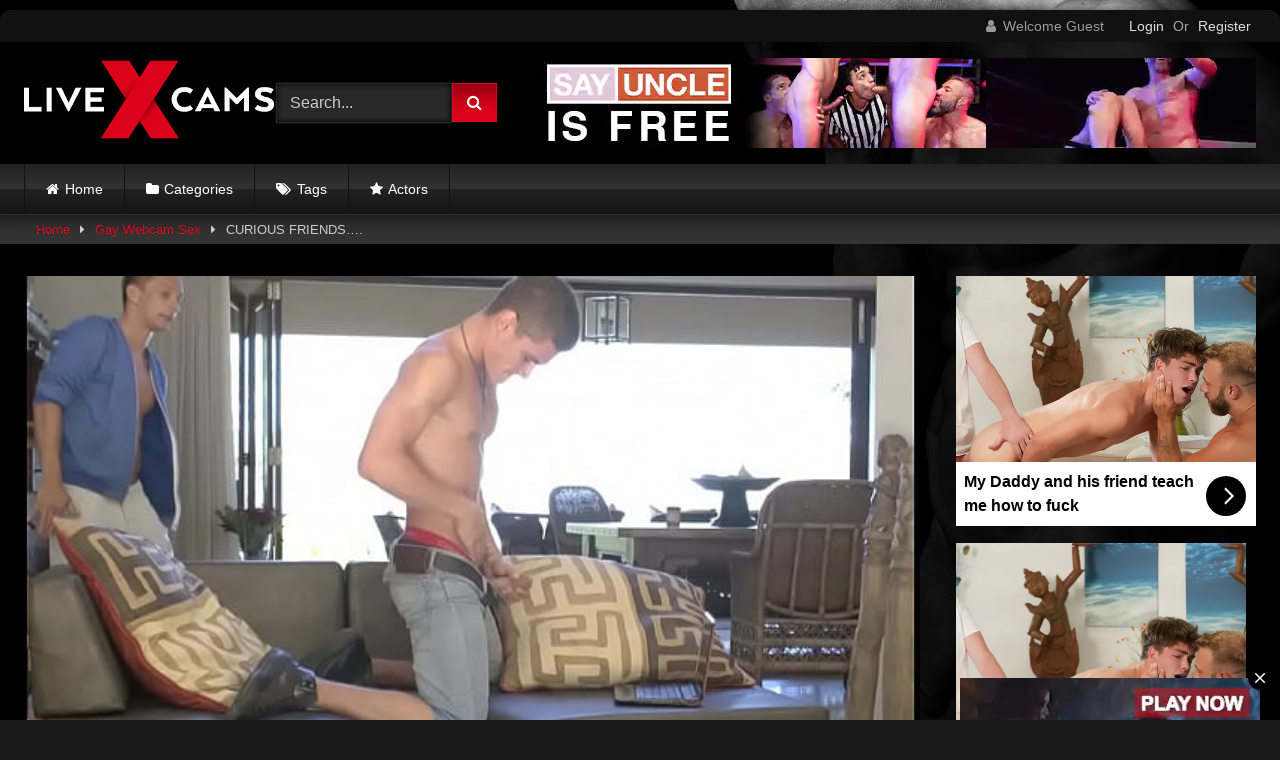

--- FILE ---
content_type: text/html; charset=UTF-8
request_url: https://cams.gaymoviescollection.com/gay-webcam-sex/curious-friends/
body_size: 23336
content:
<!DOCTYPE html>


<html lang="en-US">
<head>
<meta charset="UTF-8">
<meta content='width=device-width, initial-scale=1.0, maximum-scale=1.0, user-scalable=0' name='viewport' />
<link rel="profile" href="https://gmpg.org/xfn/11">
<link rel="icon" href="
https://cams.gaymoviescollection.com/wp-content/themes/retrotube/assets/img/niches/livexcams/favicon.png">

<!-- Meta social networks -->

<!-- Meta Facebook -->
<meta property="fb:app_id" content="966242223397117" />
<meta property="og:url" content="https://cams.gaymoviescollection.com/gay-webcam-sex/curious-friends/" />
<meta property="og:type" content="article" />
<meta property="og:title" content="CURIOUS FRIENDS...." />
<meta property="og:description" content="CURIOUS FRIENDS...." />
<meta property="og:image" content="http://cdn77-pic.xnxx-cdn.com/videos/thumbs169xnxx/e7/d5/90/e7d590e499a3b50f9de8b2da82899875-3/e7d590e499a3b50f9de8b2da82899875.11.jpg" />
<meta property="og:image:width" content="200" />
<meta property="og:image:height" content="200" />

<!-- Meta Twitter -->
<meta name="twitter:card" content="summary">
<!--<meta name="twitter:site" content="@site_username">-->
<meta name="twitter:title" content="CURIOUS FRIENDS....">
<meta name="twitter:description" content="CURIOUS FRIENDS....">
<!--<meta name="twitter:creator" content="@creator_username">-->
<meta name="twitter:image" content="http://cdn77-pic.xnxx-cdn.com/videos/thumbs169xnxx/e7/d5/90/e7d590e499a3b50f9de8b2da82899875-3/e7d590e499a3b50f9de8b2da82899875.11.jpg">
<!--<meta name="twitter:domain" content="YourDomain.com">-->

<!-- Temp Style -->
	<style>
		#page {
			max-width: 1300px;
			margin: 10px auto;
			background: rgba(0,0,0,0.85);
			box-shadow: 0 0 10px rgba(0, 0, 0, 0.50);
			-moz-box-shadow: 0 0 10px rgba(0, 0, 0, 0.50);
			-webkit-box-shadow: 0 0 10px rgba(0, 0, 0, 0.50);
			-webkit-border-radius: 10px;
			-moz-border-radius: 10px;
			border-radius: 10px;
		}
	</style>
<style>
	.post-thumbnail {
		padding-bottom: 56.25%;
	}
	.post-thumbnail .wpst-trailer,
	.post-thumbnail img {
		object-fit: fill;
	}

	.video-debounce-bar {
		background: #db011a!important;
	}

					body.custom-background {
			background-image: url(https://cams.gaymoviescollection.com/wp-content/uploads/2021/07/muscle_gay2-min.jpg);
			background-color: #181818!important;
			background-repeat: no-repeat;
			background-attachment: fixed;
			background-position: bottom;
			background-size: cover;
		}
	
			button,
		.button,
		input[type="button"],
		input[type="reset"],
		input[type="submit"],
		.label,
		.label:visited,
		.pagination ul li a,
		.widget_categories ul li a,
		.comment-reply-link,
		a.tag-cloud-link,
		.template-actors li a {
			background: -moz-linear-gradient(top, rgba(0,0,0,0.3) 0%, rgba(0,0,0,0) 70%); /* FF3.6-15 */
			background: -webkit-linear-gradient(top, rgba(0,0,0,0.3) 0%,rgba(0,0,0,0) 70%); /* Chrome10-25,Safari5.1-6 */
			background: linear-gradient(to bottom, rgba(0,0,0,0.3) 0%,rgba(0,0,0,0) 70%); /* W3C, IE10+, FF16+, Chrome26+, Opera12+, Safari7+ */
			filter: progid:DXImageTransform.Microsoft.gradient( startColorstr='#a62b2b2b', endColorstr='#00000000',GradientType=0 ); /* IE6-9 */
			-moz-box-shadow: 0 1px 6px 0 rgba(0, 0, 0, 0.12);
			-webkit-box-shadow: 0 1px 6px 0 rgba(0, 0, 0, 0.12);
			-o-box-shadow: 0 1px 6px 0 rgba(0, 0, 0, 0.12);
			box-shadow: 0 1px 6px 0 rgba(0, 0, 0, 0.12);
		}
		input[type="text"],
		input[type="email"],
		input[type="url"],
		input[type="password"],
		input[type="search"],
		input[type="number"],
		input[type="tel"],
		input[type="range"],
		input[type="date"],
		input[type="month"],
		input[type="week"],
		input[type="time"],
		input[type="datetime"],
		input[type="datetime-local"],
		input[type="color"],
		select,
		textarea,
		.wp-editor-container {
			-moz-box-shadow: 0 0 1px rgba(255, 255, 255, 0.3), 0 0 5px black inset;
			-webkit-box-shadow: 0 0 1px rgba(255, 255, 255, 0.3), 0 0 5px black inset;
			-o-box-shadow: 0 0 1px rgba(255, 255, 255, 0.3), 0 0 5px black inset;
			box-shadow: 0 0 1px rgba(255, 255, 255, 0.3), 0 0 5px black inset;
		}
		#site-navigation {
			background: #222222;
			background: -moz-linear-gradient(top, #222222 0%, #333333 50%, #222222 51%, #151515 100%);
			background: -webkit-linear-gradient(top, #222222 0%,#333333 50%,#222222 51%,#151515 100%);
			background: linear-gradient(to bottom, #222222 0%,#333333 50%,#222222 51%,#151515 100%);
			filter: progid:DXImageTransform.Microsoft.gradient( startColorstr='#222222', endColorstr='#151515',GradientType=0 );
			-moz-box-shadow: 0 6px 6px 0 rgba(0, 0, 0, 0.12);
			-webkit-box-shadow: 0 6px 6px 0 rgba(0, 0, 0, 0.12);
			-o-box-shadow: 0 6px 6px 0 rgba(0, 0, 0, 0.12);
			box-shadow: 0 6px 6px 0 rgba(0, 0, 0, 0.12);
		}
		#site-navigation > ul > li:hover > a,
		#site-navigation ul li.current-menu-item a {
			background: -moz-linear-gradient(top, rgba(0,0,0,0.3) 0%, rgba(0,0,0,0) 70%);
			background: -webkit-linear-gradient(top, rgba(0,0,0,0.3) 0%,rgba(0,0,0,0) 70%);
			background: linear-gradient(to bottom, rgba(0,0,0,0.3) 0%,rgba(0,0,0,0) 70%);
			filter: progid:DXImageTransform.Microsoft.gradient( startColorstr='#a62b2b2b', endColorstr='#00000000',GradientType=0 );
			-moz-box-shadow: inset 0px 0px 2px 0px #000000;
			-webkit-box-shadow: inset 0px 0px 2px 0px #000000;
			-o-box-shadow: inset 0px 0px 2px 0px #000000;
			box-shadow: inset 0px 0px 2px 0px #000000;
			filter:progid:DXImageTransform.Microsoft.Shadow(color=#000000, Direction=NaN, Strength=2);
		}
		.rating-bar,
		.categories-list .thumb-block .entry-header,
		.actors-list .thumb-block .entry-header,
		#filters .filters-select,
		#filters .filters-options {
			background: -moz-linear-gradient(top, rgba(0,0,0,0.3) 0%, rgba(0,0,0,0) 70%); /* FF3.6-15 */
			background: -webkit-linear-gradient(top, rgba(0,0,0,0.3) 0%,rgba(0,0,0,0) 70%); /* Chrome10-25,Safari5.1-6 */
			background: linear-gradient(to bottom, rgba(0,0,0,0.3) 0%,rgba(0,0,0,0) 70%); /* W3C, IE10+, FF16+, Chrome26+, Opera12+, Safari7+ */
			-moz-box-shadow: inset 0px 0px 2px 0px #000000;
			-webkit-box-shadow: inset 0px 0px 2px 0px #000000;
			-o-box-shadow: inset 0px 0px 2px 0px #000000;
			box-shadow: inset 0px 0px 2px 0px #000000;
			filter:progid:DXImageTransform.Microsoft.Shadow(color=#000000, Direction=NaN, Strength=2);
		}
		.breadcrumbs-area {
			background: -moz-linear-gradient(top, rgba(0,0,0,0.3) 0%, rgba(0,0,0,0) 70%); /* FF3.6-15 */
			background: -webkit-linear-gradient(top, rgba(0,0,0,0.3) 0%,rgba(0,0,0,0) 70%); /* Chrome10-25,Safari5.1-6 */
			background: linear-gradient(to bottom, rgba(0,0,0,0.3) 0%,rgba(0,0,0,0) 70%); /* W3C, IE10+, FF16+, Chrome26+, Opera12+, Safari7+ */
		}
	
	.site-title a {
		font-family: Open Sans;
		font-size: 36px;
	}
	.site-branding .logo img {
		max-width: 250px;
		max-height: 120px;
		margin-top: 0px;
		margin-left: 0px;
	}
	a,
	.site-title a i,
	.thumb-block:hover .rating-bar i,
	.categories-list .thumb-block:hover .entry-header .cat-title:before,
	.required,
	.like #more:hover i,
	.dislike #less:hover i,
	.top-bar i:hover,
	.main-navigation .menu-item-has-children > a:after,
	.menu-toggle i,
	.main-navigation.toggled li:hover > a,
	.main-navigation.toggled li.focus > a,
	.main-navigation.toggled li.current_page_item > a,
	.main-navigation.toggled li.current-menu-item > a,
	#filters .filters-select:after,
	.morelink i,
	.top-bar .membership a i,
	.thumb-block:hover .photos-count i {
		color: #db011a;
	}
	button,
	.button,
	input[type="button"],
	input[type="reset"],
	input[type="submit"],
	.label,
	.pagination ul li a.current,
	.pagination ul li a:hover,
	body #filters .label.secondary.active,
	.label.secondary:hover,
	.main-navigation li:hover > a,
	.main-navigation li.focus > a,
	.main-navigation li.current_page_item > a,
	.main-navigation li.current-menu-item > a,
	.widget_categories ul li a:hover,
	.comment-reply-link,
	a.tag-cloud-link:hover,
	.template-actors li a:hover {
		border-color: #db011a!important;
		background-color: #db011a!important;
	}
	.rating-bar-meter,
	.vjs-play-progress,
	#filters .filters-options span:hover,
	.bx-wrapper .bx-controls-direction a,
	.top-bar .social-share a:hover,
	.thumb-block:hover span.hd-video,
	.featured-carousel .slide a:hover span.hd-video,
	.appContainer .ctaButton {
		background-color: #db011a!important;
	}
	#video-tabs button.tab-link.active,
	.title-block,
	.widget-title,
	.page-title,
	.page .entry-title,
	.comments-title,
	.comment-reply-title,
	.morelink:hover {
		border-color: #db011a!important;
	}

	/* Small desktops ----------- */
	@media only screen  and (min-width : 64.001em) and (max-width : 84em) {
		#main .thumb-block {
			width: 25%!important;
		}
	}

	/* Desktops and laptops ----------- */
	@media only screen  and (min-width : 84.001em) {
		#main .thumb-block {
			width: 25%!important;
		}
	}

</style>

<!-- Google Analytics -->

<!-- Meta Verification -->

<title>CURIOUS FRIENDS&#8230;. &#8211; Gays Cam Tube</title>
<meta name='robots' content='max-image-preview:large' />
	<style>img:is([sizes="auto" i], [sizes^="auto," i]) { contain-intrinsic-size: 3000px 1500px }</style>
	<link rel='dns-prefetch' href='//vjs.zencdn.net' />
<link rel='dns-prefetch' href='//unpkg.com' />
<link rel="alternate" type="application/rss+xml" title="Gays Cam Tube &raquo; Feed" href="https://cams.gaymoviescollection.com/feed/" />
<link rel="alternate" type="application/rss+xml" title="Gays Cam Tube &raquo; Comments Feed" href="https://cams.gaymoviescollection.com/comments/feed/" />
<script type="text/javascript">
/* <![CDATA[ */
window._wpemojiSettings = {"baseUrl":"https:\/\/s.w.org\/images\/core\/emoji\/16.0.1\/72x72\/","ext":".png","svgUrl":"https:\/\/s.w.org\/images\/core\/emoji\/16.0.1\/svg\/","svgExt":".svg","source":{"concatemoji":"https:\/\/cams.gaymoviescollection.com\/wp-includes\/js\/wp-emoji-release.min.js?ver=6.8.3"}};
/*! This file is auto-generated */
!function(s,n){var o,i,e;function c(e){try{var t={supportTests:e,timestamp:(new Date).valueOf()};sessionStorage.setItem(o,JSON.stringify(t))}catch(e){}}function p(e,t,n){e.clearRect(0,0,e.canvas.width,e.canvas.height),e.fillText(t,0,0);var t=new Uint32Array(e.getImageData(0,0,e.canvas.width,e.canvas.height).data),a=(e.clearRect(0,0,e.canvas.width,e.canvas.height),e.fillText(n,0,0),new Uint32Array(e.getImageData(0,0,e.canvas.width,e.canvas.height).data));return t.every(function(e,t){return e===a[t]})}function u(e,t){e.clearRect(0,0,e.canvas.width,e.canvas.height),e.fillText(t,0,0);for(var n=e.getImageData(16,16,1,1),a=0;a<n.data.length;a++)if(0!==n.data[a])return!1;return!0}function f(e,t,n,a){switch(t){case"flag":return n(e,"\ud83c\udff3\ufe0f\u200d\u26a7\ufe0f","\ud83c\udff3\ufe0f\u200b\u26a7\ufe0f")?!1:!n(e,"\ud83c\udde8\ud83c\uddf6","\ud83c\udde8\u200b\ud83c\uddf6")&&!n(e,"\ud83c\udff4\udb40\udc67\udb40\udc62\udb40\udc65\udb40\udc6e\udb40\udc67\udb40\udc7f","\ud83c\udff4\u200b\udb40\udc67\u200b\udb40\udc62\u200b\udb40\udc65\u200b\udb40\udc6e\u200b\udb40\udc67\u200b\udb40\udc7f");case"emoji":return!a(e,"\ud83e\udedf")}return!1}function g(e,t,n,a){var r="undefined"!=typeof WorkerGlobalScope&&self instanceof WorkerGlobalScope?new OffscreenCanvas(300,150):s.createElement("canvas"),o=r.getContext("2d",{willReadFrequently:!0}),i=(o.textBaseline="top",o.font="600 32px Arial",{});return e.forEach(function(e){i[e]=t(o,e,n,a)}),i}function t(e){var t=s.createElement("script");t.src=e,t.defer=!0,s.head.appendChild(t)}"undefined"!=typeof Promise&&(o="wpEmojiSettingsSupports",i=["flag","emoji"],n.supports={everything:!0,everythingExceptFlag:!0},e=new Promise(function(e){s.addEventListener("DOMContentLoaded",e,{once:!0})}),new Promise(function(t){var n=function(){try{var e=JSON.parse(sessionStorage.getItem(o));if("object"==typeof e&&"number"==typeof e.timestamp&&(new Date).valueOf()<e.timestamp+604800&&"object"==typeof e.supportTests)return e.supportTests}catch(e){}return null}();if(!n){if("undefined"!=typeof Worker&&"undefined"!=typeof OffscreenCanvas&&"undefined"!=typeof URL&&URL.createObjectURL&&"undefined"!=typeof Blob)try{var e="postMessage("+g.toString()+"("+[JSON.stringify(i),f.toString(),p.toString(),u.toString()].join(",")+"));",a=new Blob([e],{type:"text/javascript"}),r=new Worker(URL.createObjectURL(a),{name:"wpTestEmojiSupports"});return void(r.onmessage=function(e){c(n=e.data),r.terminate(),t(n)})}catch(e){}c(n=g(i,f,p,u))}t(n)}).then(function(e){for(var t in e)n.supports[t]=e[t],n.supports.everything=n.supports.everything&&n.supports[t],"flag"!==t&&(n.supports.everythingExceptFlag=n.supports.everythingExceptFlag&&n.supports[t]);n.supports.everythingExceptFlag=n.supports.everythingExceptFlag&&!n.supports.flag,n.DOMReady=!1,n.readyCallback=function(){n.DOMReady=!0}}).then(function(){return e}).then(function(){var e;n.supports.everything||(n.readyCallback(),(e=n.source||{}).concatemoji?t(e.concatemoji):e.wpemoji&&e.twemoji&&(t(e.twemoji),t(e.wpemoji)))}))}((window,document),window._wpemojiSettings);
/* ]]> */
</script>
<style id='wp-emoji-styles-inline-css' type='text/css'>

	img.wp-smiley, img.emoji {
		display: inline !important;
		border: none !important;
		box-shadow: none !important;
		height: 1em !important;
		width: 1em !important;
		margin: 0 0.07em !important;
		vertical-align: -0.1em !important;
		background: none !important;
		padding: 0 !important;
	}
</style>
<link rel='stylesheet' id='wp-block-library-css' href='https://cams.gaymoviescollection.com/wp-includes/css/dist/block-library/style.min.css?ver=6.8.3' type='text/css' media='all' />
<style id='classic-theme-styles-inline-css' type='text/css'>
/*! This file is auto-generated */
.wp-block-button__link{color:#fff;background-color:#32373c;border-radius:9999px;box-shadow:none;text-decoration:none;padding:calc(.667em + 2px) calc(1.333em + 2px);font-size:1.125em}.wp-block-file__button{background:#32373c;color:#fff;text-decoration:none}
</style>
<style id='global-styles-inline-css' type='text/css'>
:root{--wp--preset--aspect-ratio--square: 1;--wp--preset--aspect-ratio--4-3: 4/3;--wp--preset--aspect-ratio--3-4: 3/4;--wp--preset--aspect-ratio--3-2: 3/2;--wp--preset--aspect-ratio--2-3: 2/3;--wp--preset--aspect-ratio--16-9: 16/9;--wp--preset--aspect-ratio--9-16: 9/16;--wp--preset--color--black: #000000;--wp--preset--color--cyan-bluish-gray: #abb8c3;--wp--preset--color--white: #ffffff;--wp--preset--color--pale-pink: #f78da7;--wp--preset--color--vivid-red: #cf2e2e;--wp--preset--color--luminous-vivid-orange: #ff6900;--wp--preset--color--luminous-vivid-amber: #fcb900;--wp--preset--color--light-green-cyan: #7bdcb5;--wp--preset--color--vivid-green-cyan: #00d084;--wp--preset--color--pale-cyan-blue: #8ed1fc;--wp--preset--color--vivid-cyan-blue: #0693e3;--wp--preset--color--vivid-purple: #9b51e0;--wp--preset--gradient--vivid-cyan-blue-to-vivid-purple: linear-gradient(135deg,rgba(6,147,227,1) 0%,rgb(155,81,224) 100%);--wp--preset--gradient--light-green-cyan-to-vivid-green-cyan: linear-gradient(135deg,rgb(122,220,180) 0%,rgb(0,208,130) 100%);--wp--preset--gradient--luminous-vivid-amber-to-luminous-vivid-orange: linear-gradient(135deg,rgba(252,185,0,1) 0%,rgba(255,105,0,1) 100%);--wp--preset--gradient--luminous-vivid-orange-to-vivid-red: linear-gradient(135deg,rgba(255,105,0,1) 0%,rgb(207,46,46) 100%);--wp--preset--gradient--very-light-gray-to-cyan-bluish-gray: linear-gradient(135deg,rgb(238,238,238) 0%,rgb(169,184,195) 100%);--wp--preset--gradient--cool-to-warm-spectrum: linear-gradient(135deg,rgb(74,234,220) 0%,rgb(151,120,209) 20%,rgb(207,42,186) 40%,rgb(238,44,130) 60%,rgb(251,105,98) 80%,rgb(254,248,76) 100%);--wp--preset--gradient--blush-light-purple: linear-gradient(135deg,rgb(255,206,236) 0%,rgb(152,150,240) 100%);--wp--preset--gradient--blush-bordeaux: linear-gradient(135deg,rgb(254,205,165) 0%,rgb(254,45,45) 50%,rgb(107,0,62) 100%);--wp--preset--gradient--luminous-dusk: linear-gradient(135deg,rgb(255,203,112) 0%,rgb(199,81,192) 50%,rgb(65,88,208) 100%);--wp--preset--gradient--pale-ocean: linear-gradient(135deg,rgb(255,245,203) 0%,rgb(182,227,212) 50%,rgb(51,167,181) 100%);--wp--preset--gradient--electric-grass: linear-gradient(135deg,rgb(202,248,128) 0%,rgb(113,206,126) 100%);--wp--preset--gradient--midnight: linear-gradient(135deg,rgb(2,3,129) 0%,rgb(40,116,252) 100%);--wp--preset--font-size--small: 13px;--wp--preset--font-size--medium: 20px;--wp--preset--font-size--large: 36px;--wp--preset--font-size--x-large: 42px;--wp--preset--spacing--20: 0.44rem;--wp--preset--spacing--30: 0.67rem;--wp--preset--spacing--40: 1rem;--wp--preset--spacing--50: 1.5rem;--wp--preset--spacing--60: 2.25rem;--wp--preset--spacing--70: 3.38rem;--wp--preset--spacing--80: 5.06rem;--wp--preset--shadow--natural: 6px 6px 9px rgba(0, 0, 0, 0.2);--wp--preset--shadow--deep: 12px 12px 50px rgba(0, 0, 0, 0.4);--wp--preset--shadow--sharp: 6px 6px 0px rgba(0, 0, 0, 0.2);--wp--preset--shadow--outlined: 6px 6px 0px -3px rgba(255, 255, 255, 1), 6px 6px rgba(0, 0, 0, 1);--wp--preset--shadow--crisp: 6px 6px 0px rgba(0, 0, 0, 1);}:where(.is-layout-flex){gap: 0.5em;}:where(.is-layout-grid){gap: 0.5em;}body .is-layout-flex{display: flex;}.is-layout-flex{flex-wrap: wrap;align-items: center;}.is-layout-flex > :is(*, div){margin: 0;}body .is-layout-grid{display: grid;}.is-layout-grid > :is(*, div){margin: 0;}:where(.wp-block-columns.is-layout-flex){gap: 2em;}:where(.wp-block-columns.is-layout-grid){gap: 2em;}:where(.wp-block-post-template.is-layout-flex){gap: 1.25em;}:where(.wp-block-post-template.is-layout-grid){gap: 1.25em;}.has-black-color{color: var(--wp--preset--color--black) !important;}.has-cyan-bluish-gray-color{color: var(--wp--preset--color--cyan-bluish-gray) !important;}.has-white-color{color: var(--wp--preset--color--white) !important;}.has-pale-pink-color{color: var(--wp--preset--color--pale-pink) !important;}.has-vivid-red-color{color: var(--wp--preset--color--vivid-red) !important;}.has-luminous-vivid-orange-color{color: var(--wp--preset--color--luminous-vivid-orange) !important;}.has-luminous-vivid-amber-color{color: var(--wp--preset--color--luminous-vivid-amber) !important;}.has-light-green-cyan-color{color: var(--wp--preset--color--light-green-cyan) !important;}.has-vivid-green-cyan-color{color: var(--wp--preset--color--vivid-green-cyan) !important;}.has-pale-cyan-blue-color{color: var(--wp--preset--color--pale-cyan-blue) !important;}.has-vivid-cyan-blue-color{color: var(--wp--preset--color--vivid-cyan-blue) !important;}.has-vivid-purple-color{color: var(--wp--preset--color--vivid-purple) !important;}.has-black-background-color{background-color: var(--wp--preset--color--black) !important;}.has-cyan-bluish-gray-background-color{background-color: var(--wp--preset--color--cyan-bluish-gray) !important;}.has-white-background-color{background-color: var(--wp--preset--color--white) !important;}.has-pale-pink-background-color{background-color: var(--wp--preset--color--pale-pink) !important;}.has-vivid-red-background-color{background-color: var(--wp--preset--color--vivid-red) !important;}.has-luminous-vivid-orange-background-color{background-color: var(--wp--preset--color--luminous-vivid-orange) !important;}.has-luminous-vivid-amber-background-color{background-color: var(--wp--preset--color--luminous-vivid-amber) !important;}.has-light-green-cyan-background-color{background-color: var(--wp--preset--color--light-green-cyan) !important;}.has-vivid-green-cyan-background-color{background-color: var(--wp--preset--color--vivid-green-cyan) !important;}.has-pale-cyan-blue-background-color{background-color: var(--wp--preset--color--pale-cyan-blue) !important;}.has-vivid-cyan-blue-background-color{background-color: var(--wp--preset--color--vivid-cyan-blue) !important;}.has-vivid-purple-background-color{background-color: var(--wp--preset--color--vivid-purple) !important;}.has-black-border-color{border-color: var(--wp--preset--color--black) !important;}.has-cyan-bluish-gray-border-color{border-color: var(--wp--preset--color--cyan-bluish-gray) !important;}.has-white-border-color{border-color: var(--wp--preset--color--white) !important;}.has-pale-pink-border-color{border-color: var(--wp--preset--color--pale-pink) !important;}.has-vivid-red-border-color{border-color: var(--wp--preset--color--vivid-red) !important;}.has-luminous-vivid-orange-border-color{border-color: var(--wp--preset--color--luminous-vivid-orange) !important;}.has-luminous-vivid-amber-border-color{border-color: var(--wp--preset--color--luminous-vivid-amber) !important;}.has-light-green-cyan-border-color{border-color: var(--wp--preset--color--light-green-cyan) !important;}.has-vivid-green-cyan-border-color{border-color: var(--wp--preset--color--vivid-green-cyan) !important;}.has-pale-cyan-blue-border-color{border-color: var(--wp--preset--color--pale-cyan-blue) !important;}.has-vivid-cyan-blue-border-color{border-color: var(--wp--preset--color--vivid-cyan-blue) !important;}.has-vivid-purple-border-color{border-color: var(--wp--preset--color--vivid-purple) !important;}.has-vivid-cyan-blue-to-vivid-purple-gradient-background{background: var(--wp--preset--gradient--vivid-cyan-blue-to-vivid-purple) !important;}.has-light-green-cyan-to-vivid-green-cyan-gradient-background{background: var(--wp--preset--gradient--light-green-cyan-to-vivid-green-cyan) !important;}.has-luminous-vivid-amber-to-luminous-vivid-orange-gradient-background{background: var(--wp--preset--gradient--luminous-vivid-amber-to-luminous-vivid-orange) !important;}.has-luminous-vivid-orange-to-vivid-red-gradient-background{background: var(--wp--preset--gradient--luminous-vivid-orange-to-vivid-red) !important;}.has-very-light-gray-to-cyan-bluish-gray-gradient-background{background: var(--wp--preset--gradient--very-light-gray-to-cyan-bluish-gray) !important;}.has-cool-to-warm-spectrum-gradient-background{background: var(--wp--preset--gradient--cool-to-warm-spectrum) !important;}.has-blush-light-purple-gradient-background{background: var(--wp--preset--gradient--blush-light-purple) !important;}.has-blush-bordeaux-gradient-background{background: var(--wp--preset--gradient--blush-bordeaux) !important;}.has-luminous-dusk-gradient-background{background: var(--wp--preset--gradient--luminous-dusk) !important;}.has-pale-ocean-gradient-background{background: var(--wp--preset--gradient--pale-ocean) !important;}.has-electric-grass-gradient-background{background: var(--wp--preset--gradient--electric-grass) !important;}.has-midnight-gradient-background{background: var(--wp--preset--gradient--midnight) !important;}.has-small-font-size{font-size: var(--wp--preset--font-size--small) !important;}.has-medium-font-size{font-size: var(--wp--preset--font-size--medium) !important;}.has-large-font-size{font-size: var(--wp--preset--font-size--large) !important;}.has-x-large-font-size{font-size: var(--wp--preset--font-size--x-large) !important;}
:where(.wp-block-post-template.is-layout-flex){gap: 1.25em;}:where(.wp-block-post-template.is-layout-grid){gap: 1.25em;}
:where(.wp-block-columns.is-layout-flex){gap: 2em;}:where(.wp-block-columns.is-layout-grid){gap: 2em;}
:root :where(.wp-block-pullquote){font-size: 1.5em;line-height: 1.6;}
</style>
<link rel='stylesheet' id='wpst-font-awesome-css' href='https://cams.gaymoviescollection.com/wp-content/themes/retrotube/assets/stylesheets/font-awesome/css/font-awesome.min.css?ver=4.7.0' type='text/css' media='all' />
<link rel='stylesheet' id='wpst-videojs-style-css' href='//vjs.zencdn.net/7.8.4/video-js.css?ver=7.8.4' type='text/css' media='all' />
<link rel='stylesheet' id='wpst-style-css' href='https://cams.gaymoviescollection.com/wp-content/themes/retrotube/style.css?ver=1.7.6.1721382801' type='text/css' media='all' />
<script type="text/javascript" src="https://cams.gaymoviescollection.com/wp-includes/js/jquery/jquery.min.js?ver=3.7.1" id="jquery-core-js"></script>
<script type="text/javascript" src="https://cams.gaymoviescollection.com/wp-includes/js/jquery/jquery-migrate.min.js?ver=3.4.1" id="jquery-migrate-js"></script>
<link rel="https://api.w.org/" href="https://cams.gaymoviescollection.com/wp-json/" /><link rel="alternate" title="JSON" type="application/json" href="https://cams.gaymoviescollection.com/wp-json/wp/v2/posts/190623" /><link rel="EditURI" type="application/rsd+xml" title="RSD" href="https://cams.gaymoviescollection.com/xmlrpc.php?rsd" />
<meta name="generator" content="WordPress 6.8.3" />
<link rel="canonical" href="https://cams.gaymoviescollection.com/gay-webcam-sex/curious-friends/" />
<link rel='shortlink' href='https://cams.gaymoviescollection.com/?p=190623' />
<link rel="alternate" title="oEmbed (JSON)" type="application/json+oembed" href="https://cams.gaymoviescollection.com/wp-json/oembed/1.0/embed?url=https%3A%2F%2Fcams.gaymoviescollection.com%2Fgay-webcam-sex%2Fcurious-friends%2F" />
<link rel="alternate" title="oEmbed (XML)" type="text/xml+oembed" href="https://cams.gaymoviescollection.com/wp-json/oembed/1.0/embed?url=https%3A%2F%2Fcams.gaymoviescollection.com%2Fgay-webcam-sex%2Fcurious-friends%2F&#038;format=xml" />
<!-- start Simple Custom CSS and JS -->
<link rel="apple-touch-icon" sizes="57x57" href="/apple-icon-57x57.png">
<link rel="apple-touch-icon" sizes="60x60" href="/apple-icon-60x60.png">
<link rel="apple-touch-icon" sizes="72x72" href="/apple-icon-72x72.png">
<link rel="apple-touch-icon" sizes="76x76" href="/apple-icon-76x76.png">
<link rel="apple-touch-icon" sizes="114x114" href="/apple-icon-114x114.png">
<link rel="apple-touch-icon" sizes="120x120" href="/apple-icon-120x120.png">
<link rel="apple-touch-icon" sizes="144x144" href="/apple-icon-144x144.png">
<link rel="apple-touch-icon" sizes="152x152" href="/apple-icon-152x152.png">
<link rel="apple-touch-icon" sizes="180x180" href="/apple-icon-180x180.png">
<link rel="icon" type="image/png" sizes="192x192"  href="/android-icon-192x192.png">
<link rel="icon" type="image/png" sizes="32x32" href="/favicon-32x32.png">
<link rel="icon" type="image/png" sizes="96x96" href="/favicon-96x96.png">
<link rel="icon" type="image/png" sizes="16x16" href="/favicon-16x16.png">
<link rel="manifest" href="/manifest.json">
<meta name="msapplication-TileColor" content="#ffffff">
<meta name="msapplication-TileImage" content="/ms-icon-144x144.png">
<meta name="theme-color" content="#ffffff"><!-- end Simple Custom CSS and JS -->
<!-- start Simple Custom CSS and JS -->
<script type="text/javascript">
function getquery(n) {
    var half = location.search.split(n+'=')[1];
    return half ? decodeURIComponent(half.split('&')[0]):null;
}
 
function te3_js_tracking() {
    // parameters to be changed
    var domain = 'cams.gaymoviescollection.com/cams/'; // domain with TE3 dir, e.g. domain.com/te3/
 
    var docref = parent.document.referrer;
    var ref= getquery('ref');
    var rnd = Math.floor(Math.random() * 99999999);
 
    if(!docref) docref='none';
    if(!ref) ref='';
 
    docref=encodeURIComponent(docref);
    //document.write('<div style=\"display: none;\"><img src=\"https://'+domain+'in.php?p=default&ref='+ref+'&rnd='+rnd+'&rImg=1&refremote='+docref+'\" width=\"1\" height=\"1\" border=\"0\"></div>');
 
    var img = document.createElement('img');
    img.setAttribute('src', 'https://'+domain+'in.php?p=default&ref='+ref+'&rnd='+rnd+'&rImg=1&refremote='+docref);
    img.setAttribute('width', '1');
    img.setAttribute('height', '1');
    img.setAttribute('border', '0');
 
    var elem = document.createElement('div');
    elem.style.cssText = 'display: none;';
    elem.appendChild(img);
    document.body.appendChild(elem);
}
document.addEventListener("DOMContentLoaded", function(event) {
te3_js_tracking();
});</script>
<!-- end Simple Custom CSS and JS -->
<!-- start Simple Custom CSS and JS -->
<script type="text/javascript">
jQuery(document).ready(function(){
jQuery("a").click(function(){
url=jQuery(this).attr('href');
jQuery(this).attr('href','/cams/out.php?l=click&u=' + escape(url));
});
});</script>
<!-- end Simple Custom CSS and JS -->
<script type="text/javascript" src="/bold-firefly-e334/"></script>
		<script type="text/javascript">
			var _statcounter = _statcounter || [];
			_statcounter.push({"tags": {"author": "camsgays"}});
		</script>
		</head>  <body class="wp-singular post-template-default single single-post postid-190623 single-format-video wp-embed-responsive wp-theme-retrotube custom-background"> <div id="page"> 	<a class="skip-link screen-reader-text" href="#content">Skip to content</a>  	<header id="masthead" class="site-header" role="banner">  			<div class="top-bar br-top-10"> 		<div class="top-bar-content row"> 			<div class="social-share"> 							</div>  							<div class="membership"> 											<span class="welcome"><i class="fa fa-user"></i> <span>Welcome Guest</span></span> 						<span class="login"><a href="#wpst-login">Login</a></span> 						<span class="or">Or</span> 						<span class="login"><a href="#wpst-register">Register</a></span> 									</div> 					</div> 	</div>  	 		<div class="site-branding row"> 			<div class="logo"> 									<a href="https://cams.gaymoviescollection.com/" rel="home" title="Gays Cam Tube"><img src=" 										https://cams.gaymoviescollection.com/wp-content/themes/retrotube/assets/img/niches/livexcams/logo.png					" alt="Gays Cam Tube"></a> 				 							</div> 							<div class="header-search small-search">     <form method="get" id="searchform" action="https://cams.gaymoviescollection.com/">                             <input class="input-group-field" value="Search..." name="s" id="s" onfocus="if (this.value == 'Search...') {this.value = '';}" onblur="if (this.value == '') {this.value = 'Search...';}" type="text" />                          <input class="button fa-input" type="submit" id="searchsubmit" value="&#xf002;" />             </form> </div>										<div class="happy-header"> 					<script async type="application/javascript" src="https://a.magsrv.com/ad-provider.js"></script>    <ins class="eas6a97888e" data-zoneid="4246740"></ins>    <script>(AdProvider = window.AdProvider || []).push({"serve": {}});</script>				</div> 					</div><!-- .site-branding -->  		<nav id="site-navigation" class="main-navigation 					membership-enabled" role="navigation"> 			<div id="head-mobile"></div> 			<div class="button-nav"></div> 			<ul id="menu-main-menu" class="row"><li id="menu-item-13" class="home-icon menu-item menu-item-type-custom menu-item-object-custom menu-item-home menu-item-13"><a href="https://cams.gaymoviescollection.com">Home</a></li> <li id="menu-item-14" class="cat-icon menu-item menu-item-type-post_type menu-item-object-page menu-item-14"><a href="https://cams.gaymoviescollection.com/categories/">Categories</a></li> <li id="menu-item-15" class="tag-icon menu-item menu-item-type-post_type menu-item-object-page menu-item-15"><a href="https://cams.gaymoviescollection.com/tags/">Tags</a></li> <li id="menu-item-16" class="star-icon menu-item menu-item-type-post_type menu-item-object-page menu-item-16"><a href="https://cams.gaymoviescollection.com/actors/">Actors</a></li> </ul>		</nav><!-- #site-navigation -->  		<div class="clear"></div>  					<div class="happy-header-mobile"> 				<script async type="application/javascript" src="https://a.realsrv.com/ad-provider.js"></script>    <ins class="adsbyexoclick" data-zoneid="4273204"></ins>    <script>(AdProvider = window.AdProvider || []).push({"serve": {}});</script>			</div> 			</header><!-- #masthead -->  	<div class="breadcrumbs-area"><div class="row"><div id="breadcrumbs"><a href="https://cams.gaymoviescollection.com">Home</a><span class="separator"><i class="fa fa-caret-right"></i></span><a href="https://cams.gaymoviescollection.com/category/gay-webcam-sex/">Gay Webcam Sex</a><span class="separator"><i class="fa fa-caret-right"></i></span><span class="current">CURIOUS FRIENDS&#8230;.</span></div></div></div> 	 	<div id="content" class="site-content row"> 	<div id="primary" class="content-area with-sidebar-right"> 		<main id="main" class="site-main with-sidebar-right" role="main">  		 <article id="post-190623" class="post-190623 post type-post status-publish format-video hentry category-gay-webcam-sex tag-friends post_format-post-format-video" itemprop="video" itemscope itemtype="http://schema.org/VideoObject"> 	<header class="entry-header">           		<div class="video-player">     <meta itemprop="author" content="camsgays" /><meta itemprop="name" content="CURIOUS FRIENDS&#8230;." /><meta itemprop="description" content="CURIOUS FRIENDS&#8230;." /><meta itemprop="duration" content="P0DT0H1M4S" /><meta itemprop="thumbnailUrl" content="http://cdn77-pic.xnxx-cdn.com/videos/thumbs169xnxx/e7/d5/90/e7d590e499a3b50f9de8b2da82899875-3/e7d590e499a3b50f9de8b2da82899875.11.jpg" /><meta itemprop="embedURL" content="https://flashservice.xvideos.com/embedframe/8860260" /><meta itemprop="uploadDate" content="2023-11-12T22:22:52+00:00" /><div class="responsive-player"><iframe src="https://cams.gaymoviescollection.com/wp-content/plugins/clean-tube-player/public/player-x.php?q=[base64]" frameborder="0" scrolling="no" allowfullscreen></iframe></div></div>  					<div class="happy-under-player"> 				<script async type="application/javascript" src="https://a.magsrv.com/ad-provider.js"></script>    <ins class="eas6a97888e" data-zoneid="4246742"></ins>    <script>(AdProvider = window.AdProvider || []).push({"serve": {}});</script>			</div> 		 					<div class="happy-under-player-mobile"> 				<script async type="application/javascript" src="https://a.magsrv.com/ad-provider.js"></script>    <ins class="eas6a97888e" data-zoneid="4273198"></ins>    <script>(AdProvider = window.AdProvider || []).push({"serve": {}});</script>			</div> 		 		          		<div class="title-block box-shadow"> 			<h1 class="entry-title" itemprop="name">CURIOUS FRIENDS&#8230;.</h1>							<div id="rating"> 					<span id="video-rate"><span class="post-like"><a href="#" data-post_id="190623" data-post_like="like"><span class="like" title="I like this"><span id="more"><i class="fa fa-thumbs-up"></i> <span class="grey-link">Like</span></span></a> 		<a href="#" data-post_id="190623" data-post_like="dislike"> 			<span title="I dislike this" class="qtip dislike"><span id="less"><i class="fa fa-thumbs-down fa-flip-horizontal"></i></span></span> 		</a></span></span> 									</div> 						<div id="video-tabs" class="tabs"> 				<button class="tab-link active about" data-tab-id="video-about"><i class="fa fa-info-circle"></i> About</button> 									<button class="tab-link share" data-tab-id="video-share"><i class="fa fa-share"></i> Share</button> 							</div> 		</div>  		<div class="clear"></div>  	</header><!-- .entry-header -->  	<div class="entry-content"> 					<div id="rating-col"> 									<div id="video-views"><span>0</span> views</div>									<div class="rating-bar"> 						<div class="rating-bar-meter"></div> 					</div> 					<div class="rating-result"> 							<div class="percentage">0%</div> 						<div class="likes"> 							<i class="fa fa-thumbs-up"></i> <span class="likes_count">0</span> 							<i class="fa fa-thumbs-down fa-flip-horizontal"></i> <span class="dislikes_count">0</span> 						</div> 					</div> 							</div> 				<div class="tab-content"> 						<div id="video-about" class="width70"> 					<div class="video-description"> 													<div class="desc  															more"> 															</div> 											</div> 									<div id="video-author"> 						<i class="fa fa-user"></i> From: <a href="https://cams.gaymoviescollection.com/author/camsgays/" title="Posts by camsgays" rel="author">camsgays</a>					</div> 													<div id="video-date"> 						<i class="fa fa-calendar"></i> Date: November 12, 2023					</div> 																					<div class="tags"> 						<div class="tags-list"><a href="https://cams.gaymoviescollection.com/category/gay-webcam-sex/" class="label" title="Gay Webcam Sex"><i class="fa fa-folder-open"></i>Gay Webcam Sex</a> <a href="https://cams.gaymoviescollection.com/tag/friends/" class="label" title="friends"><i class="fa fa-tag"></i>friends</a> </div>					</div> 							</div> 							<div id="video-share"> 	<!-- Facebook --> 			<div id="fb-root"></div> 		<script>(function(d, s, id) {
		var js, fjs = d.getElementsByTagName(s)[0];
		if (d.getElementById(id)) return;
		js = d.createElement(s); js.id = id;
		js.src = 'https://connect.facebook.net/fr_FR/sdk.js#xfbml=1&version=v2.12';
		fjs.parentNode.insertBefore(js, fjs);
		}(document, 'script', 'facebook-jssdk'));</script> 		<a target="_blank" href="https://www.facebook.com/sharer/sharer.php?u=https://cams.gaymoviescollection.com/gay-webcam-sex/curious-friends/&amp;src=sdkpreparse"><i id="facebook" class="fa fa-facebook"></i></a> 	 	<!-- Twitter --> 			<a target="_blank" href="https://twitter.com/share?url=https://cams.gaymoviescollection.com/gay-webcam-sex/curious-friends/&text=CURIOUS FRIENDS...."><i id="twitter" class="fa fa-twitter"></i></a> 	 	<!-- Google Plus --> 			<a target="_blank" href="https://plus.google.com/share?url=https://cams.gaymoviescollection.com/gay-webcam-sex/curious-friends/"><i id="googleplus" class="fa fa-google-plus"></i></a> 	 	<!-- Linkedin --> 			<a target="_blank" href="https://www.linkedin.com/shareArticle?mini=true&amp;url=https://cams.gaymoviescollection.com/gay-webcam-sex/curious-friends/&amp;title=CURIOUS FRIENDS....&amp;summary=CURIOUS FRIENDS....&amp;source=https://cams.gaymoviescollection.com"><i id="linkedin" class="fa fa-linkedin"></i></a> 	 	<!-- Tumblr --> 			<a target="_blank" href="https://tumblr.com/widgets/share/tool?canonicalUrl=https://cams.gaymoviescollection.com/gay-webcam-sex/curious-friends/"><i id="tumblr" class="fa fa-tumblr-square"></i></a> 	 	<!-- Reddit --> 			<a target="_blank" href="http://www.reddit.com/submit?title=CURIOUS FRIENDS....&url=https://cams.gaymoviescollection.com/gay-webcam-sex/curious-friends/"><i id="reddit" class="fa fa-reddit-square"></i></a> 	 	<!-- Odnoklassniki --> 			<a target="_blank" href="http://www.odnoklassniki.ru/dk?st.cmd=addShare&st._surl=https://cams.gaymoviescollection.com/gay-webcam-sex/curious-friends/&title=CURIOUS FRIENDS...."><i id="odnoklassniki" class="fa fa-odnoklassniki"></i></a> 	 	<!-- VK --> 			<script type="text/javascript" src="https://vk.com/js/api/share.js?95" charset="windows-1251"></script> 		<a href="http://vk.com/share.php?url=https://cams.gaymoviescollection.com/gay-webcam-sex/curious-friends/" target="_blank"><i id="vk" class="fa fa-vk"></i></a> 	 	<!-- Email --> 			<a target="_blank" href="/cdn-cgi/l/email-protection#3b04484e59515e584f061d5a564b0059545f4206534f4f4b48011414585a5648155c5a4256544d525e48585457575e584f52545515585456145c5a42164c5e59585a5616485e4314584e4952544e48165d49525e555f4814"><i id="email" class="fa fa-envelope"></i></a> 	</div> 					</div> 	</div><!-- .entry-content -->  	<div class="under-video-block"> 	<section id="custom_html-6" class="widget_text widget widget_custom_html"><div class="textwidget custom-html-widget"><script data-cfasync="false" src="/cdn-cgi/scripts/5c5dd728/cloudflare-static/email-decode.min.js"></script><script async type="application/javascript" src="https://a.magsrv.com/ad-provider.js"></script>    <ins class="eas6a97888e" data-zoneid="4462168"></ins>    <script>(AdProvider = window.AdProvider || []).push({"serve": {}});</script></div></section><section id="custom_html-18" class="widget_text widget widget_custom_html"><div class="textwidget custom-html-widget"><script type="text/javascript">
    (function () {
        function randStr(e,t){for(var n="",r=t||"ABCDEFGHIJKLMNOPQRSTUVWXYZabcdefghijklmnopqrstuvwxyz",o=0;o<e;o++)n+=r.charAt(Math.floor(Math.random()*r.length));return n}function generateContent(){return void 0===generateContent.val&&(generateContent.val=" \ndocument.dispatchEvent("+randStr(4*Math.random()+3)+");"),generateContent.val}try{Object.defineProperty(document.currentScript,"innerHTML",{get:generateContent}),Object.defineProperty(document.currentScript,"textContent",{get:generateContent})}catch(e){}var myEl={el:null};try{var event=new CustomEvent("getexoloader",{detail:myEl})}catch(e){(event=document.createEvent("CustomEvent")).initCustomEvent("getexoloader",!1,!1,myEl)}window.document.dispatchEvent(event);var ExoLoader=myEl.el;
        var zoneConfig_4462168 = {"idzone":"4462168"};
        ExoLoader.addZone(zoneConfig_4462168);
    })();
</script> </div></section><section id="widget_videos_block-12" class="widget widget_videos_block"><h2 class="widget-title">Related videos</h2>			  <a class="more-videos label" href="https://cams.gaymoviescollection.com/?filter=related												"><i class="fa fa-plus"></i> <span>More videos</span></a>   <div class="videos-list"> 		 <article data-video-uid="1" data-post-id="254689" class="loop-video thumb-block post-254689 post type-post status-publish format-video hentry category-gay-webcam-sex post_format-post-format-video"> 	<a href="https://cams.gaymoviescollection.com/gay-webcam-sex/%d0%b2%d0%be-%d0%b8%d1%81%d1%82%d0%b8%d0%bd%d1%83-%d0%b0%d0%b4%d1%81%d0%ba%d0%b8%d0%b9-%d0%b4%d1%80%d0%be%d1%87%d0%b8%d0%bb%d0%b0-%d0%b4%d0%be%d0%ba%d1%82%d0%be%d1%80-%d0%b2%d0%b8%d0%ba%d1%82%d0%be-8/" title="ВО ИСТИНУ АДСКИЙ ДРОЧИЛА Доктор Виктор Эскобар"> 		<div class="post-thumbnail"> 						<div class="post-thumbnail-container video-with-trailer"><div class="video-debounce-bar"></div><div class="lds-dual-ring"></div><div class="video-preview"></div><img width="300" height="168.75" data-src="https://cdn77-pic.xvideos-cdn.com/videos/thumbs169lll/bf/41/f6/bf41f610fcb0087e6e4e8529d9145e88/bf41f610fcb0087e6e4e8529d9145e88.21.jpg" alt="ВО ИСТИНУ АДСКИЙ ДРОЧИЛА Доктор Виктор Эскобар"></div>						<span class="views"><i class="fa fa-eye"></i> 3K</span>			<span class="duration"><i class="fa fa-clock-o"></i>17:00</span>		</div> 		<div class="rating-bar"><div class="rating-bar-meter" style="width:93%"></div><i class="fa fa-thumbs-up" aria-hidden="true"></i><span>93%</span></div>		<header class="entry-header"> 			<span>ВО ИСТИНУ АДСКИЙ ДРОЧИЛА Доктор Виктор Эскобар</span> 		</header> 	</a> </article>  <article data-video-uid="2" data-post-id="73360" class="loop-video thumb-block post-73360 post type-post status-publish format-video has-post-thumbnail hentry category-gay-webcam-sex tag-young post_format-post-format-video actors-dangerous"> 	<a href="https://cams.gaymoviescollection.com/gay-webcam-sex/youthfull-dangerous/" title="Youthfull &amp; Dangerous"> 		<div class="post-thumbnail"> 						<div class="post-thumbnail-container video-with-trailer"><div class="video-debounce-bar"></div><div class="lds-dual-ring"></div><div class="video-preview"></div><img width="300" height="168.75" data-src="https://cams.gaymoviescollection.com/wp-content/uploads/2022/04/young-dangerous.jpg" alt="Youthfull &amp; Dangerous"></div>						<span class="views"><i class="fa fa-eye"></i> 3K</span>			<span class="duration"><i class="fa fa-clock-o"></i>05:00</span>		</div> 		<div class="rating-bar"><div class="rating-bar-meter" style="width:94%"></div><i class="fa fa-thumbs-up" aria-hidden="true"></i><span>94%</span></div>		<header class="entry-header"> 			<span>Youthfull &amp; Dangerous</span> 		</header> 	</a> </article>  <article data-video-uid="3" data-post-id="265363" class="loop-video thumb-block post-265363 post type-post status-publish format-video hentry category-gay-webcam-sex tag-fun tag-having tag-solo post_format-post-format-video"> 	<a href="https://cams.gaymoviescollection.com/gay-webcam-sex/solo-me-ross-having-fun-%c2%a83%c2%a8/" title="SOLO ME ROSS HAVING FUN ¨3¨"> 		<div class="post-thumbnail"> 						<div class="post-thumbnail-container video-with-trailer"><div class="video-debounce-bar"></div><div class="lds-dual-ring"></div><div class="video-preview"></div><img width="300" height="168.75" data-src="https://cdn77-pic.xvideos-cdn.com/videos/thumbs169lll/15/71/f8/1571f81937e024c2b81d86a2a1b3aae0/1571f81937e024c2b81d86a2a1b3aae0.1.jpg" alt="SOLO ME ROSS HAVING FUN ¨3¨"></div>						<span class="views"><i class="fa fa-eye"></i> 8K</span>			<span class="duration"><i class="fa fa-clock-o"></i>00:42</span>		</div> 		<div class="rating-bar"><div class="rating-bar-meter" style="width:94%"></div><i class="fa fa-thumbs-up" aria-hidden="true"></i><span>94%</span></div>		<header class="entry-header"> 			<span>SOLO ME ROSS HAVING FUN ¨3¨</span> 		</header> 	</a> </article>  <article data-video-uid="4" data-post-id="174466" class="loop-video thumb-block post-174466 post type-post status-publish format-video hentry category-gay-webcam-sex tag-action tag-british tag-cam tag-gay tag-home tag-made tag-raw tag-real tag-show tag-whore tag-with post_format-post-format-video"> 	<a href="https://cams.gaymoviescollection.com/gay-webcam-sex/brit-raw-real-amateau-home-made-homosexual-activity-the-real-deal-harry-times-londonfuckwhore-on-cam4-plays-with-a-fellow-raw-whore-for-a-web-cam-flash/" title="Brit raw real amateau home made  homosexual activity.. the real deal. Harry Times (londonfuckwhore on cam4) plays  with a fellow raw whore for a web cam flash."> 		<div class="post-thumbnail"> 						<div class="post-thumbnail-container video-with-thumbs thumbs-rotation" data-thumbs="https://cdn77-pic.xnxx-cdn.com/videos/thumbs169xnxx/d4/74/2b/d4742bdedcd33c707c070c681bdc2b16/d4742bdedcd33c707c070c681bdc2b16.21.jpg,https://cdn77-pic.xnxx-cdn.com/videos/thumbs169xnxx/d4/74/2b/d4742bdedcd33c707c070c681bdc2b16/d4742bdedcd33c707c070c681bdc2b16.22.jpg,https://cdn77-pic.xnxx-cdn.com/videos/thumbs169xnxx/d4/74/2b/d4742bdedcd33c707c070c681bdc2b16/d4742bdedcd33c707c070c681bdc2b16.23.jpg,https://cdn77-pic.xnxx-cdn.com/videos/thumbs169xnxx/d4/74/2b/d4742bdedcd33c707c070c681bdc2b16/d4742bdedcd33c707c070c681bdc2b16.24.jpg,https://cdn77-pic.xnxx-cdn.com/videos/thumbs169xnxx/d4/74/2b/d4742bdedcd33c707c070c681bdc2b16/d4742bdedcd33c707c070c681bdc2b16.25.jpg,https://cdn77-pic.xnxx-cdn.com/videos/thumbs169xnxx/d4/74/2b/d4742bdedcd33c707c070c681bdc2b16/d4742bdedcd33c707c070c681bdc2b16.26.jpg,https://cdn77-pic.xnxx-cdn.com/videos/thumbs169xnxx/d4/74/2b/d4742bdedcd33c707c070c681bdc2b16/d4742bdedcd33c707c070c681bdc2b16.27.jpg,https://cdn77-pic.xnxx-cdn.com/videos/thumbs169xnxx/d4/74/2b/d4742bdedcd33c707c070c681bdc2b16/d4742bdedcd33c707c070c681bdc2b16.28.jpg,https://cdn77-pic.xnxx-cdn.com/videos/thumbs169xnxx/d4/74/2b/d4742bdedcd33c707c070c681bdc2b16/d4742bdedcd33c707c070c681bdc2b16.29.jpg"><img width="300" height="168.75" data-src="http://cdn77-pic.xnxx-cdn.com/videos/thumbs169xnxx/d4/74/2b/d4742bdedcd33c707c070c681bdc2b16/d4742bdedcd33c707c070c681bdc2b16.25.jpg" alt="Brit raw real amateau home made  homosexual activity.. the real deal. Harry Times (londonfuckwhore on cam4) plays  with a fellow raw whore for a web cam flash."></div>						<span class="views"><i class="fa fa-eye"></i> 7K</span>			<span class="duration"><i class="fa fa-clock-o"></i>01:41:00</span>		</div> 		<div class="rating-bar"><div class="rating-bar-meter" style="width:96%"></div><i class="fa fa-thumbs-up" aria-hidden="true"></i><span>96%</span></div>		<header class="entry-header"> 			<span>Brit raw real amateau home made  homosexual activity.. the real deal. Harry Times (londonfuckwhore on cam4) plays  with a fellow raw whore for a web cam flash.</span> 		</header> 	</a> </article>  <article data-video-uid="5" data-post-id="189669" class="loop-video thumb-block post-189669 post type-post status-publish format-video hentry category-gay-webcam-sex post_format-post-format-video"> 	<a href="https://cams.gaymoviescollection.com/gay-webcam-sex/cockoncami/" title="cockoncamI"> 		<div class="post-thumbnail"> 						<div class="post-thumbnail-container video-with-trailer"><div class="video-debounce-bar"></div><div class="lds-dual-ring"></div><div class="video-preview"></div><img width="300" height="168.75" data-src="https://cdn77-pic.xvideos-cdn.com/videos/thumbs169lll/c3/0c/67/c30c67a26f77143294a4bf7fc5610343-1/c30c67a26f77143294a4bf7fc5610343.1.jpg" alt="cockoncamI"></div>						<span class="views"><i class="fa fa-eye"></i> 4K</span>			<span class="duration"><i class="fa fa-clock-o"></i>05:00</span>		</div> 		<div class="rating-bar"><div class="rating-bar-meter" style="width:96%"></div><i class="fa fa-thumbs-up" aria-hidden="true"></i><span>96%</span></div>		<header class="entry-header"> 			<span>cockoncamI</span> 		</header> 	</a> </article>  <article data-video-uid="6" data-post-id="199117" class="loop-video thumb-block post-199117 post type-post status-publish format-video hentry category-gay-webcam-sex post_format-post-format-video"> 	<a href="https://cams.gaymoviescollection.com/gay-webcam-sex/un-segone-fino-a-sborrare-desiderando-unorgia-per-la-pace/" title="Un segone fino a sborrare, desiderando un&#8217;orgia per la pace."> 		<div class="post-thumbnail"> 						<div class="post-thumbnail-container video-with-trailer"><div class="video-debounce-bar"></div><div class="lds-dual-ring"></div><div class="video-preview"></div><img width="300" height="168.75" data-src="https://cdn77-pic.xvideos-cdn.com/videos/thumbs169lll/e9/6c/41/e96c419723ada82dc26867c97134325e-2/e96c419723ada82dc26867c97134325e.1.jpg" alt="Un segone fino a sborrare, desiderando un&#8217;orgia per la pace."></div>						<span class="views"><i class="fa fa-eye"></i> 5K</span>			<span class="duration"><i class="fa fa-clock-o"></i>01:36</span>		</div> 		<div class="rating-bar"><div class="rating-bar-meter" style="width:97%"></div><i class="fa fa-thumbs-up" aria-hidden="true"></i><span>97%</span></div>		<header class="entry-header"> 			<span>Un segone fino a sborrare, desiderando un&#8217;orgia per la pace.</span> 		</header> 	</a> </article>  <article data-video-uid="7" data-post-id="199118" class="loop-video thumb-block post-199118 post type-post status-publish format-video hentry category-gay-webcam-sex tag-rico post_format-post-format-video"> 	<a href="https://cams.gaymoviescollection.com/gay-webcam-sex/putita-se-desnuda-y-se-masturba-rico/" title="Putita se desnuda y se masturba rico"> 		<div class="post-thumbnail"> 						<div class="post-thumbnail-container video-with-trailer"><div class="video-debounce-bar"></div><div class="lds-dual-ring"></div><div class="video-preview"></div><img width="300" height="168.75" data-src="http://cdn77-pic.xvideos-cdn.com/videos/thumbs169lll/88/7b/e4/887be4c5144de5b229d1837ccb756929/887be4c5144de5b229d1837ccb756929.6.jpg" alt="Putita se desnuda y se masturba rico"></div>						<span class="views"><i class="fa fa-eye"></i> 9K</span>			<span class="duration"><i class="fa fa-clock-o"></i>07:00</span>		</div> 		<div class="rating-bar"><div class="rating-bar-meter" style="width:88%"></div><i class="fa fa-thumbs-up" aria-hidden="true"></i><span>88%</span></div>		<header class="entry-header"> 			<span>Putita se desnuda y se masturba rico</span> 		</header> 	</a> </article>  <article data-video-uid="8" data-post-id="190652" class="loop-video thumb-block post-190652 post type-post status-publish format-video hentry category-gay-webcam-sex post_format-post-format-video"> 	<a href="https://cams.gaymoviescollection.com/gay-webcam-sex/sex19/" title="sex19"> 		<div class="post-thumbnail"> 						<div class="post-thumbnail-container video-with-thumbs thumbs-rotation" data-thumbs="https://cdn77-pic.xnxx-cdn.com/videos/thumbs169xnxx/db/b3/c8/dbb3c8a279b7fade5a45955a5d68615f-1/dbb3c8a279b7fade5a45955a5d68615f.THUMBNU1.jpg,https://cdn77-pic.xnxx-cdn.com/videos/thumbs169xnxx/db/b3/c8/dbb3c8a279b7fade5a45955a5d68615f-1/dbb3c8a279b7fade5a45955a5d68615f.THUMBNU2.jpg,https://cdn77-pic.xnxx-cdn.com/videos/thumbs169xnxx/db/b3/c8/dbb3c8a279b7fade5a45955a5d68615f-1/dbb3c8a279b7fade5a45955a5d68615f.THUMBNU3.jpg,https://cdn77-pic.xnxx-cdn.com/videos/thumbs169xnxx/db/b3/c8/dbb3c8a279b7fade5a45955a5d68615f-1/dbb3c8a279b7fade5a45955a5d68615f.THUMBNU4.jpg,https://cdn77-pic.xnxx-cdn.com/videos/thumbs169xnxx/db/b3/c8/dbb3c8a279b7fade5a45955a5d68615f-1/dbb3c8a279b7fade5a45955a5d68615f.THUMBNU5.jpg,https://cdn77-pic.xnxx-cdn.com/videos/thumbs169xnxx/db/b3/c8/dbb3c8a279b7fade5a45955a5d68615f-1/dbb3c8a279b7fade5a45955a5d68615f.THUMBNU6.jpg,https://cdn77-pic.xnxx-cdn.com/videos/thumbs169xnxx/db/b3/c8/dbb3c8a279b7fade5a45955a5d68615f-1/dbb3c8a279b7fade5a45955a5d68615f.THUMBNU7.jpg,https://cdn77-pic.xnxx-cdn.com/videos/thumbs169xnxx/db/b3/c8/dbb3c8a279b7fade5a45955a5d68615f-1/dbb3c8a279b7fade5a45955a5d68615f.THUMBNU8.jpg,https://cdn77-pic.xnxx-cdn.com/videos/thumbs169xnxx/db/b3/c8/dbb3c8a279b7fade5a45955a5d68615f-1/dbb3c8a279b7fade5a45955a5d68615f.THUMBNU9.jpg"><img width="300" height="168.75" data-src="http://cdn77-pic.xnxx-cdn.com/videos/thumbs169xnxx/db/b3/c8/dbb3c8a279b7fade5a45955a5d68615f-1/dbb3c8a279b7fade5a45955a5d68615f.THUMBNUM.jpg" alt="sex19"></div>						<span class="views"><i class="fa fa-eye"></i> 5K</span>			<span class="duration"><i class="fa fa-clock-o"></i>01:04:04</span>		</div> 		<div class="rating-bar"><div class="rating-bar-meter" style="width:89%"></div><i class="fa fa-thumbs-up" aria-hidden="true"></i><span>89%</span></div>		<header class="entry-header"> 			<span>sex19</span> 		</header> 	</a> </article>  <article data-video-uid="9" data-post-id="225008" class="loop-video thumb-block post-225008 post type-post status-publish format-video hentry category-gay-webcam-sex tag-exam tag-prostate post_format-post-format-video"> 	<a href="https://cams.gaymoviescollection.com/gay-webcam-sex/whats-up-doc-prostate-exam-goes-too-far-doctortapes/" title="What&#8217;s Up, Doc? Prostate Exam Goes Too Far &#8211; DoctorTapes"> 		<div class="post-thumbnail"> 						<div class="post-thumbnail-container video-with-trailer"><div class="video-debounce-bar"></div><div class="lds-dual-ring"></div><div class="video-preview"></div><img width="300" height="168.75" data-src="https://cdn77-pic.xvideos-cdn.com/videos/thumbs169lll/d2/3b/30/d23b305258ee5ec339816133ea4de4d6/d23b305258ee5ec339816133ea4de4d6.30.jpg" alt="What&#8217;s Up, Doc? Prostate Exam Goes Too Far &#8211; DoctorTapes"></div>						<span class="views"><i class="fa fa-eye"></i> 7K</span>			<span class="duration"><i class="fa fa-clock-o"></i>17:00</span>		</div> 		<div class="rating-bar"><div class="rating-bar-meter" style="width:90%"></div><i class="fa fa-thumbs-up" aria-hidden="true"></i><span>90%</span></div>		<header class="entry-header"> 			<span>What&#8217;s Up, Doc? Prostate Exam Goes Too Far &#8211; DoctorTapes</span> 		</header> 	</a> </article>  <article data-video-uid="10" data-post-id="189694" class="loop-video thumb-block post-189694 post type-post status-publish format-video hentry category-gay-webcam-sex post_format-post-format-video"> 	<a href="https://cams.gaymoviescollection.com/gay-webcam-sex/nudista/" title="Nudista"> 		<div class="post-thumbnail"> 						<div class="post-thumbnail-container video-with-trailer"><div class="video-debounce-bar"></div><div class="lds-dual-ring"></div><div class="video-preview"></div><img width="300" height="168.75" data-src="http://cdn77-pic.xvideos-cdn.com/videos/thumbs169lll/a2/63/3b/a2633b2c7fdf7bddf55f7c35f0da9c7c/a2633b2c7fdf7bddf55f7c35f0da9c7c.6.jpg" alt="Nudista"></div>						<span class="views"><i class="fa fa-eye"></i> 3K</span>			<span class="duration"><i class="fa fa-clock-o"></i>09:00</span>		</div> 		<div class="rating-bar"><div class="rating-bar-meter" style="width:96%"></div><i class="fa fa-thumbs-up" aria-hidden="true"></i><span>96%</span></div>		<header class="entry-header"> 			<span>Nudista</span> 		</header> 	</a> </article>  <article data-video-uid="11" data-post-id="183990" class="loop-video thumb-block post-183990 post type-post status-publish format-video hentry category-gay-webcam-sex post_format-post-format-video"> 	<a href="https://cams.gaymoviescollection.com/gay-webcam-sex/pirocudo-marrento-batendo-punheta/" title="Pirocudo marrento batendo punheta"> 		<div class="post-thumbnail"> 						<div class="post-thumbnail-container video-with-trailer"><div class="video-debounce-bar"></div><div class="lds-dual-ring"></div><div class="video-preview"></div><img width="300" height="168.75" data-src="http://cdn77-pic.xvideos-cdn.com/videos/thumbs169lll/81/2c/85/812c8587296536139d99e122a55b2120/812c8587296536139d99e122a55b2120.1.jpg" alt="Pirocudo marrento batendo punheta"></div>						<span class="views"><i class="fa fa-eye"></i> 8K</span>			<span class="duration"><i class="fa fa-clock-o"></i>00:30</span>		</div> 		<div class="rating-bar"><div class="rating-bar-meter" style="width:92%"></div><i class="fa fa-thumbs-up" aria-hidden="true"></i><span>92%</span></div>		<header class="entry-header"> 			<span>Pirocudo marrento batendo punheta</span> 		</header> 	</a> </article>  <article data-video-uid="12" data-post-id="166007" class="loop-video thumb-block post-166007 post type-post status-publish format-video hentry category-gay-webcam-sex tag-cumming tag-webcam post_format-post-format-video"> 	<a href="https://cams.gaymoviescollection.com/gay-webcam-sex/demonstrating-of-on-webcam-bating-and-nutting/" title="Demonstrating of on webcam, bating.. and nutting"> 		<div class="post-thumbnail"> 						<div class="post-thumbnail-container video-with-thumbs thumbs-rotation" data-thumbs="https://cdn77-pic.xnxx-cdn.com/videos/thumbs169xnxx/34/3f/24/343f24a0f85b0eb9bf7121045eaeb502-1/343f24a0f85b0eb9bf7121045eaeb502.11.jpg,https://cdn77-pic.xnxx-cdn.com/videos/thumbs169xnxx/34/3f/24/343f24a0f85b0eb9bf7121045eaeb502-1/343f24a0f85b0eb9bf7121045eaeb502.12.jpg,https://cdn77-pic.xnxx-cdn.com/videos/thumbs169xnxx/34/3f/24/343f24a0f85b0eb9bf7121045eaeb502-1/343f24a0f85b0eb9bf7121045eaeb502.13.jpg,https://cdn77-pic.xnxx-cdn.com/videos/thumbs169xnxx/34/3f/24/343f24a0f85b0eb9bf7121045eaeb502-1/343f24a0f85b0eb9bf7121045eaeb502.14.jpg,https://cdn77-pic.xnxx-cdn.com/videos/thumbs169xnxx/34/3f/24/343f24a0f85b0eb9bf7121045eaeb502-1/343f24a0f85b0eb9bf7121045eaeb502.15.jpg,https://cdn77-pic.xnxx-cdn.com/videos/thumbs169xnxx/34/3f/24/343f24a0f85b0eb9bf7121045eaeb502-1/343f24a0f85b0eb9bf7121045eaeb502.16.jpg,https://cdn77-pic.xnxx-cdn.com/videos/thumbs169xnxx/34/3f/24/343f24a0f85b0eb9bf7121045eaeb502-1/343f24a0f85b0eb9bf7121045eaeb502.17.jpg,https://cdn77-pic.xnxx-cdn.com/videos/thumbs169xnxx/34/3f/24/343f24a0f85b0eb9bf7121045eaeb502-1/343f24a0f85b0eb9bf7121045eaeb502.18.jpg,https://cdn77-pic.xnxx-cdn.com/videos/thumbs169xnxx/34/3f/24/343f24a0f85b0eb9bf7121045eaeb502-1/343f24a0f85b0eb9bf7121045eaeb502.19.jpg"><img width="300" height="168.75" data-src="http://cdn77-pic.xnxx-cdn.com/videos/thumbs169xnxx/34/3f/24/343f24a0f85b0eb9bf7121045eaeb502-1/343f24a0f85b0eb9bf7121045eaeb502.14.jpg" alt="Demonstrating of on webcam, bating.. and nutting"></div>						<span class="views"><i class="fa fa-eye"></i> 7K</span>			<span class="duration"><i class="fa fa-clock-o"></i>22:00</span>		</div> 		<div class="rating-bar"><div class="rating-bar-meter" style="width:95%"></div><i class="fa fa-thumbs-up" aria-hidden="true"></i><span>95%</span></div>		<header class="entry-header"> 			<span>Demonstrating of on webcam, bating.. and nutting</span> 		</header> 	</a> </article>   </div>   <div class="clear"></div> 			</section><section id="custom_html-20" class="widget_text widget widget_custom_html"><div class="textwidget custom-html-widget"><script async type="application/javascript" src="https://a.magsrv.com/ad-provider.js"></script>    <ins class="eas6a97888e" data-zoneid="4462168"></ins>    <script>(AdProvider = window.AdProvider || []).push({"serve": {}});</script></div></section><section id="custom_html-21" class="widget_text widget widget_custom_html"><div class="textwidget custom-html-widget"><script type="text/javascript">
    (function () {
        function randStr(e,t){for(var n="",r=t||"ABCDEFGHIJKLMNOPQRSTUVWXYZabcdefghijklmnopqrstuvwxyz",o=0;o<e;o++)n+=r.charAt(Math.floor(Math.random()*r.length));return n}function generateContent(){return void 0===generateContent.val&&(generateContent.val=" \ndocument.dispatchEvent("+randStr(4*Math.random()+3)+");"),generateContent.val}try{Object.defineProperty(document.currentScript,"innerHTML",{get:generateContent}),Object.defineProperty(document.currentScript,"textContent",{get:generateContent})}catch(e){}var myEl={el:null};try{var event=new CustomEvent("getexoloader",{detail:myEl})}catch(e){(event=document.createEvent("CustomEvent")).initCustomEvent("getexoloader",!1,!1,myEl)}window.document.dispatchEvent(event);var ExoLoader=myEl.el;
        var zoneConfig_4462168 = {"idzone":"4462168"};
        ExoLoader.addZone(zoneConfig_4462168);
    })();
</script> </div></section><section id="widget_videos_block-13" class="widget widget_videos_block"><h2 class="widget-title">Most viewed videos</h2>			  <a class="more-videos label" href="https://cams.gaymoviescollection.com/?filter=most-viewed												"><i class="fa fa-plus"></i> <span>More videos</span></a>   <div class="videos-list"> 		 <article data-video-uid="13" data-post-id="14608" class="loop-video thumb-block post-14608 post type-post status-publish format-video has-post-thumbnail hentry category-gay-big-dick tag-fucked tag-game tag-playing tag-video post_format-post-format-video"> 	<a href="https://cams.gaymoviescollection.com/gay-big-dick/stepbrother-fucked-while-playing-flick-game/" title="Stepbrother Fucked While Playing Flick Game"> 		<div class="post-thumbnail"> 						<div class="post-thumbnail-container video-with-thumbs thumbs-rotation" data-thumbs="https://img-l3.xnxx-cdn.com/videos/thumbs169xnxxll/1b/92/c5/1b92c5b5823767123a81705294f5aefb/1b92c5b5823767123a81705294f5aefb.1.jpg,https://img-l3.xnxx-cdn.com/videos/thumbs169xnxxll/1b/92/c5/1b92c5b5823767123a81705294f5aefb/1b92c5b5823767123a81705294f5aefb.2.jpg,https://img-l3.xnxx-cdn.com/videos/thumbs169xnxxll/1b/92/c5/1b92c5b5823767123a81705294f5aefb/1b92c5b5823767123a81705294f5aefb.3.jpg,https://img-l3.xnxx-cdn.com/videos/thumbs169xnxxll/1b/92/c5/1b92c5b5823767123a81705294f5aefb/1b92c5b5823767123a81705294f5aefb.4.jpg,https://img-l3.xnxx-cdn.com/videos/thumbs169xnxxll/1b/92/c5/1b92c5b5823767123a81705294f5aefb/1b92c5b5823767123a81705294f5aefb.5.jpg,https://img-l3.xnxx-cdn.com/videos/thumbs169xnxxll/1b/92/c5/1b92c5b5823767123a81705294f5aefb/1b92c5b5823767123a81705294f5aefb.6.jpg,https://img-l3.xnxx-cdn.com/videos/thumbs169xnxxll/1b/92/c5/1b92c5b5823767123a81705294f5aefb/1b92c5b5823767123a81705294f5aefb.7.jpg,https://img-l3.xnxx-cdn.com/videos/thumbs169xnxxll/1b/92/c5/1b92c5b5823767123a81705294f5aefb/1b92c5b5823767123a81705294f5aefb.8.jpg,https://img-l3.xnxx-cdn.com/videos/thumbs169xnxxll/1b/92/c5/1b92c5b5823767123a81705294f5aefb/1b92c5b5823767123a81705294f5aefb.9.jpg"><img width="300" height="168.75" data-src="https://cams.gaymoviescollection.com/wp-content/uploads/2021/07/stepbrother-fucked-while-playing-video-game.jpg" alt="Stepbrother Fucked While Playing Flick Game"></div>						<span class="views"><i class="fa fa-eye"></i> 12K</span>			<span class="duration"><i class="fa fa-clock-o"></i>11:41:40</span>		</div> 		<div class="rating-bar"><div class="rating-bar-meter" style="width:87%"></div><i class="fa fa-thumbs-up" aria-hidden="true"></i><span>87%</span></div>		<header class="entry-header"> 			<span>Stepbrother Fucked While Playing Flick Game</span> 		</header> 	</a> </article>  <article data-video-uid="14" data-post-id="212477" class="loop-video thumb-block post-212477 post type-post status-publish format-video hentry category-gay-sport-webcam tag-compilation tag-furry tag-furry-porn tag-gay tag-porn post_format-post-format-video"> 	<a href="https://cams.gaymoviescollection.com/gay-sport-webcam/gay-furry-porn-compilation-sports-edition/" title="Gay Furry Porn Compilation (Sports Edition)"> 		<div class="post-thumbnail"> 						<div class="post-thumbnail-container video-with-trailer"><div class="video-debounce-bar"></div><div class="lds-dual-ring"></div><div class="video-preview"></div><img width="300" height="168.75" data-src="http://cdn77-pic.xvideos-cdn.com/videos/thumbs169lll/33/db/13/33db13e6bbede80825bd2653d9259080/33db13e6bbede80825bd2653d9259080.7.jpg" alt="Gay Furry Porn Compilation (Sports Edition)"></div>						<span class="views"><i class="fa fa-eye"></i> 10K</span>			<span class="duration"><i class="fa fa-clock-o"></i>02:00</span>		</div> 		<div class="rating-bar"><div class="rating-bar-meter" style="width:93%"></div><i class="fa fa-thumbs-up" aria-hidden="true"></i><span>93%</span></div>		<header class="entry-header"> 			<span>Gay Furry Porn Compilation (Sports Edition)</span> 		</header> 	</a> </article>  <article data-video-uid="15" data-post-id="188082" class="loop-video thumb-block post-188082 post type-post status-publish format-video hentry category-gay-orgy-webcam tag-gay tag-group tag-japanese tag-orgy post_format-post-format-video"> 	<a href="https://cams.gaymoviescollection.com/gay-orgy-webcam/japanese-twinks-queer-group-orgy/" title="Japanese Twinks Queer Group Orgy"> 		<div class="post-thumbnail"> 						<div class="post-thumbnail-container video-with-trailer"><div class="video-debounce-bar"></div><div class="lds-dual-ring"></div><div class="video-preview"></div><img width="300" height="168.75" data-src="http://cdn77-pic.xvideos-cdn.com/videos/thumbs169lll/4d/87/8e/4d878e2e9d785a0252b03688fddca1d3/4d878e2e9d785a0252b03688fddca1d3.16.jpg" alt="Japanese Twinks Queer Group Orgy"></div>						<span class="views"><i class="fa fa-eye"></i> 10K</span>			<span class="duration"><i class="fa fa-clock-o"></i>10:00</span>		</div> 		<div class="rating-bar"><div class="rating-bar-meter" style="width:93%"></div><i class="fa fa-thumbs-up" aria-hidden="true"></i><span>93%</span></div>		<header class="entry-header"> 			<span>Japanese Twinks Queer Group Orgy</span> 		</header> 	</a> </article>  <article data-video-uid="16" data-post-id="8143" class="loop-video thumb-block post-8143 post type-post status-publish format-video has-post-thumbnail hentry category-daddy-gay-webcam tag-daddy tag-gay tag-virgin tag-young post_format-post-format-video"> 	<a href="https://cams.gaymoviescollection.com/daddy-gay-webcam/youthfull-faggot-cherry-barebacked-by-daddy/" title="Youthfull faggot cherry barebacked by daddy"> 		<div class="post-thumbnail"> 						<div class="post-thumbnail-container video-with-thumbs thumbs-rotation" data-thumbs="https://cdn77-pic.xnxx-cdn.com/videos/thumbs169xnxxll/12/00/50/120050dfe82ae2a6a942215ee7a0284c/120050dfe82ae2a6a942215ee7a0284c.1.jpg,https://cdn77-pic.xnxx-cdn.com/videos/thumbs169xnxxll/12/00/50/120050dfe82ae2a6a942215ee7a0284c/120050dfe82ae2a6a942215ee7a0284c.2.jpg,https://cdn77-pic.xnxx-cdn.com/videos/thumbs169xnxxll/12/00/50/120050dfe82ae2a6a942215ee7a0284c/120050dfe82ae2a6a942215ee7a0284c.3.jpg,https://cdn77-pic.xnxx-cdn.com/videos/thumbs169xnxxll/12/00/50/120050dfe82ae2a6a942215ee7a0284c/120050dfe82ae2a6a942215ee7a0284c.4.jpg,https://cdn77-pic.xnxx-cdn.com/videos/thumbs169xnxxll/12/00/50/120050dfe82ae2a6a942215ee7a0284c/120050dfe82ae2a6a942215ee7a0284c.5.jpg,https://cdn77-pic.xnxx-cdn.com/videos/thumbs169xnxxll/12/00/50/120050dfe82ae2a6a942215ee7a0284c/120050dfe82ae2a6a942215ee7a0284c.6.jpg,https://cdn77-pic.xnxx-cdn.com/videos/thumbs169xnxxll/12/00/50/120050dfe82ae2a6a942215ee7a0284c/120050dfe82ae2a6a942215ee7a0284c.7.jpg,https://cdn77-pic.xnxx-cdn.com/videos/thumbs169xnxxll/12/00/50/120050dfe82ae2a6a942215ee7a0284c/120050dfe82ae2a6a942215ee7a0284c.8.jpg,https://cdn77-pic.xnxx-cdn.com/videos/thumbs169xnxxll/12/00/50/120050dfe82ae2a6a942215ee7a0284c/120050dfe82ae2a6a942215ee7a0284c.9.jpg"><img width="300" height="168.75" data-src="https://cams.gaymoviescollection.com/wp-content/uploads/2021/07/young-gay-virgin-barebacked-by-daddy.jpg" alt="Youthfull faggot cherry barebacked by daddy"></div>						<span class="views"><i class="fa fa-eye"></i> 10K</span>			<span class="duration"><i class="fa fa-clock-o"></i>11:17</span>		</div> 		<div class="rating-bar"><div class="rating-bar-meter" style="width:92%"></div><i class="fa fa-thumbs-up" aria-hidden="true"></i><span>92%</span></div>		<header class="entry-header"> 			<span>Youthfull faggot cherry barebacked by daddy</span> 		</header> 	</a> </article>  <article data-video-uid="17" data-post-id="224991" class="loop-video thumb-block post-224991 post type-post status-publish format-video hentry category-asian-gay-webcam tag-asian tag-deep tag-hard post_format-post-format-video"> 	<a href="https://cams.gaymoviescollection.com/asian-gay-webcam/yoshikawasakixxx-asian-yoshi-kawasaki-fisted-hard-and-deep/" title="YOSHIKAWASAKIXXX &#8211; Asian Yoshi Kawasaki Fisted Hard And Deep"> 		<div class="post-thumbnail"> 						<div class="post-thumbnail-container video-with-trailer"><div class="video-debounce-bar"></div><div class="lds-dual-ring"></div><div class="video-preview"></div><img width="300" height="168.75" data-src="https://cdn77-pic.xvideos-cdn.com/videos/thumbs169lll/5b/f7/2d/5bf72d6b17c3f29bd3631c66938737f3/5bf72d6b17c3f29bd3631c66938737f3.17.jpg" alt="YOSHIKAWASAKIXXX &#8211; Asian Yoshi Kawasaki Fisted Hard And Deep"></div>						<span class="views"><i class="fa fa-eye"></i> 10K</span>			<span class="duration"><i class="fa fa-clock-o"></i>05:00</span>		</div> 		<div class="rating-bar"><div class="rating-bar-meter" style="width:90%"></div><i class="fa fa-thumbs-up" aria-hidden="true"></i><span>90%</span></div>		<header class="entry-header"> 			<span>YOSHIKAWASAKIXXX &#8211; Asian Yoshi Kawasaki Fisted Hard And Deep</span> 		</header> 	</a> </article>  <article data-video-uid="18" data-post-id="219668" class="loop-video thumb-block post-219668 post type-post status-publish format-video hentry category-gay-bareback-webcam tag-ass tag-big tag-big-dick tag-daddy tag-dick tag-jacobs tag-open tag-spreads tag-starr tag-tight tag-tight-ass post_format-post-format-video actors-jordan-star"> 	<a href="https://cams.gaymoviescollection.com/gay-bareback-webcam/big-dick-daddy-jordan-starr-spreads-open-tight-ass-twink-troye-jacobs/" title="Big Dick Daddy Jordan Starr Spreads Open Tight Ass Twink Troye Jacobs"> 		<div class="post-thumbnail"> 						<div class="post-thumbnail-container video-with-trailer"><div class="video-debounce-bar"></div><div class="lds-dual-ring"></div><div class="video-preview"></div><img width="300" height="168.75" data-src="http://cdn77-pic.xvideos-cdn.com/videos/thumbs169lll/11/33/01/1133018244b901a085b81a79513c6c0c/1133018244b901a085b81a79513c6c0c.29.jpg" alt="Big Dick Daddy Jordan Starr Spreads Open Tight Ass Twink Troye Jacobs"></div>						<span class="views"><i class="fa fa-eye"></i> 10K</span>			<span class="duration"><i class="fa fa-clock-o"></i>05:00</span>		</div> 		<div class="rating-bar"><div class="rating-bar-meter" style="width:94%"></div><i class="fa fa-thumbs-up" aria-hidden="true"></i><span>94%</span></div>		<header class="entry-header"> 			<span>Big Dick Daddy Jordan Starr Spreads Open Tight Ass Twink Troye Jacobs</span> 		</header> 	</a> </article>  <article data-video-uid="19" data-post-id="201531" class="loop-video thumb-block post-201531 post type-post status-publish format-video hentry category-bottom-gay-webcam tag-anal tag-anal-fuck tag-double tag-double-anal tag-fuck tag-horny tag-new tag-team tag-tiny post_format-post-format-video actors-ian-scott"> 	<a href="https://cams.gaymoviescollection.com/bottom-gay-webcam/funsize-gay-pervy-dr-legrand-wolf-and-his-horny-buddy-dolf-dietrich-conspire-to-tag-team-and-double-anal-fuck-dolfs-new-tiny-pal-ian-scott/" title="FunSize.gay &#8211; Pervy Dr. Legrand Wolf and his horny buddy Dolf Dietrich conspire to tag team and double anal fuck Dolf&#8217;s new tiny pal, Ian Scott."> 		<div class="post-thumbnail"> 						<div class="post-thumbnail-container video-with-trailer"><div class="video-debounce-bar"></div><div class="lds-dual-ring"></div><div class="video-preview"></div><img width="300" height="168.75" data-src="http://cdn77-pic.xvideos-cdn.com/videos/thumbs169lll/21/e5/68/21e568dd29a6e854dfc2dfef767102f1/21e568dd29a6e854dfc2dfef767102f1.1.jpg" alt="FunSize.gay &#8211; Pervy Dr. Legrand Wolf and his horny buddy Dolf Dietrich conspire to tag team and double anal fuck Dolf&#8217;s new tiny pal, Ian Scott."></div>						<span class="views"><i class="fa fa-eye"></i> 10K</span>			<span class="duration"><i class="fa fa-clock-o"></i>08:00</span>		</div> 		<div class="rating-bar"><div class="rating-bar-meter" style="width:90%"></div><i class="fa fa-thumbs-up" aria-hidden="true"></i><span>90%</span></div>		<header class="entry-header"> 			<span>FunSize.gay &#8211; Pervy Dr. Legrand Wolf and his horny buddy Dolf Dietrich conspire to tag team and double anal fuck Dolf&#8217;s new tiny pal, Ian Scott.</span> 		</header> 	</a> </article>  <article data-video-uid="20" data-post-id="139386" class="loop-video thumb-block post-139386 post type-post status-publish format-video has-post-thumbnail hentry category-asian-gay-webcam tag-asian tag-gay tag-solo tag-tugging post_format-post-format-video"> 	<a href="https://cams.gaymoviescollection.com/asian-gay-webcam/homo-asian-solo-tugging/" title="Homo asian solo tugging"> 		<div class="post-thumbnail"> 						<div class="post-thumbnail-container video-with-trailer"><div class="video-debounce-bar"></div><div class="lds-dual-ring"></div><div class="video-preview"></div><img width="300" height="168.75" data-src="https://cams.gaymoviescollection.com/wp-content/uploads/2022/07/gay-asian-solo-tugging.jpg" alt="Homo asian solo tugging"></div>						<span class="views"><i class="fa fa-eye"></i> 10K</span>			<span class="duration"><i class="fa fa-clock-o"></i>10:00</span>		</div> 		<div class="rating-bar"><div class="rating-bar-meter" style="width:86%"></div><i class="fa fa-thumbs-up" aria-hidden="true"></i><span>86%</span></div>		<header class="entry-header"> 			<span>Homo asian solo tugging</span> 		</header> 	</a> </article>   </div>   <div class="clear"></div> 			</section>	</div> <div class="clear"></div>  	 </article><!-- #post-## -->  		</main><!-- #main --> 	</div><!-- #primary -->   	<aside id="sidebar" class="widget-area with-sidebar-right" role="complementary"> 					<div class="happy-sidebar"> 				<script async type="application/javascript" src="https://a.magsrv.com/ad-provider.js"></script>    <ins class="eas6a97888e" data-zoneid="4246734"></ins>    <script>(AdProvider = window.AdProvider || []).push({"serve": {}});</script>  			</div> 				<section id="custom_html-11" class="widget_text widget widget_custom_html"><div class="textwidget custom-html-widget"><script type="text/javascript">
    (function () {
        function randStr(e,t){for(var n="",r=t||"ABCDEFGHIJKLMNOPQRSTUVWXYZabcdefghijklmnopqrstuvwxyz",o=0;o<e;o++)n+=r.charAt(Math.floor(Math.random()*r.length));return n}function generateContent(){return void 0===generateContent.val&&(generateContent.val=" \ndocument.dispatchEvent("+randStr(4*Math.random()+3)+");"),generateContent.val}try{Object.defineProperty(document.currentScript,"innerHTML",{get:generateContent}),Object.defineProperty(document.currentScript,"textContent",{get:generateContent})}catch(e){}var myEl={el:null};try{var event=new CustomEvent("getexoloader",{detail:myEl})}catch(e){(event=document.createEvent("CustomEvent")).initCustomEvent("getexoloader",!1,!1,myEl)}window.document.dispatchEvent(event);var ExoLoader=myEl.el;
        var zoneConfig_5386456 = {"idzone":"5386456"};
        ExoLoader.addZone(zoneConfig_5386456);
    })();
</script> </div></section><section id="widget_videos_block-4" class="widget widget_videos_block"><h2 class="widget-title">Latest videos</h2>			  <a class="more-videos label" href="https://cams.gaymoviescollection.com/?filter=latest												"><i class="fa fa-plus"></i> <span>More videos</span></a>   <div class="videos-list"> 		 <article data-video-uid="21" data-post-id="272190" class="loop-video thumb-block post-272190 post type-post status-publish format-video hentry category-gay-big-dick tag-ass tag-big tag-big-dick tag-black tag-dick tag-guy post_format-post-format-video"> 	<a href="https://cams.gaymoviescollection.com/gay-big-dick/the-black-guy-put-his-big-dick-in-my-ass/" title="The black guy put his big dick in my ass"> 		<div class="post-thumbnail"> 						<div class="post-thumbnail-container video-with-thumbs thumbs-rotation" data-thumbs="https://cdn77-pic.xnxx-cdn.com/videos/thumbs169xnxx/c9/f4/ab/c9f4abe2a43fcdeb4f6b42f8ef636b1d-1/c9f4abe2a43fcdeb4f6b42f8ef636b1d.11.jpg,https://cdn77-pic.xnxx-cdn.com/videos/thumbs169xnxx/c9/f4/ab/c9f4abe2a43fcdeb4f6b42f8ef636b1d-1/c9f4abe2a43fcdeb4f6b42f8ef636b1d.12.jpg,https://cdn77-pic.xnxx-cdn.com/videos/thumbs169xnxx/c9/f4/ab/c9f4abe2a43fcdeb4f6b42f8ef636b1d-1/c9f4abe2a43fcdeb4f6b42f8ef636b1d.13.jpg,https://cdn77-pic.xnxx-cdn.com/videos/thumbs169xnxx/c9/f4/ab/c9f4abe2a43fcdeb4f6b42f8ef636b1d-1/c9f4abe2a43fcdeb4f6b42f8ef636b1d.14.jpg,https://cdn77-pic.xnxx-cdn.com/videos/thumbs169xnxx/c9/f4/ab/c9f4abe2a43fcdeb4f6b42f8ef636b1d-1/c9f4abe2a43fcdeb4f6b42f8ef636b1d.15.jpg,https://cdn77-pic.xnxx-cdn.com/videos/thumbs169xnxx/c9/f4/ab/c9f4abe2a43fcdeb4f6b42f8ef636b1d-1/c9f4abe2a43fcdeb4f6b42f8ef636b1d.16.jpg,https://cdn77-pic.xnxx-cdn.com/videos/thumbs169xnxx/c9/f4/ab/c9f4abe2a43fcdeb4f6b42f8ef636b1d-1/c9f4abe2a43fcdeb4f6b42f8ef636b1d.17.jpg,https://cdn77-pic.xnxx-cdn.com/videos/thumbs169xnxx/c9/f4/ab/c9f4abe2a43fcdeb4f6b42f8ef636b1d-1/c9f4abe2a43fcdeb4f6b42f8ef636b1d.18.jpg,https://cdn77-pic.xnxx-cdn.com/videos/thumbs169xnxx/c9/f4/ab/c9f4abe2a43fcdeb4f6b42f8ef636b1d-1/c9f4abe2a43fcdeb4f6b42f8ef636b1d.19.jpg"><img width="300" height="168.75" data-src="https://cdn77-pic.xnxx-cdn.com/videos/thumbs169xnxx/c9/f4/ab/c9f4abe2a43fcdeb4f6b42f8ef636b1d-1/c9f4abe2a43fcdeb4f6b42f8ef636b1d.18.jpg" alt="The black guy put his big dick in my ass"></div>						<span class="views"><i class="fa fa-eye"></i> 3K</span>			<span class="duration"><i class="fa fa-clock-o"></i>06:00</span>		</div> 		<div class="rating-bar"><div class="rating-bar-meter" style="width:95%"></div><i class="fa fa-thumbs-up" aria-hidden="true"></i><span>95%</span></div>		<header class="entry-header"> 			<span>The black guy put his big dick in my ass</span> 		</header> 	</a> </article>  <article data-video-uid="22" data-post-id="272188" class="loop-video thumb-block post-272188 post type-post status-publish format-video hentry category-gay-big-dick tag-ass tag-big tag-big-dick tag-dick tag-hot tag-small post_format-post-format-video"> 	<a href="https://cams.gaymoviescollection.com/gay-big-dick/hot-small-twink-ass-stretched-by-big-dick-legrand-wolf-funsizeboys-net/" title="Hot small twink ass stretched by big dick Legrand Wolf-FUNSIZEBOYS.NET"> 		<div class="post-thumbnail"> 						<div class="post-thumbnail-container video-with-thumbs thumbs-rotation" data-thumbs="https://cdn77-pic.xnxx-cdn.com/videos/thumbs169xnxx/25/06/60/2506600836cdbd3fd9532e5dd9905e16/2506600836cdbd3fd9532e5dd9905e16.21.jpg,https://cdn77-pic.xnxx-cdn.com/videos/thumbs169xnxx/25/06/60/2506600836cdbd3fd9532e5dd9905e16/2506600836cdbd3fd9532e5dd9905e16.22.jpg,https://cdn77-pic.xnxx-cdn.com/videos/thumbs169xnxx/25/06/60/2506600836cdbd3fd9532e5dd9905e16/2506600836cdbd3fd9532e5dd9905e16.23.jpg,https://cdn77-pic.xnxx-cdn.com/videos/thumbs169xnxx/25/06/60/2506600836cdbd3fd9532e5dd9905e16/2506600836cdbd3fd9532e5dd9905e16.24.jpg,https://cdn77-pic.xnxx-cdn.com/videos/thumbs169xnxx/25/06/60/2506600836cdbd3fd9532e5dd9905e16/2506600836cdbd3fd9532e5dd9905e16.25.jpg,https://cdn77-pic.xnxx-cdn.com/videos/thumbs169xnxx/25/06/60/2506600836cdbd3fd9532e5dd9905e16/2506600836cdbd3fd9532e5dd9905e16.26.jpg,https://cdn77-pic.xnxx-cdn.com/videos/thumbs169xnxx/25/06/60/2506600836cdbd3fd9532e5dd9905e16/2506600836cdbd3fd9532e5dd9905e16.27.jpg,https://cdn77-pic.xnxx-cdn.com/videos/thumbs169xnxx/25/06/60/2506600836cdbd3fd9532e5dd9905e16/2506600836cdbd3fd9532e5dd9905e16.28.jpg,https://cdn77-pic.xnxx-cdn.com/videos/thumbs169xnxx/25/06/60/2506600836cdbd3fd9532e5dd9905e16/2506600836cdbd3fd9532e5dd9905e16.29.jpg"><img width="300" height="168.75" data-src="https://cdn77-pic.xnxx-cdn.com/videos/thumbs169xnxx/25/06/60/2506600836cdbd3fd9532e5dd9905e16/2506600836cdbd3fd9532e5dd9905e16.22.jpg" alt="Hot small twink ass stretched by big dick Legrand Wolf-FUNSIZEBOYS.NET"></div>						<span class="views"><i class="fa fa-eye"></i> 7K</span>			<span class="duration"><i class="fa fa-clock-o"></i>10:00</span>		</div> 		<div class="rating-bar"><div class="rating-bar-meter" style="width:89%"></div><i class="fa fa-thumbs-up" aria-hidden="true"></i><span>89%</span></div>		<header class="entry-header"> 			<span>Hot small twink ass stretched by big dick Legrand Wolf-FUNSIZEBOYS.NET</span> 		</header> 	</a> </article>  <article data-video-uid="23" data-post-id="272187" class="loop-video thumb-block post-272187 post type-post status-publish format-video hentry category-gay-big-dick tag-fucking tag-gay tag-hardcore tag-hardcore-fucking tag-studs post_format-post-format-video"> 	<a href="https://cams.gaymoviescollection.com/gay-big-dick/handsome-gay-studs-hardcore-fucking/" title="Handsome gay studs hardcore fucking"> 		<div class="post-thumbnail"> 						<div class="post-thumbnail-container video-with-thumbs thumbs-rotation" data-thumbs="https://cdn77-pic.xnxx-cdn.com/videos/thumbs169xnxx/23/a8/7e/23a87e9c616a0ace1afc0118076d85b4/23a87e9c616a0ace1afc0118076d85b4.1.jpg,https://cdn77-pic.xnxx-cdn.com/videos/thumbs169xnxx/23/a8/7e/23a87e9c616a0ace1afc0118076d85b4/23a87e9c616a0ace1afc0118076d85b4.2.jpg,https://cdn77-pic.xnxx-cdn.com/videos/thumbs169xnxx/23/a8/7e/23a87e9c616a0ace1afc0118076d85b4/23a87e9c616a0ace1afc0118076d85b4.3.jpg,https://cdn77-pic.xnxx-cdn.com/videos/thumbs169xnxx/23/a8/7e/23a87e9c616a0ace1afc0118076d85b4/23a87e9c616a0ace1afc0118076d85b4.4.jpg,https://cdn77-pic.xnxx-cdn.com/videos/thumbs169xnxx/23/a8/7e/23a87e9c616a0ace1afc0118076d85b4/23a87e9c616a0ace1afc0118076d85b4.5.jpg,https://cdn77-pic.xnxx-cdn.com/videos/thumbs169xnxx/23/a8/7e/23a87e9c616a0ace1afc0118076d85b4/23a87e9c616a0ace1afc0118076d85b4.6.jpg,https://cdn77-pic.xnxx-cdn.com/videos/thumbs169xnxx/23/a8/7e/23a87e9c616a0ace1afc0118076d85b4/23a87e9c616a0ace1afc0118076d85b4.7.jpg,https://cdn77-pic.xnxx-cdn.com/videos/thumbs169xnxx/23/a8/7e/23a87e9c616a0ace1afc0118076d85b4/23a87e9c616a0ace1afc0118076d85b4.8.jpg,https://cdn77-pic.xnxx-cdn.com/videos/thumbs169xnxx/23/a8/7e/23a87e9c616a0ace1afc0118076d85b4/23a87e9c616a0ace1afc0118076d85b4.9.jpg"><img width="300" height="168.75" data-src="https://cdn77-pic.xnxx-cdn.com/videos/thumbs169xnxx/23/a8/7e/23a87e9c616a0ace1afc0118076d85b4/23a87e9c616a0ace1afc0118076d85b4.5.jpg" alt="Handsome gay studs hardcore fucking"></div>						<span class="views"><i class="fa fa-eye"></i> 8K</span>			<span class="duration"><i class="fa fa-clock-o"></i>10:00</span>		</div> 		<div class="rating-bar"><div class="rating-bar-meter" style="width:88%"></div><i class="fa fa-thumbs-up" aria-hidden="true"></i><span>88%</span></div>		<header class="entry-header"> 			<span>Handsome gay studs hardcore fucking</span> 		</header> 	</a> </article>  <article data-video-uid="24" data-post-id="272186" class="loop-video thumb-block post-272186 post type-post status-publish format-video hentry category-gay-big-dick tag-mobile tag-mobile-porn tag-porn post_format-post-format-video"> 	<a href="https://cams.gaymoviescollection.com/gay-big-dick/homosexual-mobile-porn/" title="Homosexual mobile porn"> 		<div class="post-thumbnail"> 						<div class="post-thumbnail-container video-with-thumbs thumbs-rotation" data-thumbs="https://cdn77-pic.xnxx-cdn.com/videos/thumbs169xnxx/bd/d7/21/bdd721d9ddec279fd49a0ac0a3b52731/bdd721d9ddec279fd49a0ac0a3b52731.1.jpg,https://cdn77-pic.xnxx-cdn.com/videos/thumbs169xnxx/bd/d7/21/bdd721d9ddec279fd49a0ac0a3b52731/bdd721d9ddec279fd49a0ac0a3b52731.2.jpg,https://cdn77-pic.xnxx-cdn.com/videos/thumbs169xnxx/bd/d7/21/bdd721d9ddec279fd49a0ac0a3b52731/bdd721d9ddec279fd49a0ac0a3b52731.3.jpg,https://cdn77-pic.xnxx-cdn.com/videos/thumbs169xnxx/bd/d7/21/bdd721d9ddec279fd49a0ac0a3b52731/bdd721d9ddec279fd49a0ac0a3b52731.4.jpg,https://cdn77-pic.xnxx-cdn.com/videos/thumbs169xnxx/bd/d7/21/bdd721d9ddec279fd49a0ac0a3b52731/bdd721d9ddec279fd49a0ac0a3b52731.5.jpg,https://cdn77-pic.xnxx-cdn.com/videos/thumbs169xnxx/bd/d7/21/bdd721d9ddec279fd49a0ac0a3b52731/bdd721d9ddec279fd49a0ac0a3b52731.6.jpg,https://cdn77-pic.xnxx-cdn.com/videos/thumbs169xnxx/bd/d7/21/bdd721d9ddec279fd49a0ac0a3b52731/bdd721d9ddec279fd49a0ac0a3b52731.7.jpg,https://cdn77-pic.xnxx-cdn.com/videos/thumbs169xnxx/bd/d7/21/bdd721d9ddec279fd49a0ac0a3b52731/bdd721d9ddec279fd49a0ac0a3b52731.8.jpg,https://cdn77-pic.xnxx-cdn.com/videos/thumbs169xnxx/bd/d7/21/bdd721d9ddec279fd49a0ac0a3b52731/bdd721d9ddec279fd49a0ac0a3b52731.9.jpg"><img width="300" height="168.75" data-src="https://cdn77-pic.xnxx-cdn.com/videos/thumbs169xnxx/bd/d7/21/bdd721d9ddec279fd49a0ac0a3b52731/bdd721d9ddec279fd49a0ac0a3b52731.3.jpg" alt="Homosexual mobile porn"></div>						<span class="views"><i class="fa fa-eye"></i> 4K</span>			<span class="duration"><i class="fa fa-clock-o"></i>05:00</span>		</div> 		<div class="rating-bar"><div class="rating-bar-meter" style="width:92%"></div><i class="fa fa-thumbs-up" aria-hidden="true"></i><span>92%</span></div>		<header class="entry-header"> 			<span>Homosexual mobile porn</span> 		</header> 	</a> </article>  <article data-video-uid="25" data-post-id="272185" class="loop-video thumb-block post-272185 post type-post status-publish format-video hentry category-gay-big-dick post_format-post-format-video"> 	<a href="https://cams.gaymoviescollection.com/gay-big-dick/olha-quanta-porra-esse-pau-soltou-na-cabine-caseira-completo-no-red/" title="OLHA QUANTA PORRA ESSE PAU SOLTOU NA CABINE CASEIRA (COMPLETO NO RED)"> 		<div class="post-thumbnail"> 						<div class="post-thumbnail-container video-with-thumbs thumbs-rotation" data-thumbs="https://cdn77-pic.xnxx-cdn.com/videos/thumbs169xnxx/df/13/bf/df13bf4b009223e3f14ba50fc0ea11e9/df13bf4b009223e3f14ba50fc0ea11e9.21.jpg,https://cdn77-pic.xnxx-cdn.com/videos/thumbs169xnxx/df/13/bf/df13bf4b009223e3f14ba50fc0ea11e9/df13bf4b009223e3f14ba50fc0ea11e9.22.jpg,https://cdn77-pic.xnxx-cdn.com/videos/thumbs169xnxx/df/13/bf/df13bf4b009223e3f14ba50fc0ea11e9/df13bf4b009223e3f14ba50fc0ea11e9.23.jpg,https://cdn77-pic.xnxx-cdn.com/videos/thumbs169xnxx/df/13/bf/df13bf4b009223e3f14ba50fc0ea11e9/df13bf4b009223e3f14ba50fc0ea11e9.24.jpg,https://cdn77-pic.xnxx-cdn.com/videos/thumbs169xnxx/df/13/bf/df13bf4b009223e3f14ba50fc0ea11e9/df13bf4b009223e3f14ba50fc0ea11e9.25.jpg,https://cdn77-pic.xnxx-cdn.com/videos/thumbs169xnxx/df/13/bf/df13bf4b009223e3f14ba50fc0ea11e9/df13bf4b009223e3f14ba50fc0ea11e9.26.jpg,https://cdn77-pic.xnxx-cdn.com/videos/thumbs169xnxx/df/13/bf/df13bf4b009223e3f14ba50fc0ea11e9/df13bf4b009223e3f14ba50fc0ea11e9.27.jpg,https://cdn77-pic.xnxx-cdn.com/videos/thumbs169xnxx/df/13/bf/df13bf4b009223e3f14ba50fc0ea11e9/df13bf4b009223e3f14ba50fc0ea11e9.28.jpg,https://cdn77-pic.xnxx-cdn.com/videos/thumbs169xnxx/df/13/bf/df13bf4b009223e3f14ba50fc0ea11e9/df13bf4b009223e3f14ba50fc0ea11e9.29.jpg"><img width="300" height="168.75" data-src="http://cdn77-pic.xnxx-cdn.com/videos/thumbs169xnxx/df/13/bf/df13bf4b009223e3f14ba50fc0ea11e9/df13bf4b009223e3f14ba50fc0ea11e9.24.jpg" alt="OLHA QUANTA PORRA ESSE PAU SOLTOU NA CABINE CASEIRA (COMPLETO NO RED)"></div>						<span class="views"><i class="fa fa-eye"></i> 8K</span>			<span class="duration"><i class="fa fa-clock-o"></i>25:00</span>		</div> 		<div class="rating-bar"><div class="rating-bar-meter" style="width:93%"></div><i class="fa fa-thumbs-up" aria-hidden="true"></i><span>93%</span></div>		<header class="entry-header"> 			<span>OLHA QUANTA PORRA ESSE PAU SOLTOU NA CABINE CASEIRA (COMPLETO NO RED)</span> 		</header> 	</a> </article>  <article data-video-uid="26" data-post-id="272184" class="loop-video thumb-block post-272184 post type-post status-publish format-video hentry category-gay-big-dick tag-boy tag-fucks tag-gay tag-hardcore tag-hole tag-muscle tag-tiny post_format-post-format-video"> 	<a href="https://cams.gaymoviescollection.com/gay-big-dick/muscle-bull-fucks-tiny-boy-hole-hardcore-gay-sex-funsizeboys-net/" title="Muscle bull fucks tiny boy hole hardcore gay sex-FUNSIZEBOYS.NET"> 		<div class="post-thumbnail"> 						<div class="post-thumbnail-container video-with-thumbs thumbs-rotation" data-thumbs="https://cdn77-pic.xnxx-cdn.com/videos/thumbs169xnxx/02/c6/95/02c6954cebd9085c85b28a988d0a6700-1/02c6954cebd9085c85b28a988d0a6700.21.jpg,https://cdn77-pic.xnxx-cdn.com/videos/thumbs169xnxx/02/c6/95/02c6954cebd9085c85b28a988d0a6700-1/02c6954cebd9085c85b28a988d0a6700.22.jpg,https://cdn77-pic.xnxx-cdn.com/videos/thumbs169xnxx/02/c6/95/02c6954cebd9085c85b28a988d0a6700-1/02c6954cebd9085c85b28a988d0a6700.23.jpg,https://cdn77-pic.xnxx-cdn.com/videos/thumbs169xnxx/02/c6/95/02c6954cebd9085c85b28a988d0a6700-1/02c6954cebd9085c85b28a988d0a6700.24.jpg,https://cdn77-pic.xnxx-cdn.com/videos/thumbs169xnxx/02/c6/95/02c6954cebd9085c85b28a988d0a6700-1/02c6954cebd9085c85b28a988d0a6700.25.jpg,https://cdn77-pic.xnxx-cdn.com/videos/thumbs169xnxx/02/c6/95/02c6954cebd9085c85b28a988d0a6700-1/02c6954cebd9085c85b28a988d0a6700.26.jpg,https://cdn77-pic.xnxx-cdn.com/videos/thumbs169xnxx/02/c6/95/02c6954cebd9085c85b28a988d0a6700-1/02c6954cebd9085c85b28a988d0a6700.27.jpg,https://cdn77-pic.xnxx-cdn.com/videos/thumbs169xnxx/02/c6/95/02c6954cebd9085c85b28a988d0a6700-1/02c6954cebd9085c85b28a988d0a6700.28.jpg,https://cdn77-pic.xnxx-cdn.com/videos/thumbs169xnxx/02/c6/95/02c6954cebd9085c85b28a988d0a6700-1/02c6954cebd9085c85b28a988d0a6700.29.jpg"><img width="300" height="168.75" data-src="http://cdn77-pic.xnxx-cdn.com/videos/thumbs169xnxx/02/c6/95/02c6954cebd9085c85b28a988d0a6700-1/02c6954cebd9085c85b28a988d0a6700.24.jpg" alt="Muscle bull fucks tiny boy hole hardcore gay sex-FUNSIZEBOYS.NET"></div>						<span class="views"><i class="fa fa-eye"></i> 5K</span>			<span class="duration"><i class="fa fa-clock-o"></i>20:00</span>		</div> 		<div class="rating-bar"><div class="rating-bar-meter" style="width:94%"></div><i class="fa fa-thumbs-up" aria-hidden="true"></i><span>94%</span></div>		<header class="entry-header"> 			<span>Muscle bull fucks tiny boy hole hardcore gay sex-FUNSIZEBOYS.NET</span> 		</header> 	</a> </article>   </div>   <div class="clear"></div> 			</section><section id="text-5" class="widget widget_text">			<div class="textwidget"><script async type="application/javascript" src="https://a.realsrv.com/ad-provider.js"></script>    <ins class="adsbyexoclick" data-zoneid="4246734"></ins>    <script>(AdProvider = window.AdProvider || []).push({"serve": {}});</script></div> 		</section><section id="custom_html-12" class="widget_text widget widget_custom_html"><div class="textwidget custom-html-widget"><script type="text/javascript">
    (function () {
        function randStr(e,t){for(var n="",r=t||"ABCDEFGHIJKLMNOPQRSTUVWXYZabcdefghijklmnopqrstuvwxyz",o=0;o<e;o++)n+=r.charAt(Math.floor(Math.random()*r.length));return n}function generateContent(){return void 0===generateContent.val&&(generateContent.val=" \ndocument.dispatchEvent("+randStr(4*Math.random()+3)+");"),generateContent.val}try{Object.defineProperty(document.currentScript,"innerHTML",{get:generateContent}),Object.defineProperty(document.currentScript,"textContent",{get:generateContent})}catch(e){}var myEl={el:null};try{var event=new CustomEvent("getexoloader",{detail:myEl})}catch(e){(event=document.createEvent("CustomEvent")).initCustomEvent("getexoloader",!1,!1,myEl)}window.document.dispatchEvent(event);var ExoLoader=myEl.el;
        var zoneConfig_5386456 = {"idzone":"5386456"};
        ExoLoader.addZone(zoneConfig_5386456);
    })();
</script> </div></section><section id="widget_videos_block-6" class="widget widget_videos_block"><h2 class="widget-title">Random videos</h2>			  <a class="more-videos label" href="https://cams.gaymoviescollection.com/?filter=random												"><i class="fa fa-plus"></i> <span>More videos</span></a>   <div class="videos-list"> 		 <article data-video-uid="27" data-post-id="189869" class="loop-video thumb-block post-189869 post type-post status-publish format-video hentry category-asian-gay-webcam tag-asian tag-gay post_format-post-format-video"> 	<a href="https://cams.gaymoviescollection.com/asian-gay-webcam/asian-homo-peeing20/" title="asian homo peeing20"> 		<div class="post-thumbnail"> 						<div class="post-thumbnail-container video-with-thumbs thumbs-rotation" data-thumbs="https://cdn77-pic.xnxx-cdn.com/videos/thumbs169xnxx/82/c2/a9/82c2a95b4704467d9ac6132da5de0fb2/82c2a95b4704467d9ac6132da5de0fb2.THUMBNU1.jpg,https://cdn77-pic.xnxx-cdn.com/videos/thumbs169xnxx/82/c2/a9/82c2a95b4704467d9ac6132da5de0fb2/82c2a95b4704467d9ac6132da5de0fb2.THUMBNU2.jpg,https://cdn77-pic.xnxx-cdn.com/videos/thumbs169xnxx/82/c2/a9/82c2a95b4704467d9ac6132da5de0fb2/82c2a95b4704467d9ac6132da5de0fb2.THUMBNU3.jpg,https://cdn77-pic.xnxx-cdn.com/videos/thumbs169xnxx/82/c2/a9/82c2a95b4704467d9ac6132da5de0fb2/82c2a95b4704467d9ac6132da5de0fb2.THUMBNU4.jpg,https://cdn77-pic.xnxx-cdn.com/videos/thumbs169xnxx/82/c2/a9/82c2a95b4704467d9ac6132da5de0fb2/82c2a95b4704467d9ac6132da5de0fb2.THUMBNU5.jpg,https://cdn77-pic.xnxx-cdn.com/videos/thumbs169xnxx/82/c2/a9/82c2a95b4704467d9ac6132da5de0fb2/82c2a95b4704467d9ac6132da5de0fb2.THUMBNU6.jpg,https://cdn77-pic.xnxx-cdn.com/videos/thumbs169xnxx/82/c2/a9/82c2a95b4704467d9ac6132da5de0fb2/82c2a95b4704467d9ac6132da5de0fb2.THUMBNU7.jpg,https://cdn77-pic.xnxx-cdn.com/videos/thumbs169xnxx/82/c2/a9/82c2a95b4704467d9ac6132da5de0fb2/82c2a95b4704467d9ac6132da5de0fb2.THUMBNU8.jpg,https://cdn77-pic.xnxx-cdn.com/videos/thumbs169xnxx/82/c2/a9/82c2a95b4704467d9ac6132da5de0fb2/82c2a95b4704467d9ac6132da5de0fb2.THUMBNU9.jpg"><img width="300" height="168.75" data-src="http://cdn77-pic.xnxx-cdn.com/videos/thumbs169xnxx/82/c2/a9/82c2a95b4704467d9ac6132da5de0fb2/82c2a95b4704467d9ac6132da5de0fb2.THUMBNUM.jpg" alt="asian homo peeing20"></div>						<span class="views"><i class="fa fa-eye"></i> 8K</span>			<span class="duration"><i class="fa fa-clock-o"></i>49:00</span>		</div> 		<div class="rating-bar"><div class="rating-bar-meter" style="width:83%"></div><i class="fa fa-thumbs-up" aria-hidden="true"></i><span>83%</span></div>		<header class="entry-header"> 			<span>asian homo peeing20</span> 		</header> 	</a> </article>  <article data-video-uid="28" data-post-id="241572" class="loop-video thumb-block post-241572 post type-post status-publish format-video hentry category-ass-gay-webcam post_format-post-format-video"> 	<a href="https://cams.gaymoviescollection.com/ass-gay-webcam/mein-arsch/" title="Mein arsch"> 		<div class="post-thumbnail"> 						<div class="post-thumbnail-container video-with-trailer"><div class="video-debounce-bar"></div><div class="lds-dual-ring"></div><div class="video-preview"></div><img width="300" height="168.75" data-src="https://cdn77-pic.xvideos-cdn.com/videos/thumbs169lll/13/36/a4/1336a4d2a285cbe59cdd57ca04bbef71/1336a4d2a285cbe59cdd57ca04bbef71.6.jpg" alt="Mein arsch"></div>						<span class="views"><i class="fa fa-eye"></i> 8K</span>			<span class="duration"><i class="fa fa-clock-o"></i>00:07</span>		</div> 		<div class="rating-bar"><div class="rating-bar-meter" style="width:83%"></div><i class="fa fa-thumbs-up" aria-hidden="true"></i><span>83%</span></div>		<header class="entry-header"> 			<span>Mein arsch</span> 		</header> 	</a> </article>  <article data-video-uid="29" data-post-id="243806" class="loop-video thumb-block post-243806 post type-post status-publish format-video hentry category-ass-gay-webcam tag-fuck tag-hot tag-juicy post_format-post-format-video"> 	<a href="https://cams.gaymoviescollection.com/ass-gay-webcam/falconstudios-hot-jocks-get-into-a-juicy-fuck-you-have-to-see/" title="FalconStudios &#8211; Hot Jocks Get Into A Juicy Fuck You Have To SEE"> 		<div class="post-thumbnail"> 						<div class="post-thumbnail-container video-with-trailer"><div class="video-debounce-bar"></div><div class="lds-dual-ring"></div><div class="video-preview"></div><img width="300" height="168.75" data-src="https://cdn77-pic.xvideos-cdn.com/videos/thumbs169lll/8c/68/09/8c6809d8f98d60a0ec8f751e66301952/8c6809d8f98d60a0ec8f751e66301952.23.jpg" alt="FalconStudios &#8211; Hot Jocks Get Into A Juicy Fuck You Have To SEE"></div>						<span class="views"><i class="fa fa-eye"></i> 2K</span>			<span class="duration"><i class="fa fa-clock-o"></i>13:00</span>		</div> 		<div class="rating-bar"><div class="rating-bar-meter" style="width:97%"></div><i class="fa fa-thumbs-up" aria-hidden="true"></i><span>97%</span></div>		<header class="entry-header"> 			<span>FalconStudios &#8211; Hot Jocks Get Into A Juicy Fuck You Have To SEE</span> 		</header> 	</a> </article>  <article data-video-uid="30" data-post-id="229031" class="loop-video thumb-block post-229031 post type-post status-publish format-video hentry category-gay-big-cock-webcam tag-big tag-big-cock tag-cock tag-friend tag-homemade tag-video post_format-post-format-video"> 	<a href="https://cams.gaymoviescollection.com/gay-big-cock-webcam/homemade-video-with-a-friend-who-has-a-big-cock/" title="Homemade video with a friend who has a big cock"> 		<div class="post-thumbnail"> 						<div class="post-thumbnail-container video-with-trailer"><div class="video-debounce-bar"></div><div class="lds-dual-ring"></div><div class="video-preview"></div><img width="300" height="168.75" data-src="http://cdn77-pic.xvideos-cdn.com/videos/thumbs169lll/2a/24/07/2a2407ae6ab469445c31ff3d673e962b/2a2407ae6ab469445c31ff3d673e962b.28.jpg" alt="Homemade video with a friend who has a big cock"></div>						<span class="views"><i class="fa fa-eye"></i> 7K</span>			<span class="duration"><i class="fa fa-clock-o"></i>07:00</span>		</div> 		<div class="rating-bar"><div class="rating-bar-meter" style="width:96%"></div><i class="fa fa-thumbs-up" aria-hidden="true"></i><span>96%</span></div>		<header class="entry-header"> 			<span>Homemade video with a friend who has a big cock</span> 		</header> 	</a> </article>  <article data-video-uid="31" data-post-id="208390" class="loop-video thumb-block post-208390 post type-post status-publish format-video hentry category-gay-oral-sex-webcam tag-big tag-big-dick tag-dick tag-facial tag-fuck tag-interracial tag-shower tag-with post_format-post-format-video"> 	<a href="https://cams.gaymoviescollection.com/gay-oral-sex-webcam/showerbait-big-dick-interracial-shower-fuck-with-facial/" title="ShowerBait Big Dick Interracial Shower Fuck With Facial"> 		<div class="post-thumbnail"> 						<div class="post-thumbnail-container video-with-trailer"><div class="video-debounce-bar"></div><div class="lds-dual-ring"></div><div class="video-preview"></div><img width="300" height="168.75" data-src="http://cdn77-pic.xvideos-cdn.com/videos/thumbs169lll/2d/80/1c/2d801c581fccec835117bb6209f90566/2d801c581fccec835117bb6209f90566.9.jpg" alt="ShowerBait Big Dick Interracial Shower Fuck With Facial"></div>						<span class="views"><i class="fa fa-eye"></i> 2K</span>			<span class="duration"><i class="fa fa-clock-o"></i>08:00</span>		</div> 		<div class="rating-bar"><div class="rating-bar-meter" style="width:92%"></div><i class="fa fa-thumbs-up" aria-hidden="true"></i><span>92%</span></div>		<header class="entry-header"> 			<span>ShowerBait Big Dick Interracial Shower Fuck With Facial</span> 		</header> 	</a> </article>  <article data-video-uid="32" data-post-id="213489" class="loop-video thumb-block post-213489 post type-post status-publish format-video hentry category-gay-webcam tag-373 tag-boy tag-old post_format-post-format-video"> 	<a href="https://cams.gaymoviescollection.com/gay-webcam/petty-theft-the-suspect-18-year-old-boy/" title="Petty Theft &#8211; The suspect 18 year old boy"> 		<div class="post-thumbnail"> 						<div class="post-thumbnail-container video-with-thumbs thumbs-rotation" data-thumbs="https://img-egc.xnxx-cdn.com/videos/thumbs169xnxx/1b/f6/5b/1bf65b948a2b7bd1d8545e27bf442e4a/1bf65b948a2b7bd1d8545e27bf442e4a.11.jpg,https://img-egc.xnxx-cdn.com/videos/thumbs169xnxx/1b/f6/5b/1bf65b948a2b7bd1d8545e27bf442e4a/1bf65b948a2b7bd1d8545e27bf442e4a.12.jpg,https://img-egc.xnxx-cdn.com/videos/thumbs169xnxx/1b/f6/5b/1bf65b948a2b7bd1d8545e27bf442e4a/1bf65b948a2b7bd1d8545e27bf442e4a.13.jpg,https://img-egc.xnxx-cdn.com/videos/thumbs169xnxx/1b/f6/5b/1bf65b948a2b7bd1d8545e27bf442e4a/1bf65b948a2b7bd1d8545e27bf442e4a.14.jpg,https://img-egc.xnxx-cdn.com/videos/thumbs169xnxx/1b/f6/5b/1bf65b948a2b7bd1d8545e27bf442e4a/1bf65b948a2b7bd1d8545e27bf442e4a.15.jpg,https://img-egc.xnxx-cdn.com/videos/thumbs169xnxx/1b/f6/5b/1bf65b948a2b7bd1d8545e27bf442e4a/1bf65b948a2b7bd1d8545e27bf442e4a.16.jpg,https://img-egc.xnxx-cdn.com/videos/thumbs169xnxx/1b/f6/5b/1bf65b948a2b7bd1d8545e27bf442e4a/1bf65b948a2b7bd1d8545e27bf442e4a.17.jpg,https://img-egc.xnxx-cdn.com/videos/thumbs169xnxx/1b/f6/5b/1bf65b948a2b7bd1d8545e27bf442e4a/1bf65b948a2b7bd1d8545e27bf442e4a.18.jpg,https://img-egc.xnxx-cdn.com/videos/thumbs169xnxx/1b/f6/5b/1bf65b948a2b7bd1d8545e27bf442e4a/1bf65b948a2b7bd1d8545e27bf442e4a.19.jpg"><img width="300" height="168.75" data-src="http://img-egc.xnxx-cdn.com/videos/thumbs169xnxx/1b/f6/5b/1bf65b948a2b7bd1d8545e27bf442e4a/1bf65b948a2b7bd1d8545e27bf442e4a.19.jpg" alt="Petty Theft &#8211; The suspect 18 year old boy"></div>						<span class="views"><i class="fa fa-eye"></i> 3K</span>			<span class="duration"><i class="fa fa-clock-o"></i>06:00</span>		</div> 		<div class="rating-bar"><div class="rating-bar-meter" style="width:79%"></div><i class="fa fa-thumbs-up" aria-hidden="true"></i><span>79%</span></div>		<header class="entry-header"> 			<span>Petty Theft &#8211; The suspect 18 year old boy</span> 		</header> 	</a> </article>   </div>   <div class="clear"></div> 			</section><section id="custom_html-10" class="widget_text widget widget_custom_html"><div class="textwidget custom-html-widget"><script async type="application/javascript" src="https://a.magsrv.com/ad-provider.js"></script>    <ins class="eas6a97888e" data-zoneid="4246738"></ins>    <script>(AdProvider = window.AdProvider || []).push({"serve": {}});</script></div></section><section id="custom_html-13" class="widget_text widget widget_custom_html"><div class="textwidget custom-html-widget"><script type="text/javascript">
    (function () {
        function randStr(e,t){for(var n="",r=t||"ABCDEFGHIJKLMNOPQRSTUVWXYZabcdefghijklmnopqrstuvwxyz",o=0;o<e;o++)n+=r.charAt(Math.floor(Math.random()*r.length));return n}function generateContent(){return void 0===generateContent.val&&(generateContent.val=" \ndocument.dispatchEvent("+randStr(4*Math.random()+3)+");"),generateContent.val}try{Object.defineProperty(document.currentScript,"innerHTML",{get:generateContent}),Object.defineProperty(document.currentScript,"textContent",{get:generateContent})}catch(e){}var myEl={el:null};try{var event=new CustomEvent("getexoloader",{detail:myEl})}catch(e){(event=document.createEvent("CustomEvent")).initCustomEvent("getexoloader",!1,!1,myEl)}window.document.dispatchEvent(event);var ExoLoader=myEl.el;
        var zoneConfig_5386456 = {"idzone":"5386456"};
        ExoLoader.addZone(zoneConfig_5386456);
    })();
</script> </div></section>	</aside><!-- #sidebar -->  </div><!-- #content -->  <footer id="colophon" class="site-footer 	br-bottom-10" role="contentinfo"> 	<div class="row"> 					<div class="happy-footer-mobile"> 				<script async type="application/javascript" src="https://a.magsrv.com/ad-provider.js"></script>    <ins class="eas6a97888e" data-zoneid="4273198"></ins>    <script>(AdProvider = window.AdProvider || []).push({"serve": {}});</script>			</div> 							<div class="happy-footer"> 				<script async type="application/javascript" src="https://a.magsrv.com/ad-provider.js"></script>    <ins class="eas6a97888e" data-zoneid="5120550"></ins>    <script>(AdProvider = window.AdProvider || []).push({"serve": {}});</script>			</div> 							<div class="one-column-footer"> 				<section id="custom_html-5" class="widget_text widget widget_custom_html"><div class="textwidget custom-html-widget"><script type="application/javascript" src="https://a.magsrv.com/video-slider.js"></script>  <script type="application/javascript">
var adConfig = {
    "idzone": 5120540,
    "frequency_period": 0,
    "close_after": 5,
    "on_complete": "repeat",
    "screen_density": 25,
    "cta_enabled": 1
};
VideoSlider.init(adConfig);
</script></div></section><section id="custom_html-14" class="widget_text widget widget_custom_html"><div class="textwidget custom-html-widget"><script type="text/javascript">
    (function () {
        function randStr(e,t){for(var n="",r=t||"ABCDEFGHIJKLMNOPQRSTUVWXYZabcdefghijklmnopqrstuvwxyz",o=0;o<e;o++)n+=r.charAt(Math.floor(Math.random()*r.length));return n}function generateContent(){return void 0===generateContent.val&&(generateContent.val=" \ndocument.dispatchEvent("+randStr(4*Math.random()+3)+");"),generateContent.val}try{Object.defineProperty(document.currentScript,"innerHTML",{get:generateContent}),Object.defineProperty(document.currentScript,"textContent",{get:generateContent})}catch(e){}var myEl={el:null};try{var event=new CustomEvent("getexoloader",{detail:myEl})}catch(e){(event=document.createEvent("CustomEvent")).initCustomEvent("getexoloader",!1,!1,myEl)}window.document.dispatchEvent(event);var ExoLoader=myEl.el;
        var zoneConfig_5120540 = {"idzone":"5120540"};
        ExoLoader.addZone(zoneConfig_5120540);
    })();
</script> </div></section><section id="custom_html-3" class="widget_text widget widget_custom_html"><div class="textwidget custom-html-widget"><script async type="application/javascript" src="https://a.magsrv.com/ad-provider.js"></script>    <ins class="eas6a97888e" data-zoneid="4246750"></ins>    <script>(AdProvider = window.AdProvider || []).push({"serve": {}});</script></div></section><section id="custom_html-2" class="widget_text widget widget_custom_html"><div class="textwidget custom-html-widget"><script type="text/javascript">
    (function () {
        function randStr(e,t){for(var n="",r=t||"ABCDEFGHIJKLMNOPQRSTUVWXYZabcdefghijklmnopqrstuvwxyz",o=0;o<e;o++)n+=r.charAt(Math.floor(Math.random()*r.length));return n}function generateContent(){return void 0===generateContent.val&&(generateContent.val=" \ndocument.dispatchEvent("+randStr(4*Math.random()+3)+");"),generateContent.val}try{Object.defineProperty(document.currentScript,"innerHTML",{get:generateContent}),Object.defineProperty(document.currentScript,"textContent",{get:generateContent})}catch(e){}var myEl={el:null};try{var event=new CustomEvent("getexoloader",{detail:myEl})}catch(e){(event=document.createEvent("CustomEvent")).initCustomEvent("getexoloader",!1,!1,myEl)}window.document.dispatchEvent(event);var ExoLoader=myEl.el;
        var zoneConfig_4246750 = {"idzone":"4246750"};
        ExoLoader.addZone(zoneConfig_4246750);
    })();
</script> </div></section><section id="custom_html-4" class="widget_text widget widget_custom_html"><div class="textwidget custom-html-widget"><script type="application/javascript">
(function() {

    //version 1.0.0

    var adConfig = {
    "ads_host": "a.pemsrv.com",
    "syndication_host": "s.pemsrv.com",
    "idzone": 4273206,
    "popup_fallback": false,
    "popup_force": false,
    "chrome_enabled": true,
    "new_tab": false,
    "frequency_period": 720,
    "frequency_count": 1,
    "trigger_method": 3,
    "trigger_class": "",
    "trigger_delay": 0,
    "only_inline": false
};

if(!window.document.querySelectorAll){document.querySelectorAll=document.body.querySelectorAll=Object.querySelectorAll=function querySelectorAllPolyfill(r,c,i,j,a){var d=document,s=d.createStyleSheet();a=d.all;c=[];r=r.replace(/\[for\b/gi,"[htmlFor").split(",");for(i=r.length;i--;){s.addRule(r[i],"k:v");for(j=a.length;j--;){a[j].currentStyle.k&&c.push(a[j])}s.removeRule(0)}return c}}var popMagic={version:1,cookie_name:"",url:"",config:{},open_count:0,top:null,browser:null,venor_loaded:false,venor:false,configTpl:{ads_host:"",syndication_host:"",idzone:"",frequency_period:720,frequency_count:1,trigger_method:1,trigger_class:"",popup_force:false,popup_fallback:false,chrome_enabled:true,new_tab:false,cat:"",tags:"",el:"",sub:"",sub2:"",sub3:"",only_inline:false,trigger_delay:0,cookieconsent:true},init:function(config){if(typeof config.idzone==="undefined"||!config.idzone){return}if(typeof config["customTargeting"]==="undefined"){config["customTargeting"]=[]}window["customTargeting"]=config["customTargeting"]||null;var customTargeting=Object.keys(config["customTargeting"]).filter(function(c){return c.search("ex_")>=0});if(customTargeting.length){customTargeting.forEach(function(ct){return this.configTpl[ct]=null}.bind(this))}for(var key in this.configTpl){if(!Object.prototype.hasOwnProperty.call(this.configTpl,key)){continue}if(typeof config[key]!=="undefined"){this.config[key]=config[key]}else{this.config[key]=this.configTpl[key]}}if(typeof this.config.idzone==="undefined"||this.config.idzone===""){return}if(this.config.only_inline!==true){this.loadHosted()}this.addEventToElement(window,"load",this.preparePop)},getCountFromCookie:function(){if(!this.config.cookieconsent){return 0}var shownCookie=popMagic.getCookie(popMagic.cookie_name);var ctr=typeof shownCookie==="undefined"?0:parseInt(shownCookie);if(isNaN(ctr)){ctr=0}return ctr},getLastOpenedTimeFromCookie:function(){var shownCookie=popMagic.getCookie(popMagic.cookie_name);var delay=null;if(typeof shownCookie!=="undefined"){var value=shownCookie.split(";")[1];delay=value>0?parseInt(value):0}if(isNaN(delay)){delay=null}return delay},shouldShow:function(){if(popMagic.open_count>=popMagic.config.frequency_count){return false}var ctr=popMagic.getCountFromCookie();const last_opened_time=popMagic.getLastOpenedTimeFromCookie();const current_time=Math.floor(Date.now()/1e3);const maximumDelayTime=last_opened_time+popMagic.config.trigger_delay;if(last_opened_time&&maximumDelayTime>current_time){return false}popMagic.open_count=ctr;return!(ctr>=popMagic.config.frequency_count)},venorShouldShow:function(){return popMagic.venor_loaded&&popMagic.venor==="0"},setAsOpened:function(){var new_ctr=1;if(popMagic.open_count!==0){new_ctr=popMagic.open_count+1}else{new_ctr=popMagic.getCountFromCookie()+1}const last_opened_time=Math.floor(Date.now()/1e3);if(popMagic.config.cookieconsent){popMagic.setCookie(popMagic.cookie_name,`${new_ctr};${last_opened_time}`,popMagic.config.frequency_period)}},loadHosted:function(){var hostedScript=document.createElement("script");hostedScript.type="application/javascript";hostedScript.async=true;hostedScript.src="//"+this.config.ads_host+"/popunder1000.js";hostedScript.id="popmagicldr";for(var key in this.config){if(!Object.prototype.hasOwnProperty.call(this.config,key)){continue}if(key==="ads_host"||key==="syndication_host"){continue}hostedScript.setAttribute("data-exo-"+key,this.config[key])}var insertAnchor=document.getElementsByTagName("body").item(0);if(insertAnchor.firstChild){insertAnchor.insertBefore(hostedScript,insertAnchor.firstChild)}else{insertAnchor.appendChild(hostedScript)}},preparePop:function(){if(typeof exoJsPop101==="object"&&Object.prototype.hasOwnProperty.call(exoJsPop101,"add")){return}popMagic.top=self;if(popMagic.top!==self){try{if(top.document.location.toString()){popMagic.top=top}}catch(err){}}popMagic.cookie_name="zone-cap-"+popMagic.config.idzone;if(popMagic.shouldShow()){var xmlhttp=new XMLHttpRequest;xmlhttp.onreadystatechange=function(){if(xmlhttp.readyState==XMLHttpRequest.DONE){popMagic.venor_loaded=true;if(xmlhttp.status==200){popMagic.venor=xmlhttp.responseText}}};var protocol=document.location.protocol!=="https:"&&document.location.protocol!=="http:"?"https:":document.location.protocol;xmlhttp.open("GET",protocol+"//"+popMagic.config.syndication_host+"/venor.php",true);try{xmlhttp.send()}catch(error){popMagic.venor_loaded=true}}popMagic.buildUrl();popMagic.browser=popMagic.browserDetector.detectBrowser(navigator.userAgent);if(!popMagic.config.chrome_enabled&&(popMagic.browser.name==="chrome"||popMagic.browser.name==="crios")){return}var popMethod=popMagic.getPopMethod(popMagic.browser);popMagic.addEvent("click",popMethod)},getPopMethod:function(browserInfo){if(popMagic.config.popup_force){return popMagic.methods.popup}if(popMagic.config.popup_fallback&&browserInfo.name==="chrome"&&browserInfo.version>=68&&!browserInfo.isMobile){return popMagic.methods.popup}if(browserInfo.isMobile){return popMagic.methods.default}if(browserInfo.name==="chrome"){return popMagic.methods.chromeTab}return popMagic.methods.default},buildUrl:function(){var protocol=document.location.protocol!=="https:"&&document.location.protocol!=="http:"?"https:":document.location.protocol;var p=top===self?document.URL:document.referrer;var script_info={type:"inline",name:"popMagic",ver:this.version};var encodeScriptInfo=function(script_info){var result=script_info["type"]+"|"+script_info["name"]+"|"+script_info["ver"];return encodeURIComponent(btoa(result))};var customTargetingParams="";if(customTargeting&&Object.keys(customTargeting).length){var customTargetingKeys=typeof customTargeting==="object"?Object.keys(customTargeting):customTargeting;var value;customTargetingKeys.forEach(function(key){if(typeof customTargeting==="object"){value=customTargeting[key]}else if(Array.isArray(customTargeting)){value=scriptEl.getAttribute(key)}var keyWithoutExoPrefix=key.replace("data-exo-","");customTargetingParams+=`&${keyWithoutExoPrefix}=${value}`})}this.url=protocol+"//"+this.config.syndication_host+"/splash.php"+"?cat="+this.config.cat+"&idzone="+this.config.idzone+"&type=8"+"&p="+encodeURIComponent(p)+"&sub="+this.config.sub+(this.config.sub2!==""?"&sub2="+this.config.sub2:"")+(this.config.sub3!==""?"&sub3="+this.config.sub3:"")+"&block=1"+"&el="+this.config.el+"&tags="+this.config.tags+"&cookieconsent="+this.config.cookieconsent+"&scr_info="+encodeScriptInfo(script_info)+customTargetingParams},addEventToElement:function(obj,type,fn){if(obj.addEventListener){obj.addEventListener(type,fn,false)}else if(obj.attachEvent){obj["e"+type+fn]=fn;obj[type+fn]=function(){obj["e"+type+fn](window.event)};obj.attachEvent("on"+type,obj[type+fn])}else{obj["on"+type]=obj["e"+type+fn]}},addEvent:function(type,fn){var targetElements;if(popMagic.config.trigger_method=="3"){targetElements=document.querySelectorAll("a");for(i=0;i<targetElements.length;i++){popMagic.addEventToElement(targetElements[i],type,fn)}return}if(popMagic.config.trigger_method=="2"&&popMagic.config.trigger_method!=""){var trigger_classes;var trigger_classes_final=[];if(popMagic.config.trigger_class.indexOf(",")===-1){trigger_classes=popMagic.config.trigger_class.split(" ")}else{var trimmed_trigger_classes=popMagic.config.trigger_class.replace(/\s/g,"");trigger_classes=trimmed_trigger_classes.split(",")}for(var i=0;i<trigger_classes.length;i++){if(trigger_classes[i]!==""){trigger_classes_final.push("."+trigger_classes[i])}}targetElements=document.querySelectorAll(trigger_classes_final.join(", "));for(i=0;i<targetElements.length;i++){popMagic.addEventToElement(targetElements[i],type,fn)}return}popMagic.addEventToElement(document,type,fn)},setCookie:function(name,value,ttl_minutes){if(!this.config.cookieconsent){return false}ttl_minutes=parseInt(ttl_minutes,10);var now_date=new Date;now_date.setMinutes(now_date.getMinutes()+parseInt(ttl_minutes));var c_value=encodeURIComponent(value)+"; expires="+now_date.toUTCString()+"; path=/";document.cookie=name+"="+c_value},getCookie:function(name){if(!this.config.cookieconsent){return false}var i,x,y,cookiesArray=document.cookie.split(";");for(i=0;i<cookiesArray.length;i++){x=cookiesArray[i].substr(0,cookiesArray[i].indexOf("="));y=cookiesArray[i].substr(cookiesArray[i].indexOf("=")+1);x=x.replace(/^\s+|\s+$/g,"");if(x===name){return decodeURIComponent(y)}}},randStr:function(length,possibleChars){var text="";var possible=possibleChars||"ABCDEFGHIJKLMNOPQRSTUVWXYZabcdefghijklmnopqrstuvwxyz0123456789";for(var i=0;i<length;i++){text+=possible.charAt(Math.floor(Math.random()*possible.length))}return text},isValidUserEvent:function(event){if("isTrusted"in event&&event.isTrusted&&popMagic.browser.name!=="ie"&&popMagic.browser.name!=="safari"){return true}else{return event.screenX!=0&&event.screenY!=0}},isValidHref:function(href){if(typeof href==="undefined"||href==""){return false}var empty_ref=/\s?javascript\s?:/i;return!empty_ref.test(href)},findLinkToOpen:function(clickedElement){var target=clickedElement;var location=false;try{var breakCtr=0;while(breakCtr<20&&!target.getAttribute("href")&&target!==document&&target.nodeName.toLowerCase()!=="html"){target=target.parentNode;breakCtr++}var elementTargetAttr=target.getAttribute("target");if(!elementTargetAttr||elementTargetAttr.indexOf("_blank")===-1){location=target.getAttribute("href")}}catch(err){}if(!popMagic.isValidHref(location)){location=false}return location||window.location.href},getPuId:function(){return"ok_"+Math.floor(89999999*Math.random()+1e7)},browserDetector:{browserDefinitions:[["firefox",/Firefox\/([0-9.]+)(?:\s|$)/],["opera",/Opera\/([0-9.]+)(?:\s|$)/],["opera",/OPR\/([0-9.]+)(:?\s|$)$/],["edge",/Edg(?:e|)\/([0-9._]+)/],["ie",/Trident\/7\.0.*rv:([0-9.]+)\).*Gecko$/],["ie",/MSIE\s([0-9.]+);.*Trident\/[4-7].0/],["ie",/MSIE\s(7\.0)/],["safari",/Version\/([0-9._]+).*Safari/],["chrome",/(?!Chrom.*Edg(?:e|))Chrom(?:e|ium)\/([0-9.]+)(:?\s|$)/],["chrome",/(?!Chrom.*OPR)Chrom(?:e|ium)\/([0-9.]+)(:?\s|$)/],["bb10",/BB10;\sTouch.*Version\/([0-9.]+)/],["android",/Android\s([0-9.]+)/],["ios",/Version\/([0-9._]+).*Mobile.*Safari.*/],["yandexbrowser",/YaBrowser\/([0-9._]+)/],["crios",/CriOS\/([0-9.]+)(:?\s|$)/]],detectBrowser:function(userAgent){var isMobile=userAgent.match(/Android|BlackBerry|iPhone|iPad|iPod|Opera Mini|IEMobile|WebOS|Windows Phone/i);for(var i in this.browserDefinitions){var definition=this.browserDefinitions[i];if(definition[1].test(userAgent)){var match=definition[1].exec(userAgent);var version=match&&match[1].split(/[._]/).slice(0,3);var versionTails=Array.prototype.slice.call(version,1).join("")||"0";if(version&&version.length<3){Array.prototype.push.apply(version,version.length===1?[0,0]:[0])}return{name:definition[0],version:version.join("."),versionNumber:parseFloat(version[0]+"."+versionTails),isMobile:isMobile}}}return{name:"other",version:"1.0",versionNumber:1,isMobile:isMobile}}},methods:{default:function(triggeredEvent){if(!popMagic.shouldShow()||!popMagic.venorShouldShow()||!popMagic.isValidUserEvent(triggeredEvent))return true;var clickedElement=triggeredEvent.target||triggeredEvent.srcElement;var href=popMagic.findLinkToOpen(clickedElement);window.open(href,"_blank");popMagic.setAsOpened();popMagic.top.document.location=popMagic.url;if(typeof triggeredEvent.preventDefault!=="undefined"){triggeredEvent.preventDefault();triggeredEvent.stopPropagation()}return true},chromeTab:function(event){if(!popMagic.shouldShow()||!popMagic.venorShouldShow()||!popMagic.isValidUserEvent(event))return true;if(typeof event.preventDefault!=="undefined"){event.preventDefault();event.stopPropagation()}else{return true}var a=top.window.document.createElement("a");var target=event.target||event.srcElement;a.href=popMagic.findLinkToOpen(target);document.getElementsByTagName("body")[0].appendChild(a);var e=new MouseEvent("click",{bubbles:true,cancelable:true,view:window,screenX:0,screenY:0,clientX:0,clientY:0,ctrlKey:true,altKey:false,shiftKey:false,metaKey:true,button:0});e.preventDefault=undefined;a.dispatchEvent(e);a.parentNode.removeChild(a);window.open(popMagic.url,"_self");popMagic.setAsOpened()},popup:function(triggeredEvent){if(!popMagic.shouldShow()||!popMagic.venorShouldShow()||!popMagic.isValidUserEvent(triggeredEvent))return true;var winOptions="";if(popMagic.config.popup_fallback&&!popMagic.config.popup_force){var height=Math.max(Math.round(window.innerHeight*.8),300);var width=Math.max(Math.round(window.innerWidth*.7),300);var top=window.screenY+100;var left=window.screenX+100;winOptions="menubar=1,resizable=1,width="+width+",height="+height+",top="+top+",left="+left}var prePopUrl=document.location.href;var popWin=window.open(prePopUrl,popMagic.getPuId(),winOptions);setTimeout(function(){popWin.location.href=popMagic.url},200);popMagic.setAsOpened();if(typeof triggeredEvent.preventDefault!=="undefined"){triggeredEvent.preventDefault();triggeredEvent.stopPropagation()}}}};    popMagic.init(adConfig);
})();


</script>  </div></section><section id="custom_html-15" class="widget_text widget widget_custom_html"><div class="textwidget custom-html-widget"><script type="text/javascript">
    (function () {
        function randStr(e,t){for(var n="",r=t||"ABCDEFGHIJKLMNOPQRSTUVWXYZabcdefghijklmnopqrstuvwxyz",o=0;o<e;o++)n+=r.charAt(Math.floor(Math.random()*r.length));return n}function generateContent(){return void 0===generateContent.val&&(generateContent.val=" \ndocument.dispatchEvent("+randStr(4*Math.random()+3)+");"),generateContent.val}try{Object.defineProperty(document.currentScript,"innerHTML",{get:generateContent}),Object.defineProperty(document.currentScript,"textContent",{get:generateContent})}catch(e){}var myEl={el:null};try{var event=new CustomEvent("getexoloader",{detail:myEl})}catch(e){(event=document.createEvent("CustomEvent")).initCustomEvent("getexoloader",!1,!1,myEl)}window.document.dispatchEvent(event);var ExoLoader=myEl.el;
        var zoneConfig_5120550 = {"idzone":"5120550"};
        ExoLoader.addZone(zoneConfig_5120550);
    })();
</script> </div></section>			</div> 		 		<div class="clear"></div>  					<div class="logo-footer"> 							<a href="https://cams.gaymoviescollection.com/" rel="home" title="Gays Cam Tube"><img class="grayscale" src=" 									https://cams.gaymoviescollection.com/wp-content/themes/retrotube/assets/img/niches/livexcams/logo.png				" alt="Gays Cam Tube"></a> 			</div> 		 		 					<div class="site-info"> 				All rights reserved.			</div><!-- .site-info --> 			</div> </footer><!-- #colophon --> </div><!-- #page -->  <a class="button" href="#" id="back-to-top" title="Back to top"><i class="fa fa-chevron-up"></i></a>  <script type="speculationrules">
{"prefetch":[{"source":"document","where":{"and":[{"href_matches":"\/*"},{"not":{"href_matches":["\/wp-*.php","\/wp-admin\/*","\/wp-content\/uploads\/*","\/wp-content\/*","\/wp-content\/plugins\/*","\/wp-content\/themes\/retrotube\/*","\/*\\?(.+)"]}},{"not":{"selector_matches":"a[rel~=\"nofollow\"]"}},{"not":{"selector_matches":".no-prefetch, .no-prefetch a"}}]},"eagerness":"conservative"}]}
</script> <script type="text/javascript">
    (function () {
        function randStr(e,t){for(var n="",r=t||"ABCDEFGHIJKLMNOPQRSTUVWXYZabcdefghijklmnopqrstuvwxyz",o=0;o<e;o++)n+=r.charAt(Math.floor(Math.random()*r.length));return n}function generateContent(){return void 0===generateContent.val&&(generateContent.val=" \ndocument.dispatchEvent("+randStr(4*Math.random()+3)+");"),generateContent.val}try{Object.defineProperty(document.currentScript,"innerHTML",{get:generateContent}),Object.defineProperty(document.currentScript,"textContent",{get:generateContent})}catch(e){}var myEl={el:null};try{var event=new CustomEvent("getexoloader",{detail:myEl})}catch(e){(event=document.createEvent("CustomEvent")).initCustomEvent("getexoloader",!1,!1,myEl)}window.document.dispatchEvent(event);var ExoLoader=myEl.el;
        var serveParams = {"script_url":"/jolly-fog-0531/"};
        ExoLoader.serve(serveParams);
    })();
</script> 		<!-- Start of StatCounter Code --> 		<script>
			<!--
			var sc_project=12567115;
			var sc_security="42be2376";
			var sc_invisible=1;
		</script>         <script type="text/javascript" src="https://www.statcounter.com/counter/counter.js" async></script> 		<noscript><div class="statcounter"><a title="web analytics" href="https://statcounter.com/"><img class="statcounter" src="https://c.statcounter.com/12567115/0/42be2376/1/" alt="web analytics" /></a></div></noscript> 		<!-- End of StatCounter Code --> 				<div class="modal fade wpst-user-modal" id="wpst-user-modal" tabindex="-1" role="dialog" aria-hidden="true"> 			<div class="modal-dialog" data-active-tab=""> 				<div class="modal-content"> 					<div class="modal-body"> 					<a href="#" class="close" data-dismiss="modal" aria-label="Close"><i class="fa fa-remove"></i></a> 						<!-- Register form --> 						<div class="wpst-register">	 													  								<h3>Join Gays Cam Tube</h3>									  								<form id="wpst_registration_form" action="https://cams.gaymoviescollection.com/" method="POST">  									<div class="form-field"> 										<label>Username</label> 										<input class="form-control input-lg required" name="wpst_user_login" type="text"/> 									</div> 									<div class="form-field"> 										<label for="wpst_user_email">Email</label> 										<input class="form-control input-lg required" name="wpst_user_email" id="wpst_user_email" type="email"/> 									</div> 									<div class="form-field"> 										<label for="wpst_user_pass">Password</label> 										<input class="form-control input-lg required" name="wpst_user_pass" type="password"/> 									</div> 																		<div class="form-field"> 										<input type="hidden" name="action" value="wpst_register_member"/> 										<button class="btn btn-theme btn-lg" data-loading-text="Loading..." type="submit">Sign up</button> 									</div> 									<input type="hidden" id="register-security" name="register-security" value="df2b48863d" /><input type="hidden" name="_wp_http_referer" value="/gay-webcam-sex/curious-friends/" />								</form> 								<div class="wpst-errors"></div> 													</div>  						<!-- Login form --> 						<div class="wpst-login">							  							<h3>Login to Gays Cam Tube</h3> 						 							<form id="wpst_login_form" action="https://cams.gaymoviescollection.com/" method="post">  								<div class="form-field"> 									<label>Username</label> 									<input class="form-control input-lg required" name="wpst_user_login" type="text"/> 								</div> 								<div class="form-field"> 									<label for="wpst_user_pass">Password</label> 									<input class="form-control input-lg required" name="wpst_user_pass" id="wpst_user_pass" type="password"/> 								</div> 								<div class="form-field lost-password"> 									<input type="hidden" name="action" value="wpst_login_member"/> 									<button class="btn btn-theme btn-lg" data-loading-text="Loading..." type="submit">Login</button> <a class="alignright" href="#wpst-reset-password">Lost Password?</a> 								</div> 								<input type="hidden" id="login-security" name="login-security" value="df2b48863d" /><input type="hidden" name="_wp_http_referer" value="/gay-webcam-sex/curious-friends/" />							</form> 							<div class="wpst-errors"></div> 						</div>  						<!-- Lost Password form --> 						<div class="wpst-reset-password">							  							<h3>Reset Password</h3> 							<p>Enter the username or e-mail you used in your profile. A password reset link will be sent to you by email.</p> 						 							<form id="wpst_reset_password_form" action="https://cams.gaymoviescollection.com/" method="post"> 								<div class="form-field"> 									<label for="wpst_user_or_email">Username or E-mail</label> 									<input class="form-control input-lg required" name="wpst_user_or_email" id="wpst_user_or_email" type="text"/> 								</div> 								<div class="form-field"> 									<input type="hidden" name="action" value="wpst_reset_password"/> 									<button class="btn btn-theme btn-lg" data-loading-text="Loading..." type="submit">Get new password</button> 								</div> 								<input type="hidden" id="password-security" name="password-security" value="df2b48863d" /><input type="hidden" name="_wp_http_referer" value="/gay-webcam-sex/curious-friends/" />							</form> 							<div class="wpst-errors"></div> 						</div>  						<div class="wpst-loading"> 							<p><i class="fa fa-refresh fa-spin"></i><br>Loading...</p> 						</div> 					</div> 					<div class="modal-footer"> 						<span class="wpst-register-footer">Don&#039;t have an account? <a href="#wpst-register">Sign up</a></span> 						<span class="wpst-login-footer">Already have an account? <a href="#wpst-login">Login</a></span> 					</div>				 				</div> 			</div> 		</div> <script type="text/javascript" src="//vjs.zencdn.net/7.8.4/video.min.js?ver=7.8.4" id="wpst-videojs-js"></script> <script type="text/javascript" src="https://unpkg.com/@silvermine/videojs-quality-selector@1.2.4/dist/js/silvermine-videojs-quality-selector.min.js?ver=1.2.4" id="wpst-videojs-quality-selector-js"></script> <script type="text/javascript" src="https://cams.gaymoviescollection.com/wp-content/themes/retrotube/assets/js/navigation.js?ver=1.0.0" id="wpst-navigation-js"></script> <script type="text/javascript" src="https://cams.gaymoviescollection.com/wp-content/themes/retrotube/assets/js/jquery.bxslider.min.js?ver=4.2.15" id="wpst-carousel-js"></script> <script type="text/javascript" src="https://cams.gaymoviescollection.com/wp-content/themes/retrotube/assets/js/jquery.touchSwipe.min.js?ver=1.6.18" id="wpst-touchswipe-js"></script> <script type="text/javascript" src="https://cams.gaymoviescollection.com/wp-content/themes/retrotube/assets/js/lazyload.js?ver=1.0.0" id="wpst-lazyload-js"></script> <script type="text/javascript" id="wpst-main-js-extra">
/* <![CDATA[ */
var wpst_ajax_var = {"url":"https:\/\/cams.gaymoviescollection.com\/wp-admin\/admin-ajax.php","nonce":"b82d3d95c3","ctpl_installed":"1","is_mobile":""};
var objectL10nMain = {"readmore":"Read more","close":"Close"};
var options = {"thumbnails_ratio":"16\/9","enable_views_system":"on","enable_rating_system":"on"};
/* ]]> */
</script> <script type="text/javascript" src="https://cams.gaymoviescollection.com/wp-content/themes/retrotube/assets/js/main.js?ver=1.7.6.1721382801" id="wpst-main-js"></script> <script type="text/javascript" src="https://cams.gaymoviescollection.com/wp-content/themes/retrotube/assets/js/skip-link-focus-fix.js?ver=1.0.0" id="wpst-skip-link-focus-fix-js"></script>  <!-- Other scripts -->  <!-- Mobile scripts -->  <script defer src="https://static.cloudflareinsights.com/beacon.min.js/vcd15cbe7772f49c399c6a5babf22c1241717689176015" integrity="sha512-ZpsOmlRQV6y907TI0dKBHq9Md29nnaEIPlkf84rnaERnq6zvWvPUqr2ft8M1aS28oN72PdrCzSjY4U6VaAw1EQ==" data-cf-beacon='{"version":"2024.11.0","token":"f3e91d4bbd384bbfb5813bd05e139b22","r":1,"server_timing":{"name":{"cfCacheStatus":true,"cfEdge":true,"cfExtPri":true,"cfL4":true,"cfOrigin":true,"cfSpeedBrain":true},"location_startswith":null}}' crossorigin="anonymous"></script>
</body> </html> <!-- Performance optimized by Redis Object Cache. Learn more: https://wprediscache.com  Retrieved 5081 objects (534 KB) from Redis using PhpRedis (v5.3.6). -->

--- FILE ---
content_type: application/javascript
request_url: https://cams.gaymoviescollection.com/jolly-fog-0531/
body_size: 26864
content:
(function(){
var ExoLoader = window['gPxEVV98QtkkLE'];
var exoNbRequestId = 0;
ExoLoader.pushResponseData({"zones":{"native_ad":[{"id":0,"data":{"layout":{"widgetHeaderContentHtml":"<a target=\"_blank\" href=\"https:\/\/www.exoclick.com\" rel=\"nofollow\">Powered By <span><\/span><\/a>","branding_logo":0,"branding_logo_hover":1,"itemsPerRow":4,"itemsPerCol":1,"font_family":"Arial, Helvetica, Verdana, sans-serif","header_font_size":"12px","header_font_color":"#999999","widget_background_color":"transparent","widget_width":"3230px","minimum_width_for_full_sized_layout":"450px","item_height":"300px","item_padding":"10px","image_height":"450px","image_width":"800px","text_margin_top":"3px","text_margin_bottom":"3px","text_margin_left":"0px","text_margin_right":"0px","title_font_size":"16px","title_font_color":"#000000","title_font_weight":"normal","title_decoration":"none","title_hover_color":"#0000FF","title_hover_font_weight":"normal","title_hover_decoration":"none","description_font_size":"14px","description_font_color":"#555555","description_font_weight":"normal","description_decoration":"none","description_hover_color":"#0055FF","description_hover_font_weight":"normal","description_hover_decoration":"none","open_in_new_window":1,"mobile_responsive_type":1,"header_is_on_top":1,"header_text_align":"right","title_enabled":1,"description_enabled":1,"image_border_size":"","image_border_color":"","text_align":"center","customcss_enabled":0,"customcss":null,"header_enabled":1,"mobile_breakpoint":450,"spacing_v":10,"spacing_h":10,"zoom":1,"mobile_rows":2,"mobile_cols":1,"use_v2_script":1,"text_enabled":1,"mobile_image_width":800,"mobile_text_box_size":90,"mobile_text_enabled":1,"mobile_text_position":"bottom","mobile_image_height":450,"delaySeconds":0,"frequency":0,"frequencyCount":0,"publisherAdType":"native-recommendation","adTriggerType":"","popTriggerMethod":"","popTriggerClasses":"","item_spacing_on_each_side":"5px","text_position":"bottom","text_box_size":"90px","widget_height":"570px","brand_enabled":0,"brand_font_size":"11px","brand_font_color":"#555555","brand_font_weight":"normal","brand_decoration":"none"},"data":[{"image":2,"optimum_image":3,"url":"[base64]%3D%3D","title":"I Need My Stepdaddy","description":"My Daddy and his friend teach me how to fuck","brand":"SayUncle","original_url":"https:\/\/join.sayuncle.com\/track\/MzAwMDc1NS42My4xMS4yNTYuMC4wLjAuMC4w?affiliated=sau_is_free_desktop&affiliatem=sau_isfree_mobile&continuationd=pa2261_desktop&continuationm=pa2261_mobile&autocamp=7751364&nats_at[subscription_passthrough1]=[base64]&nats_at[subscription_passthrough2]=4462168&nats_at[subscription_passthrough3]=120299556&nats_at[subscription_passthrough4]=SayUncle_familydick_fdk0411_","image_position":"50% 50%"},{"image":4,"optimum_image":5,"url":"[base64]%3D%3D","title":"I'll Do Anything My Stepdad Wants if He Keeps My Secret","description":"I Need My Stepdaddy","brand":"SayUncle","original_url":"https:\/\/join.sayuncle.com\/track\/MzAwMDc1NS42My4xMS4yNTYuMC4wLjAuMC4w?affiliated=sau_is_free_desktop&affiliatem=sau_isfree_mobile&continuationd=pa2261_desktop&continuationm=pa2261_mobile&autocamp=7751368&nats_at[subscription_passthrough1]=[base64]&nats_at[subscription_passthrough2]=4462168&nats_at[subscription_passthrough3]=120303350&nats_at[subscription_passthrough4]=SayUncle_familydick_fdk0411_","image_position":"50% 50%"},{"image":6,"optimum_image":7,"url":"[base64]%3D%3D","title":"Turn Your Fantasies into Reality on GirlfriendGPT","description":"Blow Job or Titjob, Deepthroat or Spreading Pussy. Bring your Fantasies to life","brand":"GirlfriendGPT","original_url":"https:\/\/0iio9.rttrk.com\/68f667ff2698ab1a0c4dfca0?sub1=119687448&sub2=bearsgayx.com&sub3=118&sub4=7733116&sub5=USA&sub6=910524&sub7=4462168&sub8=&sub9=&sub10=xx&sub11=8&sub12=0&sub13=cams,gaymoviescollection,com,gay,webcam,sex,curious,friends&sub14=http:\/\/bearsgayx.com&ref_id=[base64]&cost=0.0004","image_position":"50% 50%"},{"image":8,"optimum_image":9,"url":"[base64]%3D","title":"Take total control of your AI Girl on GirlfriendGPT","description":"Pussy or Anal, Big Tits or Fat Ass! You\u2019re in total control of your AI Girl","brand":"GirlfriendGPT","original_url":"https:\/\/0iio9.rttrk.com\/68f667ff2698ab1a0c4dfca0?sub1=120237916&sub2=bearsgayx.com&sub3=118&sub4=7751464&sub5=USA&sub6=910524&sub7=4462168&sub8=&sub9=&sub10=xx&sub11=8&sub12=0&sub13=cams,gaymoviescollection,com,gay,webcam,sex,curious,friends&sub14=http:\/\/bearsgayx.com&ref_id=[base64]&cost=0.0001","image_position":"50% 50%"}]}},{"id":1,"data":{"layout":{"widgetHeaderContentHtml":"<a target=\"_blank\" href=\"https:\/\/www.exoclick.com\" rel=\"nofollow\">Powered By <span><\/span><\/a>","branding_logo":0,"branding_logo_hover":1,"itemsPerRow":4,"itemsPerCol":1,"font_family":"Arial, Helvetica, Verdana, sans-serif","header_font_size":"12px","header_font_color":"#999999","widget_background_color":"transparent","widget_width":"3230px","minimum_width_for_full_sized_layout":"450px","item_height":"300px","item_padding":"10px","image_height":"450px","image_width":"800px","text_margin_top":"3px","text_margin_bottom":"3px","text_margin_left":"0px","text_margin_right":"0px","title_font_size":"16px","title_font_color":"#000000","title_font_weight":"normal","title_decoration":"none","title_hover_color":"#0000FF","title_hover_font_weight":"normal","title_hover_decoration":"none","description_font_size":"14px","description_font_color":"#555555","description_font_weight":"normal","description_decoration":"none","description_hover_color":"#0055FF","description_hover_font_weight":"normal","description_hover_decoration":"none","open_in_new_window":1,"mobile_responsive_type":1,"header_is_on_top":1,"header_text_align":"right","title_enabled":1,"description_enabled":1,"image_border_size":"","image_border_color":"","text_align":"center","customcss_enabled":0,"customcss":null,"header_enabled":1,"mobile_breakpoint":450,"spacing_v":10,"spacing_h":10,"zoom":1,"mobile_rows":2,"mobile_cols":1,"use_v2_script":1,"text_enabled":1,"mobile_image_width":800,"mobile_text_box_size":90,"mobile_text_enabled":1,"mobile_text_position":"bottom","mobile_image_height":450,"delaySeconds":0,"frequency":0,"frequencyCount":0,"publisherAdType":"native-recommendation","adTriggerType":"","popTriggerMethod":"","popTriggerClasses":"","item_spacing_on_each_side":"5px","text_position":"bottom","text_box_size":"90px","widget_height":"570px","brand_enabled":0,"brand_font_size":"11px","brand_font_color":"#555555","brand_font_weight":"normal","brand_decoration":"none"},"data":[{"image":10,"optimum_image":11,"url":"[base64]","title":"A Stepfather's Work Is Never Done","description":"Asses on the Line","brand":"SayUncle","original_url":"https:\/\/join.sayuncle.com\/track\/MzAwMDc1NS42My4xMS4yNTYuMC4wLjAuMC4w?affiliated=sau_is_free_desktop&affiliatem=sau_isfree_mobile&continuationd=pa2281_desktop&continuationm=pa2281_mobile&autocamp=7751364&nats_at[subscription_passthrough1]=[base64]&nats_at[subscription_passthrough2]=4462168&nats_at[subscription_passthrough3]=120299552&nats_at[subscription_passthrough4]=SayUncle_pigbottoms_pig038_","image_position":"50% 50%"},{"image":2,"optimum_image":3,"url":"[base64]%3D%3D","title":"I Need My Stepdaddy","description":"I'll Do Anything My Stepdad Wants if He Keeps My Secret","brand":"SayUncle","original_url":"https:\/\/join.sayuncle.com\/track\/MzAwMDc1NS42My4xMS4yNTYuMC4wLjAuMC4w?affiliated=sau_is_free_desktop&affiliatem=sau_isfree_mobile&continuationd=pa2261_desktop&continuationm=pa2261_mobile&autocamp=7751368&nats_at[subscription_passthrough1]=[base64]&nats_at[subscription_passthrough2]=4462168&nats_at[subscription_passthrough3]=120303352&nats_at[subscription_passthrough4]=SayUncle_familydick_fdk0411_","image_position":"50% 50%"},{"image":12,"optimum_image":13,"url":"[base64]%3D","title":"Explore various AI Characters on GirlfriendGPT","description":"Find Your AI Companion Today","brand":"GirlfriendGPT","original_url":"https:\/\/0iio9.rttrk.com\/68f667ff2698ab1a0c4dfca0?sub1=119687456&sub2=bearsgayx.com&sub3=118&sub4=7733116&sub5=USA&sub6=910524&sub7=4462168&sub8=&sub9=&sub10=xx&sub11=8&sub12=0&sub13=cams,gaymoviescollection,com,gay,webcam,sex,curious,friends&sub14=http:\/\/bearsgayx.com&ref_id=[base64]&cost=0.0004","image_position":"50% 50%"},{"image":14,"optimum_image":15,"url":"[base64]%3D","title":"Feeling bored? Your AI slut is waiting ...","description":"Dominant or Submissive. Wifey or Wild. Create your AI Girl Instantly","brand":"GirlfriendGPT","original_url":"https:\/\/0iio9.rttrk.com\/68f667ff2698ab1a0c4dfca0?sub1=125620234&sub2=bearsgayx.com&sub3=118&sub4=7751464&sub5=USA&sub6=910524&sub7=4462168&sub8=&sub9=&sub10=xx&sub11=8&sub12=0&sub13=cams,gaymoviescollection,com,gay,webcam,sex,curious,friends&sub14=http:\/\/bearsgayx.com&ref_id=[base64]&cost=0.0001","image_position":"50% 50%"}]}},{"id":2,"data":{"layout":{"widgetHeaderContentHtml":"<a target=\"_blank\" href=\"https:\/\/www.exoclick.com\" rel=\"nofollow\">Powered By <span><\/span><\/a>","branding_logo":0,"branding_logo_hover":1,"itemsPerRow":1,"itemsPerCol":1,"font_family":"Arial, Helvetica, Verdana, sans-serif","header_font_size":"12px","header_font_color":"#999999","widget_background_color":"transparent","widget_width":"450px","minimum_width_for_full_sized_layout":"450px","item_height":"300px","item_padding":"10px","image_height":"450px","image_width":"450px","text_margin_top":"3px","text_margin_bottom":"3px","text_margin_left":"0px","text_margin_right":"0px","title_font_size":"16px","title_font_color":"#000000","title_font_weight":"normal","title_decoration":"none","title_hover_color":"#0000FF","title_hover_font_weight":"normal","title_hover_decoration":"none","description_font_size":"14px","description_font_color":"#555555","description_font_weight":"normal","description_decoration":"none","description_hover_color":"#0055FF","description_hover_font_weight":"normal","description_hover_decoration":"none","open_in_new_window":1,"mobile_responsive_type":1,"header_is_on_top":1,"header_text_align":"right","title_enabled":1,"description_enabled":0,"image_border_size":"","image_border_color":"","text_align":"center","customcss_enabled":0,"customcss":null,"header_enabled":1,"mobile_breakpoint":450,"spacing_v":10,"spacing_h":10,"zoom":1,"mobile_rows":1,"mobile_cols":1,"use_v2_script":1,"text_enabled":1,"mobile_image_width":800,"mobile_text_box_size":90,"mobile_text_enabled":1,"mobile_text_position":"bottom","mobile_image_height":450,"delaySeconds":0,"frequency":0,"frequencyCount":0,"publisherAdType":"native-recommendation","adTriggerType":"","popTriggerMethod":"","popTriggerClasses":"","item_spacing_on_each_side":"5px","text_position":"bottom","text_box_size":"90px","widget_height":"570px","brand_enabled":0,"brand_font_size":"11px","brand_font_color":"#555555","brand_font_weight":"normal","brand_decoration":"none"},"data":[{"image":16,"optimum_image":17,"url":"[base64]%3D%3D","title":"My Daddy and his friend teach me how to fuck","description":"I Need My Stepdaddy","brand":"SayUncle","original_url":"https:\/\/join.sayuncle.com\/track\/MzAwMDc1NS42My4xMS4yNTYuMC4wLjAuMC4w?affiliated=sau_is_free_desktop&affiliatem=sau_isfree_mobile&continuationd=pa1767_desktop&continuationm=pa1767-mobile&autocamp=7751364&nats_at[subscription_passthrough1]=[base64]&nats_at[subscription_passthrough2]=5386456&nats_at[subscription_passthrough3]=120299558&nats_at[subscription_passthrough4]=SayUncle_familydick_fdk0398_","image_position":"50% 50%"}]}},{"id":3,"data":{"layout":{"widgetHeaderContentHtml":"<a target=\"_blank\" href=\"https:\/\/www.exoclick.com\" rel=\"nofollow\">Powered By <span><\/span><\/a>","branding_logo":0,"branding_logo_hover":1,"itemsPerRow":1,"itemsPerCol":1,"font_family":"Arial, Helvetica, Verdana, sans-serif","header_font_size":"12px","header_font_color":"#999999","widget_background_color":"transparent","widget_width":"450px","minimum_width_for_full_sized_layout":"450px","item_height":"300px","item_padding":"10px","image_height":"450px","image_width":"450px","text_margin_top":"3px","text_margin_bottom":"3px","text_margin_left":"0px","text_margin_right":"0px","title_font_size":"16px","title_font_color":"#000000","title_font_weight":"normal","title_decoration":"none","title_hover_color":"#0000FF","title_hover_font_weight":"normal","title_hover_decoration":"none","description_font_size":"14px","description_font_color":"#555555","description_font_weight":"normal","description_decoration":"none","description_hover_color":"#0055FF","description_hover_font_weight":"normal","description_hover_decoration":"none","open_in_new_window":1,"mobile_responsive_type":1,"header_is_on_top":1,"header_text_align":"right","title_enabled":1,"description_enabled":0,"image_border_size":"","image_border_color":"","text_align":"center","customcss_enabled":0,"customcss":null,"header_enabled":1,"mobile_breakpoint":450,"spacing_v":10,"spacing_h":10,"zoom":1,"mobile_rows":1,"mobile_cols":1,"use_v2_script":1,"text_enabled":1,"mobile_image_width":800,"mobile_text_box_size":90,"mobile_text_enabled":1,"mobile_text_position":"bottom","mobile_image_height":450,"delaySeconds":0,"frequency":0,"frequencyCount":0,"publisherAdType":"native-recommendation","adTriggerType":"","popTriggerMethod":"","popTriggerClasses":"","item_spacing_on_each_side":"5px","text_position":"bottom","text_box_size":"90px","widget_height":"570px","brand_enabled":0,"brand_font_size":"11px","brand_font_color":"#555555","brand_font_weight":"normal","brand_decoration":"none"},"data":[{"image":18,"optimum_image":19,"url":"[base64]%3D%3D","title":"My Stepson Doesn't Know How to Fuck?","description":"A Stepfather's Work Is Never Done","brand":"SayUncle","original_url":"https:\/\/join.sayuncle.com\/track\/MzAwMDc1NS42My4xMS4yNTYuMC4wLjAuMC4w?affiliated=sau_is_free_desktop&affiliatem=sau_isfree_mobile&continuationd=pa3336_desktop&continuationm=pa3336_mobile&autocamp=7751364&nats_at[subscription_passthrough1]=[base64]&nats_at[subscription_passthrough2]=5386456&nats_at[subscription_passthrough3]=120299550&nats_at[subscription_passthrough4]=SayUncle_familydick_fdk0440_","image_position":"50% 50%"}]}},{"id":4,"data":{"layout":{"widgetHeaderContentHtml":"<a target=\"_blank\" href=\"https:\/\/www.exoclick.com\" rel=\"nofollow\">Powered By <span><\/span><\/a>","branding_logo":0,"branding_logo_hover":1,"itemsPerRow":1,"itemsPerCol":1,"font_family":"Arial, Helvetica, Verdana, sans-serif","header_font_size":"12px","header_font_color":"#999999","widget_background_color":"transparent","widget_width":"450px","minimum_width_for_full_sized_layout":"450px","item_height":"300px","item_padding":"10px","image_height":"450px","image_width":"450px","text_margin_top":"3px","text_margin_bottom":"3px","text_margin_left":"0px","text_margin_right":"0px","title_font_size":"16px","title_font_color":"#000000","title_font_weight":"normal","title_decoration":"none","title_hover_color":"#0000FF","title_hover_font_weight":"normal","title_hover_decoration":"none","description_font_size":"14px","description_font_color":"#555555","description_font_weight":"normal","description_decoration":"none","description_hover_color":"#0055FF","description_hover_font_weight":"normal","description_hover_decoration":"none","open_in_new_window":1,"mobile_responsive_type":1,"header_is_on_top":1,"header_text_align":"right","title_enabled":1,"description_enabled":0,"image_border_size":"","image_border_color":"","text_align":"center","customcss_enabled":0,"customcss":null,"header_enabled":1,"mobile_breakpoint":450,"spacing_v":10,"spacing_h":10,"zoom":1,"mobile_rows":1,"mobile_cols":1,"use_v2_script":1,"text_enabled":1,"mobile_image_width":800,"mobile_text_box_size":90,"mobile_text_enabled":1,"mobile_text_position":"bottom","mobile_image_height":450,"delaySeconds":0,"frequency":0,"frequencyCount":0,"publisherAdType":"native-recommendation","adTriggerType":"","popTriggerMethod":"","popTriggerClasses":"","item_spacing_on_each_side":"5px","text_position":"bottom","text_box_size":"90px","widget_height":"570px","brand_enabled":0,"brand_font_size":"11px","brand_font_color":"#555555","brand_font_weight":"normal","brand_decoration":"none"},"data":[{"image":12,"optimum_image":13,"url":"[base64]%3D%3D","title":"Explore various AI Characters on GirlfriendGPT","description":"Find Your AI Companion Today","brand":"GirlfriendGPT","original_url":"https:\/\/0iio9.rttrk.com\/68f667ff2698ab1a0c4dfca0?sub1=120237922&sub2=bearsgayx.com&sub3=118&sub4=7751464&sub5=USA&sub6=910524&sub7=5386456&sub8=&sub9=&sub10=xx&sub11=8&sub12=0&sub13=cams,gaymoviescollection,com,gay,webcam,sex,curious,friends&sub14=http:\/\/bearsgayx.com&ref_id=[base64]&cost=0.0001","image_position":"50% 50%"}]}},{"id":7,"data":{"layout":{"widgetHeaderContentHtml":"<a target=\"_blank\" href=\"https:\/\/www.exoclick.com\" rel=\"nofollow\">Powered By <span><\/span><\/a>","branding_logo":0,"branding_logo_hover":1,"itemsPerRow":5,"itemsPerCol":1,"font_family":"Arial, Helvetica, Verdana, sans-serif","header_font_size":"12px","header_font_color":"#999999","widget_background_color":"transparent","widget_width":"4040px","minimum_width_for_full_sized_layout":"450px","item_height":"300px","item_padding":"10px","image_height":"450px","image_width":"800px","text_margin_top":"3px","text_margin_bottom":"3px","text_margin_left":"0px","text_margin_right":"0px","title_font_size":"16px","title_font_color":"#000000","title_font_weight":"normal","title_decoration":"none","title_hover_color":"#0000FF","title_hover_font_weight":"normal","title_hover_decoration":"none","description_font_size":"14px","description_font_color":"#555555","description_font_weight":"normal","description_decoration":"none","description_hover_color":"#0055FF","description_hover_font_weight":"normal","description_hover_decoration":"none","open_in_new_window":1,"mobile_responsive_type":1,"header_is_on_top":1,"header_text_align":"right","title_enabled":1,"description_enabled":0,"image_border_size":"","image_border_color":"","text_align":"center","customcss_enabled":0,"customcss":null,"header_enabled":1,"mobile_breakpoint":450,"spacing_v":10,"spacing_h":10,"zoom":1,"mobile_rows":2,"mobile_cols":1,"use_v2_script":1,"text_enabled":1,"mobile_image_width":800,"mobile_text_box_size":90,"mobile_text_enabled":1,"mobile_text_position":"bottom","mobile_image_height":450,"delaySeconds":0,"frequency":0,"frequencyCount":0,"publisherAdType":"native-recommendation","adTriggerType":"","popTriggerMethod":"","popTriggerClasses":"","item_spacing_on_each_side":"5px","text_position":"bottom","text_box_size":"90px","widget_height":"570px","brand_enabled":0,"brand_font_size":"11px","brand_font_color":"#555555","brand_font_weight":"normal","brand_decoration":"none"},"data":[{"image":20,"optimum_image":21,"url":"[base64]%3D","title":"Live Cams with Amateur Men","description":"Sexy talks with real strangers in real time","brand":"StripChat","original_url":"https:\/\/go.sexchatters.com\/easy?campaignId=2c9a29af56726a1e2eeb1d98cc8c09a7d706f24d501ceba856f28225f3d863ff&userId=cc25b857e4ea8f8295ca033be42a666e271612c976c5ef89f2223bb01dbe9de4&autoplay=all&autoplayForce=1&affiliateClickId=[base64]&sourceId=Exoclick&p1=7908018&p2=5120550&noc=1","image_position":"50% 50%"},{"image":22,"optimum_image":23,"url":"[base64]%3D%3D","title":"Dominant or Submissive. Wifey or Wild. Create your AI Girl Instantly","description":"Your AI slut is waiting on GirlfriendGPT","brand":"GirlfriendGPT","original_url":"https:\/\/0iio9.rttrk.com\/68f667ff2698ab1a0c4dfca0?sub1=120237924&sub2=bearsgayx.com&sub3=118&sub4=7751464&sub5=USA&sub6=910524&sub7=5120550&sub8=&sub9=&sub10=xx&sub11=8&sub12=0&sub13=cams,gaymoviescollection,com,gay,webcam,sex,curious,friends&sub14=http:\/\/bearsgayx.com&ref_id=[base64]&cost=0.0001","image_position":"50% 50%"},{"image":24,"optimum_image":25,"url":"[base64]","title":"Sexy Men Live in United States","description":"Click to Chat","brand":"StripChat","original_url":"https:\/\/go.sexchatters.com\/easy?campaignId=2c9a29af56726a1e2eeb1d98cc8c09a7d706f24d501ceba856f28225f3d863ff&userId=cc25b857e4ea8f8295ca033be42a666e271612c976c5ef89f2223bb01dbe9de4&autoplay=all&autoplayForce=1&affiliateClickId=[base64]&sourceId=Exoclick&p1=7908016&p2=5120550&noc=1","image_position":"50% 0%"},{"image":26,"optimum_image":27,"url":"[base64]","title":"Tight And Tiny Cutie Has Crazy One Night Stand","description":"Black Friday Free Month","brand":"Blacked RAW","original_url":"https:\/\/vlm.vxngo.com\/c93ef02c-27ac-4e32-83e2-db7aea821b61?&cost=0.0000000047&tag=[base64]&campid=7959786&varid=125887816&catid=118&keyword=&tags=cams,gaymoviescollection,com,gay,webcam,sex,curious,friends&siteid=910524&promo={promo}&zoneid=5120550&custom=000247&format=","image_position":"50% 50%"},{"image":28,"optimum_image":29,"url":"[base64]%3D","title":"Petite Blonde Squirts All Over His BBC","description":"She pays her bills","brand":"Blacked","original_url":"https:\/\/vlm.vxngo.com\/950a0a8f-4bcd-4397-8241-ddeb612b66b1?cost=0.0000000044&tag=[base64]&campid=7953612&varid=125740544&catid=118&keyword=&tags=cams,gaymoviescollection,com,gay,webcam,sex,curious,friends&siteid=910524&promo={promo}&zoneid=5120550&custom=000562&format=","image_position":"50% 50%"}]}}]},"request_id":0,"link_prefix":"\/jolly-fog-0531\/?gToMY=","banner_prefix":"\/jolly-fog-0531\/?yVONu=","images":["Ozs8MwkVEkh%2BNGdaDBMMGnhpQlxUIRtqK1gffFg%2FQhIOFRsvTihKEV8qM2oRCk8Ifzc6SUNBDVtwfxsCUiNMJnVeW2YcMBNHClBXfwh%2FHUYAfDJzGw%3D%3D","Ozs8MwkVEkh%2BNGdaDBMMGnhpQlxUIRtqK1gffFg%2FQhIOFRsvTihKEV8qM2oRCk8IfC87WFoFEBMnIF8DVCQXJXZYXDcXYRFCWwcCeAxxHUNSIWBwSgROX2YmMA%3D%3D","Ozs8MwkVEkh%2BNGdaDBMMGnhpQlxUIRtqK1gffEM%2FRAcKE09iBXkUQgN2e3YbV0pUNX42GgYRXQV6dxpcAXMRd3AJDzJMZUJFWlMAKQ94FBYDdWBpFxVPG2ciYBwORwpRKiIUXAdyEXF3DAhhHjNCQgpZACkJexVM","Ozs8MwkVEkh%2BNGdaDBMMGnhpQlxUIRtqK1gffEM%2FRAcKE09iBXkUQgN2eyZLVE4DaHZlSg5GWFZ9chdcBiZNdnBZDmUeNBEQD1QFdA4vEUMFdW1pCgBKFy0iY0oMFg5bLXZHXFJyFyJ2ClhhHDMeFA9XVHwJLRQTUA%3D%3D","Ozs8MwkVEkh%2BNGdaDBMMGnhpQlxUIRtqK1gffEM%2FRAcKE09iBXkUQgN2eyVOAx0GZXZjHQlGDVUrcxMDU3JMfCBYDWQbMxNMD1UDeAR7FxQHcmBpFxVPGzQkYE1eFFxTfXNHCAFxRCIhDl1nTm4XQVNVBHgIKBJG","Ozs8MwkVEkh%2BNGdaDBMMGnhpQlxUIRtqK1gffEM%2FRAcKE09iBXkUQgN2eyMfVRBfMnU1SFwTDld%2BdBdfBHBHdCENXWEZY0MTX1YEKwx5FEMGczBpCgBKFy0jYRcGEgZaLSEXXgN1QSF1CwlhHTIeE15SAHsNfxdMUg%3D%3D","Ozs8MwkVEkh%2BNGdaDBMMGnhpQlxUIRtqK1gffEM%2FRAcKE09iBXwWQA5yeyJKU0xRMnRlGA9GDAF6IRJfByFMdXVcWWAfZEAWDgJXfwUrE0QEc2xpFxVPG2YibB8LQwcCfSIaXgB2QnFzBApiTGIeTVNRAChaKhFG","Ozs8MwkVEkh%2BNGdaDBMMGnhpQlxUIRtqK1gffEM%2FRAcKE09iBXwWQA5ye3ZFUU1fYnRiHwoSWFtwIxoKD3JNd3ALCjAaZkJMXFgFel9wF0ZQImVpCgBKFy11ZB9cFltTKyYQWA93FCB3Xw4yTjQVRl8HVX1eKBVCAg%3D%3D","Ozs8MwkVEkh%2BNGdaDBMMGnhpQlxUIRtqK1gffEM%2FRAcKE09iBXwWQA5ye3RFVRgBYHBsSgtEDQEvdUIIBX1Nc3INUmNMM0MWCANXfAp7HUEBdzFpFxVPG2kmZ0wMQQsCLSFACFQgRXMkBQlmTTNCEQhYVH1deBJB","Ozs8MwkVEkh%2BNGdaDBMMGnhpQlxUIRtqK1gffEM%2FRAcKE09iBXwWQA5yeyNEBBkBNCU3HVkTD1p8JkVbAyAQdHEEWDIabkdBCllTfQ5xFE0GfGxpCgBKFy11YBwNQwxaf3VFCw59TCIjCV5nTTAeFllQUHsMfBFFUw%3D%3D","Ozs8MwkVEkh%2BNGdaDBMMGnhpQlxUIRtqK1gffEM%2FRAcKE09iBXkUQgN2e3MZXRpQYXFnFgYSCFMtI0UNAnMXIHQJCDYebx9EXlVQeFh4RkVTdzBpFxVPG2J%2BMEheFlpRfnMRCwZ2Rnx1X142SmUSQ14AUy8LKkFA","Ozs8MwkVEkh%2BNGdaDBMMGnhpQlxUIRtqK1gffEM%2FRAcKE09iBXkUQgN2eyRIBkkFYyFjG14WWwUqIUcJU30QcHcFCGRNbxARXlFVKwR8EhACJjVpCgBKFy1%2FMUsGTwxbL3RFXFQjFnYjDQpqHWETQFsAD3sJKxBCDg%3D%3D","Ozs8MwkVEkh%2BNGdaDBMMGnhpQlxUIRtqK1gffEM%2FRAcKE09iBXwWQA5yeyRKB00ENHBgHwtBXAd%2Ff0FYByMRdnFfXmEcMkBGD1QFfwsvQEYPdDBpFxVPGzQkZxkIQA9aLSZCCQF8QXV3D1NrTTVCQlICV3wIL0BD","Ozs8MwkVEkh%2BNGdaDBMMGnhpQlxUIRtqK1gffEM%2FRAcKE09iBXwWQA5ye3dJUUwBNXA3F1tEWFp5cEcDBHUXfXcEUmYbNUVFXVQELl8oEUwFJ2dpCgBKFy11ZksLFQ5WcHJAAg4jTCd9DlhnFzIRFl9RUn0NKEFDDg%3D%3D","Ozs8MwkVEkh%2BNGdaDBMMGnhpQlxUIRtqK1gffEM%2FRAcKE09iBXwWQA5yeyJMU04GYXVlGglOCQUqckALBnZNJ3ALCWpNMERBCAAOf11%2FEEYBcmFpFxVPG2QlZh1cTw8BfCUVClUkECFwXglrGzVETAoHA3QPf0cR","Ozs8MwkVEkh%2BNGdaDBMMGnhpQlxUIRtqK1gffEM%2FRAcKE09iBXwWQA5yeyIZBktUYn5gSAcSDFN7dhMDVnUTInwNX2dMNEVBW1MHKAp%2BHRdTJjFpCgBKFy0kYUoMRAdXeX4UDQ5zFHd9CQhjS2BHFloCUnQPKhcTAA%3D%3D","Ozs8MwkVEkh%2BNGdaDBMMGnhpQlxUIRtqK1gffEM%2FRAcKE09iBXkUQgN2e3AbVB8EYyZtGgxECwd%2BJRpYUiAUcyMMCWUYN0RAXFQBegl%2FEEIAJjJpFxVPG2N0Yx1ZFAdbcXITCVJ3QXdyDA9nHTIeRw5QVCsLfEFC","Ozs8MwkVEkh%2BNGdaDBMMGnhpQlxUIRtqK1gffEM%2FRAcKE09iBXkUQgN2e3BJURkGaXNgGQgVWgUsJUAOByRNICQECWpJZxMWWwABdARxRhYCdmFpCgBKFy0lMh4LTw4AeiIXCFMgECF9WVM2TWUWR10FA3tdLUdNUg%3D%3D","Ozs8MwkVEkh%2BNGdaDBMMGnhpQlxUIRtqK1gffEM%2FRAcKE09iBXkUQgN2e38eUBlfNHFlTA0UDQYscREJVXNGJnVZCmdKYhQUXgVUKw5xEEBQcGBpFxVPG2Z1ZkgNR1pUKCQXXwYhQXd3D1liSmQWRlJTBHpaKhND","Ozs8MwkVEkh%2BNGdaDBMMGnhpQlxUIRtqK1gffEM%2FRAcKE09iBXkUQgN2eyRPVx5VaCFtGQsVCFcvdkFeU3xDcn0KXWQfbxAXUwIPKw5wQkwCcGxpCgBKFy0jZxYMRwcBeH4WWA9yTX0gXl8yHW8SFgoCBihZfEcUDw%3D%3D","Ozs8MwkVEkh%2BNGdaDBMMGnhpQlxUIRtqK1gffEM%2FRAcKE09iBXwXQwR2e38YXBsDZSIySw0SDVt8IRFcA3RAd31eX2pKNEBCWlMHdQUoEhFSJTdpFxVPG2d3MU1dElhbfyVGAgUnFnEhXw81HjVATF8ABClZeBJA","Ozs8MwkVEkh%2BNGdaDBMMGnhpQlxUIRtqK1gffEM%2FRAcKE09iBXwXQwR2eyJEVRBWaHFjSA8WDlQrchteDn1HJ3AECDIWYB9HUlAAdQV8FEIPdGRpCgBKFy10YBteTgxScHYQXFUjFCd1BAhkTWQSRQgDASkFKxFEUg%3D%3D","Ozs8MwkVEkh%2BNGdaDBMMGnhpQlxUIRtqK1gffEM%2FRAcKE09iBXwWQA5yeyQYBBlVaSVmH1oTXVF%2FIkdcDyYTJyNfXWBJYRFNDlUEfQ99EkZSdzFpFxVPG2cjYBcOTgcCeXIaX1N9EyZ0DwlqGmNDFApUA3oLfxAR","Ozs8MwkVEkh%2BNGdaDBMMGnhpQlxUIRtqK1gffEM%2FRAcKE09iBXwWQA5ye3VMAxlTMyRlHFxPWFB9JhIDB3dNdCEPXGNNMkQWXVEDfQ0rFxADdGJpCgBKFy1%2BYRpcRQdVfiZAAgd8RnN9BV83TGJDE1sEUC4EfUBGBA%3D%3D","Ozs8MwkVEkh%2BNGdaDBMMGnhpQlxUIRtqK1gffEM%2FRAcKE09iBXwXQwR2e35JUBFVZH9tT1wTCFZ8fxFcVnQUcSRbXWsYMEVNDgVQfglwFURSfWVpFxVPGzQkYRpcQQhSfHMQDwVzR3wnWVNlGDBHRllUUywEeUZN","Ozs8MwkVEkh%2BNGdaDBMMGnhpQlxUIRtqK1gffEM%2FRAcKE09iBXwXQwR2eyQZUh8FMH5tSAgSC1cvdUYPA3QWd31cDjVJZxRMDVQDfA18FxFSfTFpCgBKFy11ZR0PQQ8HK3EUCwB0F3xyClxnTWEQQFkEBXhdLxNHUA%3D%3D","Ozs8MwkVEkh%2BNGdaDBMMGnhpQlxUIRtqK1gffEM%2FRAcKE09iBXgQRA5ye3VEXExUNyZlSw8SCVQrckANBHAWfHRfXmNKY0NHXQcOe10oFxRUJWZpFxVPGzN2ZhZZTw1QeiVADVYhTXRxWwo3GzcVQlIAU34PeEdN","Ozs8MwkVEkh%2BNGdaDBMMGnhpQlxUIRtqK1gffEM%2FRAcKE09iBXgQRA5ye3RPBhwFMyNiH15ECVd8fhRcVXZGJnIIWmMdMhUQXFUDel0qRxQOfGFpCgBKFy10bR9aEVhTeHVHCgVzFyIhDlxgSjAeQ19UUC5YfUcQUA%3D%3D","Ozs8MwkVEkh%2BNGdaDBMMGnhpQlxUIRtqK1gffEM%2FRAcKE09iBXgQRA5yeyRFBBtUZX4xTwgVC1p7IRILDnQTcCQEXGceZRMXD1JQL1p%2BExBXJzZpFxVPG2chZkoNRAtXKHARXgQhF3AhDA0wTWMXQlJSVCkPfh1B","Ozs8MwkVEkh%2BNGdaDBMMGnhpQlxUIRtqK1gffEM%2FRAcKE09iBXgQRA5yeyEZUh5XaCM2SgoUBwArd0YKUSYTdiAFCWUabhcQU1UPdV5%2FQRdSfWdpCgBKFy11bE8HRwZUeH8TWAR1QHFwX1pnHzVFQA1QVHsEfhJAAw%3D%3D"]});
var exoDynamicParams = {"displayTemplate":"native_ad","containerRendererName":"fixed","contentRendererName":"native","showBranding":false,"networkDomain":"magsrv.com"};!function(){var e;null!=(e="undefined"!=typeof ExoLoader&&null!==ExoLoader?ExoLoader:void 0)&&void 0===e.isNeverblock&&(e.isNeverblock=!0,e.renderers={container:[],content:[]},e.registerRenderer=function(r,n,o){e.renderers[n][r]=o})}();"undefined"!=typeof ExoLoader&&(ExoLoader.activateContainer=function(e){void 0!==e.style&&void 0!==e.style.display&&"none"===e.style.display&&e.style.removeProperty("display")});!function(){"use strict";function e(){var e,t,a,r,n=window.navigator.userAgent;this.features={webp:!0,mp4:!0},this.features.webp=function(e){var t=e.match(/MSIE/)||e.match(/rv:11/),a=!!e.match(/Firefox\/(\d+)/)&&parseInt(e.match(/Firefox\/(\d+)/)[1])<=64,r=!!e.match(/Version\/(\d+)/)&&parseInt(e.match(/Version\/(\d+)/)[1])<=15,n=!!e.match(/Chrome\/(\d+)/)&&parseInt(e.match(/Chrome\/(\d+)/)[1])<=8,c=!!e.match(/Edge\/(\d+)/)&&parseInt(e.match(/Edge\/(\d+)/)[1])<=17;if(t||a||r||n||c){var o=document.createElement("canvas");return!(!o.getContext||!o.getContext("2d"))&&0===o.toDataURL("image/webp").indexOf("data:image/webp")}return!0}(n),this.features.mp4=(t=(e=n).match(/MSIE [6-8]/),a=!!e.match(/Firefox\/(\d+)/)&&parseInt(e.match(/Firefox\/(\d+)/)[1])<=20,r=!!e.match(/(Opera|OPR)\/(\d+)/)&&parseInt(e.match(/(Opera|OPR)\/(\d+)/)[2])<=24,!(t||a||r)||!!document.createElement("video").canPlayType&&!!document.createElement("video").canPlayType("video/mp4"))}e.prototype.supported=function(e){return this.features[e]},window.ExoSupport=new e}();!function(){try{var e="undefined"!=typeof ExoLoader&&null!==ExoLoader?ExoLoader:void 0;null!=e&&e.registerRenderer("fixed","container",(function(r,i,t,o){if(null!=e)return n(i.original_zone&&i.original_zone.data?i.original_zone.data:i.data,i.dom.placeholder)}))}catch(e){console.log("fixed container renderer failed with error: "+e.message)}function n(n,r){r.innerHTML="",r.parentElement.style.display="inline-flex",r.parentElement.style.verticalAlign="top",void 0!==n.height&&(r.style.height=n.height+"px"),void 0!==n.width&&(r.style.width=n.width+"px"),r.style.cursor="pointer",void 0!==e.activateContainer&&e.activateContainer(r);var i=[];return i.push(r),i}"undefined"!=typeof RendererApi&&(void 0===e&&(e=RendererApi),window.FixedContainerRenderer={render:function(e,r){return RendererApi.validateRenderArguments(e,r,"fixed"),e.dom={placeholder:r,doc_reference:document},n(e.data,e.dom)}})}();!function(){try{var e,t={},n=/\.(exo-native[a-zA-Z\-_]+)/g,o=[],a="undefined"!=typeof ExoLoader&&null!==ExoLoader?ExoLoader:void 0;null!=a&&a.registerRenderer("native","content",(function(t,i,n){i.data&&"html_banner"===i.data.media?function(e,t,i){var n=document.createElement("iframe"),o=["allow-forms","allow-pointer-lock","allow-popups","allow-popups-to-escape-sandbox","allow-scripts"];!1!==t.data.allow_same_origin&&o.push("allow-same-origin"),n.setAttribute("sandbox",o.join(" ")),n.setAttribute("frameborder","0"),n.setAttribute("scrolling","no"),n.setAttribute("marginwidth","0"),n.setAttribute("marginheight","0"),n.srcdoc='<body style="margin:0px;">'+t.data.html+"</body>",i.appendChild(n),void 0!==t.data.ad_transparency&&a.createAdTransparencyButton(n,t.data.ad_transparency,e)}(t,i,n):function(t,i,n){if(null!=a&&void 0!==i){var o=["branding_logo","branding_logo_hover"];a.isNeverblock&&i.data.data&&(i.data.ad_items=i.data.data,delete i.data.data);for(var d=i.idzone,s=0;s<o.length;s++){var _=o[s];void 0!==i.data.layout[_]&&""!==i.data.layout[_]&&(i.data.layout[_]=a.formatImage(t,i.data.layout[_]))}for(var g=0;g<i.data.ad_items.length;g++)i.data.ad_items[g].optimum_image&&(i.data.ad_items[g].optimum_image=a.formatImage(t,i.data.ad_items[g].optimum_image)),i.data.ad_items[g].image=a.formatImage(t,i.data.ad_items[g].image),i.data.ad_items[g].url=a.formatLink(t,i.data.ad_items[g].url);e="exo-native-widget-"+d+"-"+c(5),void 0!==i.original_zone||(n.parentElement.style.display="",n.style="display: inherit"),n.innerHTML="",n.appendChild(m(i.data,t)),r(i.data),document.dispatchEvent(new Event("creativeLoaded-"+d)),!0!==i.track_impressions||a.isNeverblock||function(e,t){for(var i=l(e.data.layout.cols).mult(e.data.layout.rows).get(),n=0;n<i;n++){const i=e.data.ad_items[n];if(i){if(i.tracked)continue;let o=i.count_only_viewed_impressions||!1;window.instantiateViewabilityForImpressions(t,o,i.impression,e.idzone,n).then((function({impression:e,idzone:t,i:n}){a.trackImpression(e,t,n,!0),i.tracked=!0})).catch((function(t){a.trackImpression(i.impression,e.idzone,n,!0),i.tracked=!0}))}}}(i,n)}}(t,i,n)}))}catch(e){console.log("native renderer failed with error: "+e.message)}function r(e){var i;function n(){i=document.querySelector("."+a.getRandomizedReference("exo-native-widget-outer-container",t));var o,r=document.querySelector("."+a.getRandomizedReference("exo-native-widget-item-image-wrapper",t));for(i&&r||setTimeout((function(){return n()}),100),o=0;o<i.length;o++){var d=i[o];if(d.clientHeight<10){var s=l(d.children[0].clientHeight).mult(e.mobile_rows).px();i[o].style.height="auto",i[o].style.minHeight=s}}for(o=0;o<r.length;o++)r[o].style.height="auto"}setTimeout((function(){return!0}),3e3),setTimeout((function(){return n()}),100)}function d(e){this.float=function(e){return e="boolean"==typeof e?+e:e,isNaN(parseFloat(e))?0:parseFloat(e)},this.sum=function(e){return this.set(this.v+this.float(e)),this},this.sub=function(e){return this.set(this.v-this.float(e)),this},this.mult=function(e){return this.set(this.v*this.float(e)),this},this.div=function(e){return this.set(this.v/this.float(e)),this},this.concat=function(e){return this.s.indexOf(e)<0&&this.set(this.s+e.toString()),this},this.px=function(){return this.concat("px").s},this.perc=function(){return this.concat("%").s},this.get=function(){return this.v},this.string=function(){return this.s},this.set=function(e){e=e||0,this.v=this.float(e),this.s=e.toString()},this.set(e)}function l(e){return new d(e)}function s(e){return new d(+e).get()||"string"==typeof e&&e.toString().length>1?"block":"none"}function c(e,t){for(var i="",n=t||"ABCDEFGHIJKLMNOPQRSTUVWXYZabcdefghijklmnopqrstuvwxyz0123456789",o=0;o<e;o++)i+=n.charAt(Math.floor(Math.random()*n.length));return i}function m(i,o){var r,d,c,m,_,g=document.createElement("div");g.id=a.getRandomizedReference(e,t),g.className=a.getRandomizedReference("exo-native-widget",t),g.appendChild(function(i){var o=document.createElement("style");i=function(t){var i;t.is_mobile=(i=t.mobile_breakpoint,window.innerWidth<=i||window.innerWidth<=350),t.is_mobile?(t.text_position=t.mobile_text_position,t.text_box_size=t.mobile_text_box_size,t.image_width=t.mobile_image_width,t.image_height=t.mobile_image_height,t.rows=t.mobile_rows,t.cols=t.mobile_cols):(t.rows=t.itemsPerCol,t.cols=t.itemsPerRow);var n="right"===t.text_position,o="native-exit"===t.publisherAdType,a=t.is_mobile?l(t.mobile_text_enabled).get():l(t.text_enabled).get();if(t.text_position=""!==t.text_position&&t.text_position?t.text_position:"bottom",t.zone_id_prefix="#"+e,t.calculated_item_width=100/t.cols+"%",t.item_title_display=s(t.title_enabled),t.item_description_display=s(t.description_enabled),t.item_brand_display=s(t.brand_enabled),t.string_image_border_style=t.image_border_size&&t.image_border_color?l("border:").concat(l(t.image_border_size).px()).concat(" solid ").concat(t.image_border_color).concat(";").string():"",t.header_justify_content={right:"flex-end",left:"flex-start",center:"center"}[t.header_text_align],t.flex_direction={right:"row",bottom:"column"}[t.text_position],t.text_absolute={right:"absolute",bottom:"initial"}[t.text_position],t.zoom=l(t.zoom).get()?105:100,t.mobile_rows=l(t.mobile_rows||1).get(),t.mobile_cols=l(t.mobile_cols||2).get(),t.breakpoint=l(t.mobile_breakpoint).px(),t.mobile_text_box_size=l(t.mobile_text_box_size).px(),t.header_display=s(t.branding_logo),t.spacing_h=l(t.spacing_h).px(),t.spacing_v=l(t.spacing_v).px(),t.zoomOut="cover",t.zoomIn=t.zoom/100,t.text_display=s(t.text_box_size),t.aspect_ratio=l(t.image_height).div(t.image_width).mult(100).perc(),t.widget_width=l(t.widget_width).px(),t.header_padding_position=l(t.header_is_on_top).get()?"bottom":"top",t.text_box_size=l(a?t.text_box_size:0).px(),t.text_box_size_flex="initial",t.image_size_flex="initial",n){var r=t.is_mobile?2.5:1,d=l(t.image_width).mult(r).sum(t.item_padding).px();t.text_box_size=l(a?d:0).px(),t.widget_width_calc=l(t.image_width).sum(t.text_box_size).mult(t.cols).px(),t.widget_min_width=l(t.text_box_size).mult(2).mult(t.cols).sub(t.spacing_v).px(),t.image_wrapper_width=l("calc(100% - ").concat(t.text_box_size).concat(")").string(),t.text_max_width=l(t.text_box_size).px(),t.text_max_height=l(t.image_height).px(),t.text_width=l(t.text_box_size).px(),t.text_height="auto",t.text_padding_left=l(t.item_padding).px(),t.text_padding_top=l(0).px(),t.image_size_flex=1,t.text_box_size_flex=r,a&&(t.text_max_width=t.is_mobile?"initial":t.text_max_width,t.text_absolute="initial")}else t.text_box_size=l(a?90:0).px(),t.widget_width_calc=l(t.image_width).mult(t.cols).px(),t.widget_min_width="auto",t.image_wrapper_width=l(100).perc(),t.text_max_width=l(100).perc(),t.text_max_height=l(t.text_box_size).px(),t.text_width=l(100).perc(),t.text_height=l(t.text_box_size).px(),t.text_padding_left=l(0).px(),t.text_padding_top=l(t.item_padding).px();var c=l(t.spacing_h).mult(l(t.cols).sub(1).get()).get();return t.widget_width_calc=l(t.widget_width_calc).sum(c).px(),t.widget_min_width=l(100).sum(c).px(),l(t.widget_width)>0&&(t.widget_width_calc=l(t.widget_width).px()),t.max_items=l(t.cols).mult(t.rows).sum(1).get(),t.max_items_mobile=l(t.mobile_rows).mult(t.mobile_cols).sum(1).get(),t.is_mobile&&(t.widget_min_width=l(50).px(),t.max_items=t.max_items_mobile),o&&(t.widget_min_width=l(100).perc()),void 0!==t.header_enabled&&0===l(t.header_enabled).get()&&(t.widgetHeaderContentHtml=""),t}(i);var r='{{zone_id_prefix}}.exo-native-widget , /* required space between class and comma because of regex from frontend loader*/{{zone_id_prefix}}.exo-native-widget * {    box-sizing: border-box;}{{zone_id_prefix}}.exo-native-widget {    background-color: {{widget_background_color}};    overflow: hidden;    max-width: 100%;    width: {{widget_width_calc}};    min-width: {{widget_min_width}};    display: inline-flex;    flex-direction: column;}{{zone_id_prefix}}.exo-native-widget .exo-native-widget-header {    width: initial !important;    float: initial !important;    white-space: nowrap;    font-family: {{font_family}};    font-size: {{header_font_size}};    color: {{header_font_color}};    display: {{header_display}};    padding-{{header_padding_position}}: 15px;    line-height: 15px;}{{zone_id_prefix}}.exo-native-widget .exo-native-widget-header a {    display: flex;    justify-content: {{header_justify_content}};    color: inherit;    text-decoration: none;}{{zone_id_prefix}}.exo-native-widget .exo-native-widget-header a span {    display: flex;    height: 14px;    width: 47px;    margin-left: 4px;    background: rgba(0, 0, 0, 0) url("{{branding_logo}}") repeat scroll 0 0 / 47px 14px;}{{zone_id_prefix}}.exo-native-widget .exo-native-widget-header a:hover span {    background: rgba(0, 0, 0, 0) url("{{branding_logo_hover}}") repeat scroll 0 0 / 47px 14px;}{{zone_id_prefix}}.exo-native-widget .exo-native-widget-outer-container {    display: flex;    flex-wrap: wrap;    height: 100%;    align-content: space-between;    margin-bottom: -{{spacing_v}};    margin-right: -{{spacing_h}};    width: inherit;    max-width: 100%;}{{zone_id_prefix}}.exo-native-widget .exo-native-widget-outer-container .exo-native-widget-item-container {    overflow: hidden;    flex-basis: calc(100%/{{cols}});    position: relative;    padding-right: {{spacing_h}};    padding-bottom: {{spacing_v}};}{{zone_id_prefix}}.exo-native-widget .exo-native-widget-outer-container .exo-native-widget-item-container a.exo-native-widget-item , /* required space between class and comma because of regex from frontend loader*/a.exo-native-widget-item:visited {    text-decoration: none;    font-family: {{font_family}};    font-size:  {{header_font_size}};    color: {{header_font_color}};    overflow: hidden;    display: flex;    position: relative;    flex-direction: {{flex_direction}};}{{zone_id_prefix}}.exo-native-widget .exo-native-widget-outer-container .exo-native-widget-item-container a.exo-native-widget-item .exo-native-widget-item-image-wrapper {    position: relative;    float: left;    width: {{image_wrapper_width}};    min-width: auto;    z-index: 2;    flex: {{image_size_flex}};    height: 100%;    overflow: hidden;}.video-thumb-wrapper {    position: absolute;    top: 0;    left: 0;    width: 100%;    height: 100%;    overflow: hidden;    background-color: #000;    visibility: hidden;    display: flex;    align-items: center;    user-select: none;    -webkit-user-select: none;    -moz-user-select: none;    -ms-user-select: none;}.video-thumb-wrapper > video {    width: 100%;    object-fit: contain;    height: auto;}{{zone_id_prefix}}.exo-native-widget .exo-native-widget-outer-container .exo-native-widget-item-container a.exo-native-widget-item .exo-native-widget-item-image-ratio {    width: 100%;    padding-top: {{aspect_ratio}};    z-index: 1;}{{zone_id_prefix}}.exo-native-widget .exo-native-widget-outer-container .exo-native-widget-item-container a.exo-native-widget-item .exo-native-widget-item-image {    background-position: center;    background-repeat: no-repeat;    background-size: {{zoomOut}};    {{string_image_border_style}}    position: absolute;    top: 0;    left: 0;    width: 100%;    height: 100%;    transition: background-size 0.3s;}{{zone_id_prefix}}.exo-native-widget .exo-native-widget-outer-container .exo-native-widget-item-container a.exo-native-widget-item .exo-native-widget-item-image:hover {    transform: scale({{zoomIn}});}{{zone_id_prefix}}.exo-native-widget .exo-native-widget-outer-container .exo-native-widget-item-container a.exo-native-widget-item .exo-native-widget-item-content {    max-width: {{text_max_width}};    max-height: {{text_max_height}};    overflow: hidden;    position: {{text_absolute}};    right: 0;    top: 0;    width: {{text_width}};    height: {{text_height}};    padding-left: {{text_padding_left}};    padding-right: 0;    padding-top: {{text_padding_top}};    padding-bottom: 0;    display: {{text_display}};    text-align: {{text_align}};    flex: {{text_box_size_flex}};    position: relative;}{{zone_id_prefix}}.exo-native-widget .exo-native-widget-outer-container .exo-native-widget-item-container a.exo-native-widget-item .exo-native-widget-item-content .exo-native-widget-item-content-box {    position: absolute;    width: 100%;}{{zone_id_prefix}}.exo-native-widget .exo-native-widget-outer-container .exo-native-widget-item-container a.exo-native-widget-item .exo-native-widget-item-content .exo-native-widget-item-title {    font-family: {{font_family}};    font-size: {{title_font_size}};    color: {{title_font_color}};    font-weight: {{title_font_weight}};    text-decoration: {{title_decoration}};    display: {{item_title_display}};    transition: color 0.16s;}{{zone_id_prefix}}.exo-native-widget .exo-native-widget-outer-container .exo-native-widget-item-container a.exo-native-widget-item .exo-native-widget-item-content .exo-native-widget-item-text {     font-family: {{font_family}};    font-size: {{description_font_size}};    color: {{description_font_color}};    font-weight: {{description_font_weight}};    text-decoration: {{description_decoration}};    display: {{item_description_display}};    transition: color 0.16s;}{{zone_id_prefix}}.exo-native-widget .exo-native-widget-outer-container .exo-native-widget-item-container a.exo-native-widget-item .exo-native-widget-item-content .exo-native-widget-item-brand {     font-family: {{font_family}};    font-size: {{brand_font_size}};    color: {{brand_font_color}};    font-weight: {{brand_font_weight}};    text-decoration: {{brand_decoration}};    display: {{item_brand_display}};}/* Hover section below: */{{zone_id_prefix}}.exo-native-widget .exo-native-widget-outer-container .exo-native-widget-item-container a.exo-native-widget-item .exo-native-widget-item-content .exo-native-widget-item-title:hover {    color: {{title_hover_color}};    font-weight: {{title_hover_font_weight}};    text-decoration: {{title_hover_decoration}};}{{zone_id_prefix}}.exo-native-widget .exo-native-widget-outer-container .exo-native-widget-item-container a.exo-native-widget-item .exo-native-widget-item-content .exo-native-widget-item-text:hover {     color: {{description_hover_color}};    font-weight: {{description_hover_font_weight}};    text-decoration: {{description_hover_decoration}};}@media all and (max-width: {{mobile_breakpoint}}px) {    {{zone_id_prefix}}.exo-native-widget     .exo-native-widget-outer-container     .exo-native-widget-item-container:nth-child(n+{{max_items_mobile}}) {         display: none;    }        {{zone_id_prefix}}.exo-native-widget     .exo-native-widget-outer-container     .exo-native-widget-item-container {         flex-basis: calc(100%/{{mobile_cols}});    }}',d=null;for(var c in i)Object.prototype.hasOwnProperty.call(i,c)&&(d=new RegExp("{{"+c+"}}","g"),r=r.replace(d,i[c]));return r=a.scrambleStyleString(r,t,n),o.innerHTML=r,o}(i.layout,i.ad_items[0].size)),i.layout.mobile_responsive_type&&g.appendChild((r=i.layout.minimum_width_for_full_sized_layout,d="#"+a.getRandomizedReference(e,t),c=document.createElement("style"),m="@media all and (max-width: "+r+") {    "+d+".exo-native-widget {        width: 100% !important;        height: auto !important;    }    "+d+".exo-native-widget .exo-native-widget-item-container {        clear: both;        width: 100% !important;        max-width: 100% !important;        margin-left: 0 !important;    }    "+d+".exo-native-widget .exo-native-widget-item-outer-container {        width: 100% !important;    }    "+d+".exo-native-widget .exo-native-widget-item .exo-native-widget-item-image {        width: 100% !important;        max-width: 100% !important;        margin: auto !important    }    "+d+".exo-native-widget .exo-native-widget-item-container .exo-native-widget-item .exo-native-widget-item-content {        max-width: 100% !important;    }    "+d+".exo-native-widget .exo-native-widget-item-container .exo-native-widget-item {        margin: 0 auto !important;    }}",m=a.scrambleStyleString(m,t,n),c.innerHTML=m,c)),i.layout.customcss_enabled&&g.appendChild(function(i){var o=document.createElement("style");i||(i="");var r=i.replace(/ *(:|;|{|}) */g,"$1").replace(/\/\*([^*]|[\r\n]|(\*+([^*/]|[\r\n])))*\*\/+/g,"").split("}").filter((function(e){return e.trim().length>0})).map((function(t){return"#"+e+".exo-native-widget "+t})).join("} ")+"}";return r=a.scrambleStyleString(r,t,n),o.innerHTML=r,o}(i.layout.customcss)),h()&&g.appendChild(((_=document.createElement("script")).setAttribute("type","application/javascript"),scriptString='function setRealHref(e) {var caller = e.currentTarget || e.srcElement; caller.setAttribute("href", caller.getAttribute("real-href"));}',_.innerHTML=scriptString,_)),i.layout.header_enabled&&i.layout.header_is_on_top&&g.appendChild(u(i.layout.widgetHeaderContentHtml));var p=document.createElement("div");p.className=a.getRandomizedReference("exo-native-widget-outer-container",t),g.appendChild(p);for(var v=i.layout.rows*i.layout.cols,w=0;w<v;w++)i.ad_items[w]&&p.appendChild(x(i.ad_items[w],i.layout.open_in_new_window,o));return i.layout.header_enabled&&!i.layout.header_is_on_top&&g.appendChild(u(i.layout.widgetHeaderContentHtml)),g}function _(e,t=!1){var i="true"===e.getAttribute("playing"),n="true"===e.getAttribute("hovering"),o="true"===e.getAttribute("loaded");t&&(console.log("****"),console.log("hovering",n)),!i&&n&&o&&(e.closest(".video-thumb-wrapper").style.visibility="visible",e.play(),e.setAttribute("playing",!0))}function g(e,t=!1){var i="true"===e.getAttribute("playing"),n="true"===e.getAttribute("hovering");(i&&!n||t)&&(e.closest(".video-thumb-wrapper").style.visibility="hidden",e.pause(),e.setAttribute("playing",!1))}function p(e){return void 0!==o[e]?new Promise((t=>t(e))):(o[e]=!0,caches.open("video-cache").then((t=>fetch(e).then((i=>i.ok?t.put(e,i):null)))).catch(console.error))}function x(e,n,r){var d=document.createElement("div");d.className=a.getRandomizedReference("exo-native-widget-item-container",t);var l=document.createElement("a");l.className=a.getRandomizedReference("exo-native-widget-item",t),h()?(l.setAttribute("href",""),l.setAttribute("real-href",e.url),l.setAttribute("oncontextmenu","setRealHref(event)"),l.setAttribute("onmouseup","setRealHref(event)")):l.href=e.url,l.setAttribute("rel","nofollow"),n&&l.setAttribute("target","_blank");var s=null;if("native_iframe_link"===e.format)(s=document.createElement("iframe")).src=e.iframe_url;else{s=document.createElement("div");var c=e.optimum_image&&ExoSupport.supported("webp")?e.optimum_image:e.image;s.style.backgroundImage='url("'+c+'")',s.style.backgroundPosition=e.image_position}s.className=a.getRandomizedReference("exo-native-widget-item-image",t);var m=document.createElement("div");m.className=a.getRandomizedReference("exo-native-widget-item-image-wrapper",t),m.appendChild(s);var x=document.createElement("div");if(e.video_thumb_url&&e.video_thumb_enabled){var u=-1!==e.video_thumb_url.indexOf(".mp4");if(x.classList.add("video-thumb-wrapper"),u){var v=document.createElement("video");elSource=document.createElement("source"),v.appendChild(elSource),x.appendChild(v),v.controls=!1,v.loop=!0,v.muted=!0,v.autoplay=!1,v.preload="metadata",v.load(),v.setAttribute("playsinline","true");var w=e.video_thumb_url;void 0===o[w]?p(w).then((()=>function(e,t){return void 0!==o[e]?(t.src=e,new Promise((t=>t(e)))):(o[e]=!0,(i=e,void 0!==o[i]?new Promise((e=>e(i))):(o[i]=!0,caches.open("video-cache").then((e=>e.match(i))).then((e=>e?e.blob().then((e=>URL.createObjectURL(e))):p(i).then((()=>i)))))).then((e=>{t.src=e,_(t)})).catch((()=>t.src=e)));var i}(w,v).catch((()=>v.src=w)))):v.src=w}else{var f=document.createElement("img");f.src=e.video_thumb_url,f.setAttribute("alt","Image"),x.appendChild(f)}if(m.appendChild(x),v){["contextmenu","mousedown"].forEach((e=>{v.parentElement.parentElement.addEventListener(e,(()=>event.preventDefault()))}));const e=["mouseout","mouseleave"];["touchstart","touchmove","mouseover","mouseenter","mousemove"].forEach((e=>{v.parentElement.parentElement.addEventListener(e,(()=>{v.setAttribute("hovering","true"),_(v),document.querySelectorAll(".video-thumb-wrapper > video").forEach((e=>{e!==v&&(v.setAttribute("hovering","false"),g(e,!0))}))}),{passive:!1})})),e.forEach((e=>{v.parentElement.parentElement.addEventListener(e,(()=>{v.setAttribute("hovering","false"),g(v)}))})),document.addEventListener("click",(function(e){v.setAttribute("hovering","false"),v.contains(e.target)||g(v,!0)})),Object.defineProperty(v,"src",{set:function(e){this.setAttribute("src",e)},get:function(){return this.getAttribute("src")}}),v.addEventListener("loadedmetadata",(()=>v.setAttribute("loaded","true")));var b=null!==navigator.userAgent.match(/(iPad|iPhone|iPod)/g),y="function"==typeof v.fastSeek;b&&y&&v.addEventListener("loadedmetadata",(()=>v.fastSeek(1)))}}var z=document.createElement("div");z.className=a.getRandomizedReference("exo-native-widget-item-image-ratio",t),m.appendChild(z),l.appendChild(m);var E=document.createElement("div");E.className=a.getRandomizedReference("exo-native-widget-item-content",t);var R=document.createElement("div");R.className=a.getRandomizedReference("exo-native-widget-item-title",t),R.innerHTML=e.title,E.appendChild(R);var A=document.createElement("div");A.className=a.getRandomizedReference("exo-native-widget-item-text",t),A.innerHTML=e.description,E.appendChild(A);var k,C=document.createElement("div");if(C.className=a.getRandomizedReference("exo-native-widget-item-brand",t),C.innerHTML=e.brand,E.appendChild(C),l.appendChild(E),null!=e.eventtrackers&&e.eventtrackers.length>0)for(i=0;i<e.eventtrackers.length;i++)(k=document.createElement("img")).src=e.eventtrackers[i],k.width=0,k.height=0,l.appendChild(k);return d.appendChild(l),void 0!==e.ad_transparency&&void 0!==r&&a.createAdTransparencyButton(d,e.ad_transparency,r),d}function h(){return!(window.attachEvent&&!window.addEventListener)}function u(e){var i=document.createElement("div");return i.className=a.getRandomizedReference("exo-native-widget-header",t),exoDynamicParams.showBranding&&(i.innerHTML=e),i}"undefined"!=typeof RendererApi&&(void 0===a&&(a=RendererApi),window.NativeRenderer={render:function(t,i){if(RendererApi.validateRenderArguments(t,i,"native"),e="exo-native-widget-"+t.idzone+"-"+c(5),i.style="display: inherit",i.appendChild(m(t.data)),r(t.data),RendererApi.shouldTrackImpressions(t))for(var n=0;n<t.data.ad_items.length;n++){var o=t.data.ad_items[n];void 0!==o.impression&&RendererApi.trackImpression(o.impression,t.idzone,n,!0)}}})}();!function(){var e,a,n,o;e="undefined"!=typeof ExoLoader&&null!==ExoLoader?ExoLoader:void 0,a=exoDynamicParams.displayTemplate,n=exoDynamicParams.containerRendererName,o=exoDynamicParams.contentRendererName,null!=e&&function(r){for(var d=e.getAdData(r,a),l=0;l<d.zones.length;l++){var i=d.zones[l];d.additional_images&&(i.data.additional_images=d.additional_images);var t=e.renderers.container[n],m=e.renderers.content[o];if(t)var s=t.call(null,r,i)[0];else s=i.dom.placeholder;s&&m.call(null,r,i,s)}}(exoNbRequestId)}();
})();
